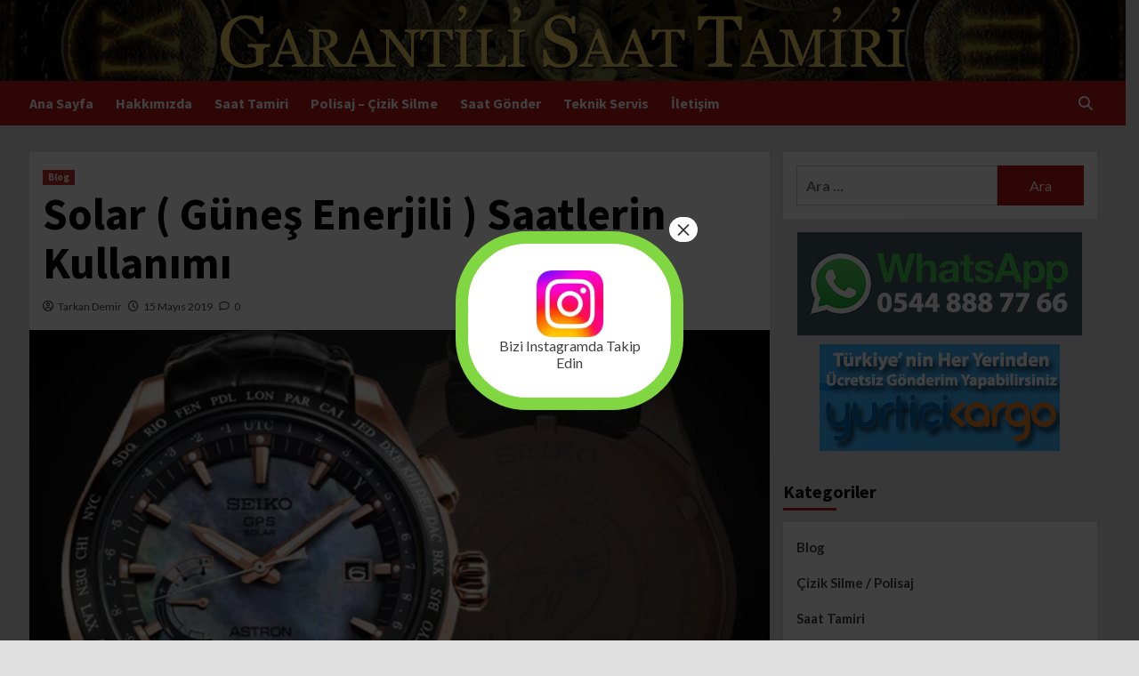

--- FILE ---
content_type: text/html; charset=UTF-8
request_url: https://www.garantilisaattamiri.com/solar-gunes-enerjili-saatlerin-kullanimi/
body_size: 78919
content:
<!doctype html>
<html lang="tr">
<head>
    <meta charset="UTF-8">
    <meta name="viewport" content="width=device-width, initial-scale=1">
    <link rel="profile" href="http://gmpg.org/xfn/11">
    <meta name='robots' content='index, follow, max-image-preview:large, max-snippet:-1, max-video-preview:-1' />

	<!-- This site is optimized with the Yoast SEO plugin v23.9 - https://yoast.com/wordpress/plugins/seo/ -->
	<title>Solar ( Güneş Enerjili ) Saatlerin Kullanımı | Garantili Saat Tamiri</title>
	<link rel="canonical" href="https://www.garantilisaattamiri.com/solar-gunes-enerjili-saatlerin-kullanimi/" />
	<meta property="og:locale" content="tr_TR" />
	<meta property="og:type" content="article" />
	<meta property="og:title" content="Solar ( Güneş Enerjili ) Saatlerin Kullanımı | Garantili Saat Tamiri" />
	<meta property="og:description" content="Güneş enerjili solar saatlerin çalışma prensibi genellikle ayndır. Temel olarak mekanizma üzerinde güneş ışığını doğru..." />
	<meta property="og:url" content="https://www.garantilisaattamiri.com/solar-gunes-enerjili-saatlerin-kullanimi/" />
	<meta property="og:site_name" content="Garantili Saat Tamiri" />
	<meta property="article:published_time" content="2019-05-15T19:23:46+00:00" />
	<meta property="article:modified_time" content="2019-05-15T19:43:50+00:00" />
	<meta property="og:image" content="https://www.garantilisaattamiri.com/wp-content/uploads/2019/05/solar-saat-kullanma-kılavuzu.jpg" />
	<meta property="og:image:width" content="800" />
	<meta property="og:image:height" content="533" />
	<meta property="og:image:type" content="image/jpeg" />
	<meta name="author" content="Tarkan Demir" />
	<meta name="twitter:card" content="summary_large_image" />
	<meta name="twitter:label1" content="Yazan:" />
	<meta name="twitter:data1" content="Tarkan Demir" />
	<meta name="twitter:label2" content="Tahmini okuma süresi" />
	<meta name="twitter:data2" content="3 dakika" />
	<script type="application/ld+json" class="yoast-schema-graph">{"@context":"https://schema.org","@graph":[{"@type":"Article","@id":"https://www.garantilisaattamiri.com/solar-gunes-enerjili-saatlerin-kullanimi/#article","isPartOf":{"@id":"https://www.garantilisaattamiri.com/solar-gunes-enerjili-saatlerin-kullanimi/"},"author":{"name":"Tarkan Demir","@id":"https://www.garantilisaattamiri.com/#/schema/person/1eff7dbacfe3618666a982bd1f63c4c6"},"headline":"Solar ( Güneş Enerjili ) Saatlerin Kullanımı","datePublished":"2019-05-15T19:23:46+00:00","dateModified":"2019-05-15T19:43:50+00:00","mainEntityOfPage":{"@id":"https://www.garantilisaattamiri.com/solar-gunes-enerjili-saatlerin-kullanimi/"},"wordCount":533,"commentCount":0,"publisher":{"@id":"https://www.garantilisaattamiri.com/#organization"},"image":{"@id":"https://www.garantilisaattamiri.com/solar-gunes-enerjili-saatlerin-kullanimi/#primaryimage"},"thumbnailUrl":"https://i0.wp.com/www.garantilisaattamiri.com/wp-content/uploads/2019/05/solar-saat-kullanma-k%C4%B1lavuzu.jpg?fit=800%2C533&ssl=1","keywords":["güneş enerjili saatler","güneş erjili saat kullanma kılavuzu","güneş ernejili saatlerin kullanımı","solar saat kullanma kılavuzu","solar saatler","solar saatlerin kullanımı"],"articleSection":["Blog"],"inLanguage":"tr","potentialAction":[{"@type":"CommentAction","name":"Comment","target":["https://www.garantilisaattamiri.com/solar-gunes-enerjili-saatlerin-kullanimi/#respond"]}]},{"@type":"WebPage","@id":"https://www.garantilisaattamiri.com/solar-gunes-enerjili-saatlerin-kullanimi/","url":"https://www.garantilisaattamiri.com/solar-gunes-enerjili-saatlerin-kullanimi/","name":"Solar ( Güneş Enerjili ) Saatlerin Kullanımı | Garantili Saat Tamiri","isPartOf":{"@id":"https://www.garantilisaattamiri.com/#website"},"primaryImageOfPage":{"@id":"https://www.garantilisaattamiri.com/solar-gunes-enerjili-saatlerin-kullanimi/#primaryimage"},"image":{"@id":"https://www.garantilisaattamiri.com/solar-gunes-enerjili-saatlerin-kullanimi/#primaryimage"},"thumbnailUrl":"https://i0.wp.com/www.garantilisaattamiri.com/wp-content/uploads/2019/05/solar-saat-kullanma-k%C4%B1lavuzu.jpg?fit=800%2C533&ssl=1","datePublished":"2019-05-15T19:23:46+00:00","dateModified":"2019-05-15T19:43:50+00:00","breadcrumb":{"@id":"https://www.garantilisaattamiri.com/solar-gunes-enerjili-saatlerin-kullanimi/#breadcrumb"},"inLanguage":"tr","potentialAction":[{"@type":"ReadAction","target":["https://www.garantilisaattamiri.com/solar-gunes-enerjili-saatlerin-kullanimi/"]}]},{"@type":"ImageObject","inLanguage":"tr","@id":"https://www.garantilisaattamiri.com/solar-gunes-enerjili-saatlerin-kullanimi/#primaryimage","url":"https://i0.wp.com/www.garantilisaattamiri.com/wp-content/uploads/2019/05/solar-saat-kullanma-k%C4%B1lavuzu.jpg?fit=800%2C533&ssl=1","contentUrl":"https://i0.wp.com/www.garantilisaattamiri.com/wp-content/uploads/2019/05/solar-saat-kullanma-k%C4%B1lavuzu.jpg?fit=800%2C533&ssl=1","width":800,"height":533},{"@type":"BreadcrumbList","@id":"https://www.garantilisaattamiri.com/solar-gunes-enerjili-saatlerin-kullanimi/#breadcrumb","itemListElement":[{"@type":"ListItem","position":1,"name":"Anasayfa","item":"https://www.garantilisaattamiri.com/"},{"@type":"ListItem","position":2,"name":"Solar ( Güneş Enerjili ) Saatlerin Kullanımı"}]},{"@type":"WebSite","@id":"https://www.garantilisaattamiri.com/#website","url":"https://www.garantilisaattamiri.com/","name":"Garantili Saat Tamiri","description":"Saat Tamir ve Bakım Merkezi","publisher":{"@id":"https://www.garantilisaattamiri.com/#organization"},"potentialAction":[{"@type":"SearchAction","target":{"@type":"EntryPoint","urlTemplate":"https://www.garantilisaattamiri.com/?s={search_term_string}"},"query-input":{"@type":"PropertyValueSpecification","valueRequired":true,"valueName":"search_term_string"}}],"inLanguage":"tr"},{"@type":"Organization","@id":"https://www.garantilisaattamiri.com/#organization","name":"Garantili Saat Tamiri","url":"https://www.garantilisaattamiri.com/","logo":{"@type":"ImageObject","inLanguage":"tr","@id":"https://www.garantilisaattamiri.com/#/schema/logo/image/","url":"https://www.garantilisaattamiri.com/wp-content/uploads/2023/01/elifsaat.png","contentUrl":"https://www.garantilisaattamiri.com/wp-content/uploads/2023/01/elifsaat.png","width":552,"height":167,"caption":"Garantili Saat Tamiri"},"image":{"@id":"https://www.garantilisaattamiri.com/#/schema/logo/image/"},"sameAs":["https://www.instagram.com/tarkandemir/"]},{"@type":"Person","@id":"https://www.garantilisaattamiri.com/#/schema/person/1eff7dbacfe3618666a982bd1f63c4c6","name":"Tarkan Demir","image":{"@type":"ImageObject","inLanguage":"tr","@id":"https://www.garantilisaattamiri.com/#/schema/person/image/","url":"https://secure.gravatar.com/avatar/7a39151b891a9da2d65b561b13349a285ca6f1287ddc222aa7f14a673b35c502?s=96&d=mm&r=g","contentUrl":"https://secure.gravatar.com/avatar/7a39151b891a9da2d65b561b13349a285ca6f1287ddc222aa7f14a673b35c502?s=96&d=mm&r=g","caption":"Tarkan Demir"}}]}</script>
	<!-- / Yoast SEO plugin. -->


<link rel='dns-prefetch' href='//secure.gravatar.com' />
<link rel='dns-prefetch' href='//stats.wp.com' />
<link rel='dns-prefetch' href='//fonts.googleapis.com' />
<link rel='dns-prefetch' href='//c0.wp.com' />
<link rel='preconnect' href='//i0.wp.com' />
<link rel="alternate" type="application/rss+xml" title="Garantili Saat Tamiri &raquo; akışı" href="https://www.garantilisaattamiri.com/feed/" />
<link rel="alternate" type="application/rss+xml" title="Garantili Saat Tamiri &raquo; yorum akışı" href="https://www.garantilisaattamiri.com/comments/feed/" />
<link rel="alternate" type="application/rss+xml" title="Garantili Saat Tamiri &raquo; Solar ( Güneş Enerjili ) Saatlerin Kullanımı yorum akışı" href="https://www.garantilisaattamiri.com/solar-gunes-enerjili-saatlerin-kullanimi/feed/" />
<link rel="alternate" title="oEmbed (JSON)" type="application/json+oembed" href="https://www.garantilisaattamiri.com/wp-json/oembed/1.0/embed?url=https%3A%2F%2Fwww.garantilisaattamiri.com%2Fsolar-gunes-enerjili-saatlerin-kullanimi%2F" />
<link rel="alternate" title="oEmbed (XML)" type="text/xml+oembed" href="https://www.garantilisaattamiri.com/wp-json/oembed/1.0/embed?url=https%3A%2F%2Fwww.garantilisaattamiri.com%2Fsolar-gunes-enerjili-saatlerin-kullanimi%2F&#038;format=xml" />
<style id='wp-img-auto-sizes-contain-inline-css' type='text/css'>
img:is([sizes=auto i],[sizes^="auto," i]){contain-intrinsic-size:3000px 1500px}
/*# sourceURL=wp-img-auto-sizes-contain-inline-css */
</style>
<style id='wp-emoji-styles-inline-css' type='text/css'>

	img.wp-smiley, img.emoji {
		display: inline !important;
		border: none !important;
		box-shadow: none !important;
		height: 1em !important;
		width: 1em !important;
		margin: 0 0.07em !important;
		vertical-align: -0.1em !important;
		background: none !important;
		padding: 0 !important;
	}
/*# sourceURL=wp-emoji-styles-inline-css */
</style>
<style id='wp-block-library-inline-css' type='text/css'>
:root{--wp-block-synced-color:#7a00df;--wp-block-synced-color--rgb:122,0,223;--wp-bound-block-color:var(--wp-block-synced-color);--wp-editor-canvas-background:#ddd;--wp-admin-theme-color:#007cba;--wp-admin-theme-color--rgb:0,124,186;--wp-admin-theme-color-darker-10:#006ba1;--wp-admin-theme-color-darker-10--rgb:0,107,160.5;--wp-admin-theme-color-darker-20:#005a87;--wp-admin-theme-color-darker-20--rgb:0,90,135;--wp-admin-border-width-focus:2px}@media (min-resolution:192dpi){:root{--wp-admin-border-width-focus:1.5px}}.wp-element-button{cursor:pointer}:root .has-very-light-gray-background-color{background-color:#eee}:root .has-very-dark-gray-background-color{background-color:#313131}:root .has-very-light-gray-color{color:#eee}:root .has-very-dark-gray-color{color:#313131}:root .has-vivid-green-cyan-to-vivid-cyan-blue-gradient-background{background:linear-gradient(135deg,#00d084,#0693e3)}:root .has-purple-crush-gradient-background{background:linear-gradient(135deg,#34e2e4,#4721fb 50%,#ab1dfe)}:root .has-hazy-dawn-gradient-background{background:linear-gradient(135deg,#faaca8,#dad0ec)}:root .has-subdued-olive-gradient-background{background:linear-gradient(135deg,#fafae1,#67a671)}:root .has-atomic-cream-gradient-background{background:linear-gradient(135deg,#fdd79a,#004a59)}:root .has-nightshade-gradient-background{background:linear-gradient(135deg,#330968,#31cdcf)}:root .has-midnight-gradient-background{background:linear-gradient(135deg,#020381,#2874fc)}:root{--wp--preset--font-size--normal:16px;--wp--preset--font-size--huge:42px}.has-regular-font-size{font-size:1em}.has-larger-font-size{font-size:2.625em}.has-normal-font-size{font-size:var(--wp--preset--font-size--normal)}.has-huge-font-size{font-size:var(--wp--preset--font-size--huge)}.has-text-align-center{text-align:center}.has-text-align-left{text-align:left}.has-text-align-right{text-align:right}.has-fit-text{white-space:nowrap!important}#end-resizable-editor-section{display:none}.aligncenter{clear:both}.items-justified-left{justify-content:flex-start}.items-justified-center{justify-content:center}.items-justified-right{justify-content:flex-end}.items-justified-space-between{justify-content:space-between}.screen-reader-text{border:0;clip-path:inset(50%);height:1px;margin:-1px;overflow:hidden;padding:0;position:absolute;width:1px;word-wrap:normal!important}.screen-reader-text:focus{background-color:#ddd;clip-path:none;color:#444;display:block;font-size:1em;height:auto;left:5px;line-height:normal;padding:15px 23px 14px;text-decoration:none;top:5px;width:auto;z-index:100000}html :where(.has-border-color){border-style:solid}html :where([style*=border-top-color]){border-top-style:solid}html :where([style*=border-right-color]){border-right-style:solid}html :where([style*=border-bottom-color]){border-bottom-style:solid}html :where([style*=border-left-color]){border-left-style:solid}html :where([style*=border-width]){border-style:solid}html :where([style*=border-top-width]){border-top-style:solid}html :where([style*=border-right-width]){border-right-style:solid}html :where([style*=border-bottom-width]){border-bottom-style:solid}html :where([style*=border-left-width]){border-left-style:solid}html :where(img[class*=wp-image-]){height:auto;max-width:100%}:where(figure){margin:0 0 1em}html :where(.is-position-sticky){--wp-admin--admin-bar--position-offset:var(--wp-admin--admin-bar--height,0px)}@media screen and (max-width:600px){html :where(.is-position-sticky){--wp-admin--admin-bar--position-offset:0px}}

/*# sourceURL=wp-block-library-inline-css */
</style><style id='global-styles-inline-css' type='text/css'>
:root{--wp--preset--aspect-ratio--square: 1;--wp--preset--aspect-ratio--4-3: 4/3;--wp--preset--aspect-ratio--3-4: 3/4;--wp--preset--aspect-ratio--3-2: 3/2;--wp--preset--aspect-ratio--2-3: 2/3;--wp--preset--aspect-ratio--16-9: 16/9;--wp--preset--aspect-ratio--9-16: 9/16;--wp--preset--color--black: #000000;--wp--preset--color--cyan-bluish-gray: #abb8c3;--wp--preset--color--white: #ffffff;--wp--preset--color--pale-pink: #f78da7;--wp--preset--color--vivid-red: #cf2e2e;--wp--preset--color--luminous-vivid-orange: #ff6900;--wp--preset--color--luminous-vivid-amber: #fcb900;--wp--preset--color--light-green-cyan: #7bdcb5;--wp--preset--color--vivid-green-cyan: #00d084;--wp--preset--color--pale-cyan-blue: #8ed1fc;--wp--preset--color--vivid-cyan-blue: #0693e3;--wp--preset--color--vivid-purple: #9b51e0;--wp--preset--gradient--vivid-cyan-blue-to-vivid-purple: linear-gradient(135deg,rgb(6,147,227) 0%,rgb(155,81,224) 100%);--wp--preset--gradient--light-green-cyan-to-vivid-green-cyan: linear-gradient(135deg,rgb(122,220,180) 0%,rgb(0,208,130) 100%);--wp--preset--gradient--luminous-vivid-amber-to-luminous-vivid-orange: linear-gradient(135deg,rgb(252,185,0) 0%,rgb(255,105,0) 100%);--wp--preset--gradient--luminous-vivid-orange-to-vivid-red: linear-gradient(135deg,rgb(255,105,0) 0%,rgb(207,46,46) 100%);--wp--preset--gradient--very-light-gray-to-cyan-bluish-gray: linear-gradient(135deg,rgb(238,238,238) 0%,rgb(169,184,195) 100%);--wp--preset--gradient--cool-to-warm-spectrum: linear-gradient(135deg,rgb(74,234,220) 0%,rgb(151,120,209) 20%,rgb(207,42,186) 40%,rgb(238,44,130) 60%,rgb(251,105,98) 80%,rgb(254,248,76) 100%);--wp--preset--gradient--blush-light-purple: linear-gradient(135deg,rgb(255,206,236) 0%,rgb(152,150,240) 100%);--wp--preset--gradient--blush-bordeaux: linear-gradient(135deg,rgb(254,205,165) 0%,rgb(254,45,45) 50%,rgb(107,0,62) 100%);--wp--preset--gradient--luminous-dusk: linear-gradient(135deg,rgb(255,203,112) 0%,rgb(199,81,192) 50%,rgb(65,88,208) 100%);--wp--preset--gradient--pale-ocean: linear-gradient(135deg,rgb(255,245,203) 0%,rgb(182,227,212) 50%,rgb(51,167,181) 100%);--wp--preset--gradient--electric-grass: linear-gradient(135deg,rgb(202,248,128) 0%,rgb(113,206,126) 100%);--wp--preset--gradient--midnight: linear-gradient(135deg,rgb(2,3,129) 0%,rgb(40,116,252) 100%);--wp--preset--font-size--small: 13px;--wp--preset--font-size--medium: 20px;--wp--preset--font-size--large: 36px;--wp--preset--font-size--x-large: 42px;--wp--preset--spacing--20: 0.44rem;--wp--preset--spacing--30: 0.67rem;--wp--preset--spacing--40: 1rem;--wp--preset--spacing--50: 1.5rem;--wp--preset--spacing--60: 2.25rem;--wp--preset--spacing--70: 3.38rem;--wp--preset--spacing--80: 5.06rem;--wp--preset--shadow--natural: 6px 6px 9px rgba(0, 0, 0, 0.2);--wp--preset--shadow--deep: 12px 12px 50px rgba(0, 0, 0, 0.4);--wp--preset--shadow--sharp: 6px 6px 0px rgba(0, 0, 0, 0.2);--wp--preset--shadow--outlined: 6px 6px 0px -3px rgb(255, 255, 255), 6px 6px rgb(0, 0, 0);--wp--preset--shadow--crisp: 6px 6px 0px rgb(0, 0, 0);}:where(.is-layout-flex){gap: 0.5em;}:where(.is-layout-grid){gap: 0.5em;}body .is-layout-flex{display: flex;}.is-layout-flex{flex-wrap: wrap;align-items: center;}.is-layout-flex > :is(*, div){margin: 0;}body .is-layout-grid{display: grid;}.is-layout-grid > :is(*, div){margin: 0;}:where(.wp-block-columns.is-layout-flex){gap: 2em;}:where(.wp-block-columns.is-layout-grid){gap: 2em;}:where(.wp-block-post-template.is-layout-flex){gap: 1.25em;}:where(.wp-block-post-template.is-layout-grid){gap: 1.25em;}.has-black-color{color: var(--wp--preset--color--black) !important;}.has-cyan-bluish-gray-color{color: var(--wp--preset--color--cyan-bluish-gray) !important;}.has-white-color{color: var(--wp--preset--color--white) !important;}.has-pale-pink-color{color: var(--wp--preset--color--pale-pink) !important;}.has-vivid-red-color{color: var(--wp--preset--color--vivid-red) !important;}.has-luminous-vivid-orange-color{color: var(--wp--preset--color--luminous-vivid-orange) !important;}.has-luminous-vivid-amber-color{color: var(--wp--preset--color--luminous-vivid-amber) !important;}.has-light-green-cyan-color{color: var(--wp--preset--color--light-green-cyan) !important;}.has-vivid-green-cyan-color{color: var(--wp--preset--color--vivid-green-cyan) !important;}.has-pale-cyan-blue-color{color: var(--wp--preset--color--pale-cyan-blue) !important;}.has-vivid-cyan-blue-color{color: var(--wp--preset--color--vivid-cyan-blue) !important;}.has-vivid-purple-color{color: var(--wp--preset--color--vivid-purple) !important;}.has-black-background-color{background-color: var(--wp--preset--color--black) !important;}.has-cyan-bluish-gray-background-color{background-color: var(--wp--preset--color--cyan-bluish-gray) !important;}.has-white-background-color{background-color: var(--wp--preset--color--white) !important;}.has-pale-pink-background-color{background-color: var(--wp--preset--color--pale-pink) !important;}.has-vivid-red-background-color{background-color: var(--wp--preset--color--vivid-red) !important;}.has-luminous-vivid-orange-background-color{background-color: var(--wp--preset--color--luminous-vivid-orange) !important;}.has-luminous-vivid-amber-background-color{background-color: var(--wp--preset--color--luminous-vivid-amber) !important;}.has-light-green-cyan-background-color{background-color: var(--wp--preset--color--light-green-cyan) !important;}.has-vivid-green-cyan-background-color{background-color: var(--wp--preset--color--vivid-green-cyan) !important;}.has-pale-cyan-blue-background-color{background-color: var(--wp--preset--color--pale-cyan-blue) !important;}.has-vivid-cyan-blue-background-color{background-color: var(--wp--preset--color--vivid-cyan-blue) !important;}.has-vivid-purple-background-color{background-color: var(--wp--preset--color--vivid-purple) !important;}.has-black-border-color{border-color: var(--wp--preset--color--black) !important;}.has-cyan-bluish-gray-border-color{border-color: var(--wp--preset--color--cyan-bluish-gray) !important;}.has-white-border-color{border-color: var(--wp--preset--color--white) !important;}.has-pale-pink-border-color{border-color: var(--wp--preset--color--pale-pink) !important;}.has-vivid-red-border-color{border-color: var(--wp--preset--color--vivid-red) !important;}.has-luminous-vivid-orange-border-color{border-color: var(--wp--preset--color--luminous-vivid-orange) !important;}.has-luminous-vivid-amber-border-color{border-color: var(--wp--preset--color--luminous-vivid-amber) !important;}.has-light-green-cyan-border-color{border-color: var(--wp--preset--color--light-green-cyan) !important;}.has-vivid-green-cyan-border-color{border-color: var(--wp--preset--color--vivid-green-cyan) !important;}.has-pale-cyan-blue-border-color{border-color: var(--wp--preset--color--pale-cyan-blue) !important;}.has-vivid-cyan-blue-border-color{border-color: var(--wp--preset--color--vivid-cyan-blue) !important;}.has-vivid-purple-border-color{border-color: var(--wp--preset--color--vivid-purple) !important;}.has-vivid-cyan-blue-to-vivid-purple-gradient-background{background: var(--wp--preset--gradient--vivid-cyan-blue-to-vivid-purple) !important;}.has-light-green-cyan-to-vivid-green-cyan-gradient-background{background: var(--wp--preset--gradient--light-green-cyan-to-vivid-green-cyan) !important;}.has-luminous-vivid-amber-to-luminous-vivid-orange-gradient-background{background: var(--wp--preset--gradient--luminous-vivid-amber-to-luminous-vivid-orange) !important;}.has-luminous-vivid-orange-to-vivid-red-gradient-background{background: var(--wp--preset--gradient--luminous-vivid-orange-to-vivid-red) !important;}.has-very-light-gray-to-cyan-bluish-gray-gradient-background{background: var(--wp--preset--gradient--very-light-gray-to-cyan-bluish-gray) !important;}.has-cool-to-warm-spectrum-gradient-background{background: var(--wp--preset--gradient--cool-to-warm-spectrum) !important;}.has-blush-light-purple-gradient-background{background: var(--wp--preset--gradient--blush-light-purple) !important;}.has-blush-bordeaux-gradient-background{background: var(--wp--preset--gradient--blush-bordeaux) !important;}.has-luminous-dusk-gradient-background{background: var(--wp--preset--gradient--luminous-dusk) !important;}.has-pale-ocean-gradient-background{background: var(--wp--preset--gradient--pale-ocean) !important;}.has-electric-grass-gradient-background{background: var(--wp--preset--gradient--electric-grass) !important;}.has-midnight-gradient-background{background: var(--wp--preset--gradient--midnight) !important;}.has-small-font-size{font-size: var(--wp--preset--font-size--small) !important;}.has-medium-font-size{font-size: var(--wp--preset--font-size--medium) !important;}.has-large-font-size{font-size: var(--wp--preset--font-size--large) !important;}.has-x-large-font-size{font-size: var(--wp--preset--font-size--x-large) !important;}
/*# sourceURL=global-styles-inline-css */
</style>

<style id='classic-theme-styles-inline-css' type='text/css'>
/*! This file is auto-generated */
.wp-block-button__link{color:#fff;background-color:#32373c;border-radius:9999px;box-shadow:none;text-decoration:none;padding:calc(.667em + 2px) calc(1.333em + 2px);font-size:1.125em}.wp-block-file__button{background:#32373c;color:#fff;text-decoration:none}
/*# sourceURL=/wp-includes/css/classic-themes.min.css */
</style>
<link rel='stylesheet' id='covernews-icons-css' href='https://www.garantilisaattamiri.com/wp-content/themes/covernews/assets/covernews-icons/style.css?ver=6.9' type='text/css' media='all' />
<link rel='stylesheet' id='bootstrap-css' href='https://www.garantilisaattamiri.com/wp-content/themes/covernews/assets/bootstrap/css/bootstrap.min.css?ver=6.9' type='text/css' media='all' />
<link rel='stylesheet' id='covernews-google-fonts-css' href='https://fonts.googleapis.com/css?family=Source%20Sans%20Pro:400,700|Lato:400,700&#038;subset=latin,latin-ext' type='text/css' media='all' />
<link rel='stylesheet' id='covernews-style-css' href='https://www.garantilisaattamiri.com/wp-content/themes/covernews/style.min.css?ver=4.5.4' type='text/css' media='all' />
<link rel='stylesheet' id='popup-maker-site-css' href='//www.garantilisaattamiri.com/wp-content/uploads/pum/pum-site-styles.css?generated=1732472014&#038;ver=1.20.2' type='text/css' media='all' />
<link rel='stylesheet' id='sharedaddy-css' href='https://c0.wp.com/p/jetpack/14.0/modules/sharedaddy/sharing.css' type='text/css' media='all' />
<link rel='stylesheet' id='social-logos-css' href='https://c0.wp.com/p/jetpack/14.0/_inc/social-logos/social-logos.min.css' type='text/css' media='all' />
<script type="text/javascript" src="https://c0.wp.com/c/6.9/wp-includes/js/jquery/jquery.min.js" id="jquery-core-js"></script>
<script type="text/javascript" src="https://c0.wp.com/c/6.9/wp-includes/js/jquery/jquery-migrate.min.js" id="jquery-migrate-js"></script>
<link rel="https://api.w.org/" href="https://www.garantilisaattamiri.com/wp-json/" /><link rel="alternate" title="JSON" type="application/json" href="https://www.garantilisaattamiri.com/wp-json/wp/v2/posts/1859" /><link rel="EditURI" type="application/rsd+xml" title="RSD" href="https://www.garantilisaattamiri.com/xmlrpc.php?rsd" />
<meta name="generator" content="WordPress 6.9" />
<link rel='shortlink' href='https://wp.me/p8dvHx-tZ' />
	<style>img#wpstats{display:none}</style>
		        <style type="text/css">
                        body .masthead-banner.data-bg:before {
                background: rgba(0,0,0,0);
            }
                        .site-title,
            .site-description {
                position: absolute;
                clip: rect(1px, 1px, 1px, 1px);
                display: none;
            }

                    @media (min-width: 768px){
            .elementor-default .elementor-section.elementor-section-full_width > .elementor-container,
            .elementor-page .elementor-section.elementor-section-full_width > .elementor-container,
            .elementor-default .elementor-section.elementor-section-boxed > .elementor-container,
            .elementor-page .elementor-section.elementor-section-boxed > .elementor-container {
                max-width: 730px;
            }
        }
        @media (min-width: 992px){
            .elementor-default .elementor-section.elementor-section-full_width > .elementor-container,
            .elementor-page .elementor-section.elementor-section-full_width > .elementor-container,
            .elementor-default .elementor-section.elementor-section-boxed > .elementor-container,
            .elementor-page .elementor-section.elementor-section-boxed > .elementor-container {
                max-width: 950px;
            }
        }
        @media only screen and (min-width: 1401px){
            .elementor-default .elementor-section.elementor-section-full_width > .elementor-container,
            .elementor-page .elementor-section.elementor-section-full_width > .elementor-container,
            .elementor-default .elementor-section.elementor-section-boxed > .elementor-container,
            .elementor-page .elementor-section.elementor-section-boxed > .elementor-container {
                max-width: 1180px;
            }
        }
        @media only screen and (min-width: 1200px) and (max-width: 1400px){
            .elementor-default .elementor-section.elementor-section-full_width > .elementor-container,
            .elementor-page .elementor-section.elementor-section-full_width > .elementor-container,
            .elementor-default .elementor-section.elementor-section-boxed > .elementor-container,
            .elementor-page .elementor-section.elementor-section-boxed > .elementor-container {
                max-width: 1160px;
            }
        }
        @media (min-width: 1680px){            
            .elementor-default .elementor-section.elementor-section-full_width > .elementor-container,
            .elementor-page .elementor-section.elementor-section-full_width > .elementor-container,
            .elementor-default .elementor-section.elementor-section-boxed > .elementor-container,
            .elementor-page .elementor-section.elementor-section-boxed > .elementor-container {
                max-width: 1580px;
            }
        }
        
        .align-content-left .elementor-section-stretched,
        .align-content-right .elementor-section-stretched {
            max-width: 100%;
            left: 0 !important;
        }


        </style>
        <style type="text/css" id="custom-background-css">
body.custom-background { background-color: #e0e0e0; }
</style>
	<link rel="icon" href="https://i0.wp.com/www.garantilisaattamiri.com/wp-content/uploads/2023/01/saat-tamircisi.jpg?fit=32%2C32&#038;ssl=1" sizes="32x32" />
<link rel="icon" href="https://i0.wp.com/www.garantilisaattamiri.com/wp-content/uploads/2023/01/saat-tamircisi.jpg?fit=150%2C150&#038;ssl=1" sizes="192x192" />
<link rel="apple-touch-icon" href="https://i0.wp.com/www.garantilisaattamiri.com/wp-content/uploads/2023/01/saat-tamircisi.jpg?fit=150%2C150&#038;ssl=1" />
<meta name="msapplication-TileImage" content="https://i0.wp.com/www.garantilisaattamiri.com/wp-content/uploads/2023/01/saat-tamircisi.jpg?fit=150%2C150&#038;ssl=1" />
</head>

<body class="wp-singular post-template-default single single-post postid-1859 single-format-aside custom-background wp-embed-responsive wp-theme-covernews default-content-layout scrollup-sticky-header aft-sticky-header aft-sticky-sidebar default aft-main-banner-slider-editors-picks-trending single-content-mode-default header-image-default align-content-left aft-and">

    <div id="af-preloader">
        <div id="loader-wrapper">
            <div id="loader"></div>
        </div>
    </div>

<div id="page" class="site">
    <a class="skip-link screen-reader-text" href="#content">Skip to content</a>

<div class="header-layout-1">
        <header id="masthead" class="site-header">
                <div class="masthead-banner data-bg" data-background="https://www.garantilisaattamiri.com/wp-content/uploads/2023/01/saat-tamiri.jpg">
            <div class="container">
                <div class="row">
                    <div class="col-md-4">
                        <div class="site-branding">
                                                            <p class="site-title font-family-1">
                                    <a href="https://www.garantilisaattamiri.com/" rel="home">Garantili Saat Tamiri</a>
                                </p>
                            
                                                            <p class="site-description">Saat Tamir ve Bakım Merkezi</p>
                                                    </div>
                    </div>
                    <div class="col-md-8">
                                            </div>
                </div>
            </div>
        </div>
        <nav id="site-navigation" class="main-navigation">
            <div class="container">
                <div class="row">
                    <div class="kol-12">
                        <div class="navigation-container">

                            <div class="main-navigation-container-items-wrapper">

                                <span class="toggle-menu" aria-controls="primary-menu" aria-expanded="false">
                                    <a href="javascript:void(0)" class="aft-void-menu">
                                        <span class="screen-reader-text">Primary Menu</span>
                                        <i class="ham"></i>
                                    </a>
                                </span>
                                <span class="af-mobile-site-title-wrap">
                                                                        <p class="site-title font-family-1">
                                        <a href="https://www.garantilisaattamiri.com/" rel="home">Garantili Saat Tamiri</a>
                                    </p>
                                </span>
                                <div class="menu main-menu"><ul id="primary-menu" class="menu"><li id="menu-item-2935" class="menu-item menu-item-type-custom menu-item-object-custom menu-item-home menu-item-2935"><a href="https://www.garantilisaattamiri.com/">Ana Sayfa</a></li>
<li id="menu-item-2931" class="menu-item menu-item-type-post_type menu-item-object-page menu-item-2931"><a href="https://www.garantilisaattamiri.com/saat-tamir-servisi/">Hakkımızda</a></li>
<li id="menu-item-2944" class="menu-item menu-item-type-custom menu-item-object-custom menu-item-2944"><a href="https://www.garantilisaattamiri.com/category/saat-tamiri/">Saat Tamiri</a></li>
<li id="menu-item-2936" class="menu-item menu-item-type-custom menu-item-object-custom menu-item-2936"><a href="https://www.garantilisaattamiri.com/category/cizik-silme-polisaj/">Polisaj &#8211; Çizik Silme</a></li>
<li id="menu-item-2932" class="menu-item menu-item-type-post_type menu-item-object-page menu-item-2932"><a href="https://www.garantilisaattamiri.com/saat-gonder/">Saat Gönder</a></li>
<li id="menu-item-2929" class="menu-item menu-item-type-post_type menu-item-object-page menu-item-2929"><a href="https://www.garantilisaattamiri.com/teknik-servis/">Teknik Servis</a></li>
<li id="menu-item-2930" class="menu-item menu-item-type-post_type menu-item-object-page menu-item-2930"><a href="https://www.garantilisaattamiri.com/iletisim-saat-gonder/">İletişim</a></li>
</ul></div>                            </div>
                            <div class="cart-search">

                                <div class="af-search-wrap">
                                    <div class="search-overlay">
                                        <a href="#" title="Search" class="search-icon">
                                            <i class="fa fa-search"></i>
                                        </a>
                                        <div class="af-search-form">
                                            <form role="search" method="get" class="search-form" action="https://www.garantilisaattamiri.com/">
				<label>
					<span class="screen-reader-text">Arama:</span>
					<input type="search" class="search-field" placeholder="Ara &hellip;" value="" name="s" />
				</label>
				<input type="submit" class="search-submit" value="Ara" />
			</form>                                        </div>
                                    </div>
                                </div>
                            </div>


                        </div>
                    </div>
                </div>
            </div>
        </nav>
    </header>
</div>

    <div id="content" class="container">
        <div class="section-block-upper row">
                <div id="primary" class="content-area">
                    <main id="main" class="site-main">

                                                    <article id="post-1859" class="af-single-article post-1859 post type-post status-publish format-aside has-post-thumbnail hentry category-saat-tamir-blogu tag-gunes-enerjili-saatler tag-gunes-erjili-saat-kullanma-kilavuzu tag-gunes-ernejili-saatlerin-kullanimi tag-solar-saat-kullanma-kilavuzu tag-solar-saatler tag-solar-saatlerin-kullanimi post_format-post-format-aside">
                                <div class="entry-content-wrap">
                                    <header class="entry-header">

    <div class="header-details-wrapper">
        <div class="entry-header-details">
                            <div class="figure-categories figure-categories-bg">
                                        <ul class="cat-links"><li class="meta-category">
                             <a class="covernews-categories category-color-1" href="https://www.garantilisaattamiri.com/category/saat-tamir-blogu/" alt="View all posts in Blog"> 
                                 Blog
                             </a>
                        </li></ul>                </div>
                        <h1 class="entry-title">Solar ( Güneş Enerjili ) Saatlerin Kullanımı</h1>
            
                
        <span class="author-links">
           
                            
                <span class="item-metadata posts-author">
                <i class="far fa-user-circle"></i>
                                <a href="https://www.garantilisaattamiri.com/author/tarkan/">
                    Tarkan Demir                </a>
                       </span>
                         <span class="item-metadata posts-date">
    <i class="far fa-clock"></i>
    <a href="https://www.garantilisaattamiri.com/2019/05/"> 
        15 Mayıs 2019        </a>
</span>
                        <span class="aft-comment-count">
                <a href="https://www.garantilisaattamiri.com/solar-gunes-enerjili-saatlerin-kullanimi/">
                    <i class="far fa-comment"></i>
                    <span class="aft-show-hover">
                        0                    </span>
                </a>
            </span>
                    </span>
                        

                    </div>
    </div>

        <div class="aft-post-thumbnail-wrapper">    
                    <div class="post-thumbnail full-width-image">
                    <img width="640" height="426" src="https://i0.wp.com/www.garantilisaattamiri.com/wp-content/uploads/2019/05/solar-saat-kullanma-k%C4%B1lavuzu.jpg?fit=640%2C426&amp;ssl=1" class="attachment-large size-large wp-post-image" alt="" decoding="async" fetchpriority="high" />                </div>
            
                </div>
    </header><!-- .entry-header -->                                    

    <div class="entry-content">
        <p style="text-align: justify;"><strong>Güneş enerjili solar saat</strong>lerin çalışma prensibi genellikle ayndır. Temel olarak mekanizma üzerinde güneş ışığını doğru bir noktaya kanalize edecek bir panel mevcut. Bu panel güneş ışığını <strong>kapasitör</strong> olarak adlandırılan pile aktararak pilin aktif hale gelmesini ve dolmasını sağlıyor. Dolan pil ise tüm mekanizmaları çalıştırıyor. Bu döngü ışık olduğu sürece tekrarlamaya devam ediyor. Gün ışığının enerjiye dönüştüğü, enerjininse güç hücrelerinde tutulduğu bu sistemde saatiniz kendini daima yeniden şarj eder. Yani pili sürekli olarak dolmaya devam eder.</p>
<p style="text-align: justify;">Solar Güneş Enerjili saatlerin pilinin zayıflamaya başlamasıyla saatin saniye ibresi iki saniyede bir ilerlemeye başlar. <strong>Solar saat</strong> <strong>pili</strong> kapasitör olarak adlandırılmaktadır ve normal <strong>saat pilleri</strong>nden farklı olarak tek kullanımlık olmayıp şarj edilebilir özelliğe sahiptir. Saat kadranının transparan özelliğe sahip olmasıyla kadran altındaki güneş paneli sayesinde pil şarj olabilmektedir.</p>
<p style="text-align: justify;">Solar güneş enerjili saatlerin pilleri quartz saatlere göre ekstra puntolu şaselere sahip farklı yapıda pillerdir. Bu sebeple <b>solar saatlere </b>saat ustası hariç başka hiçbir yerde pil takılmamalıdır. Maalesef bir çok kez karşılaştığımız gibi işin ehli olmayan kişiler tarafından saatin pili orijinaliyle değiştirileceğine müşteriye daha uygun fiyat vermiş gibi görünmek için yada orijinal pilden temin edemediğinden pilin üzerindeki şase ayak sökülmeye çalışılıp normal düz bir pile kaynak yapılmaya çalışılmakta ve saate zarar verilmektedir.</p>
<p style="text-align: justify;">Saat firmaları bu tarz özelliğe sahip saatler için genellikle 5-10 yıl arası pil dayanıklılığı taahhüt etmektedir. Tabi ki bu durumda kullanıcıya göre ve ortam şartlarına göre değişmektedir. Solar saatlerin kullanımındaki en büyük yanlış saatin kullanılmadığı zaman çekmece gibi kapalı ortamda tutulmasıdır. Solar saatler güneş enerjisiyle çalıştığı için aydınlık bir ortamda tutulması gerekmektedir. Kapalı karanlık bir yerde kaldığında belli bir zaman sonra saatin pili boşalacak ve saat duracaktır. Saatin pilinin uzun ömürlü olabilmesi için her zaman saatin kullanma kılavuzunda belirtilen maddelere uymakta fayda vardır.</p>
<p style="text-align: justify;"><strong>Solar saatlerin kullanımında dikkat edilecek hususlar :</strong></p>
<ul style="list-style-type: square;">
<li style="text-align: justify;">Saatinizin ayda 1-2 defa cam kenarında 5-6 saat boyunca güneş ışığı almasını sağlayın</li>
<li style="text-align: justify;">Sıcak yaz aylarında uzun süreli ( günlerce ) direk güneş ışığı altında bırakmayınız</li>
<li style="text-align: justify;">Uzun süre sıcakta kalması kadran yapısının ve indexlerinin deforme olmasına yol açacaktır</li>
<li style="text-align: justify;">Saatinizi kolunuzdan çıkardığınıza çekmece gibi kapalı ortamda bekletmeyin</li>
<li style="text-align: justify;">Saatinizi kullanmadığınız zamanlarda ışıklı bir ortamda kalmasını sağlayın</li>
<li style="text-align: justify;">Saatinizi şarj etmek için kullanılacak lamba vb nesnelerin ısı yaymamasına dikkat edin</li>
<li style="text-align: justify;">Saatinizi şarj etmek için kullanacağınız ışık ısı yayıyorsa 30 cm den fazla yaklaştırmayın</li>
<li style="text-align: justify;">Saatiniz yüksek ısıya maruz kaldığında mekanizmasında bulunan plastik aksamlar ve yağlar zarar görecektir</li>
<li style="text-align: justify;"></li>
</ul>
<div class="sharedaddy sd-sharing-enabled"><div class="robots-nocontent sd-block sd-social sd-social-icon-text sd-sharing"><h3 class="sd-title">Bunu paylaş:</h3><div class="sd-content"><ul><li class="share-facebook"><a rel="nofollow noopener noreferrer" data-shared="sharing-facebook-1859" class="share-facebook sd-button share-icon" href="https://www.garantilisaattamiri.com/solar-gunes-enerjili-saatlerin-kullanimi/?share=facebook" target="_blank" title="Facebook'ta paylaşmak için tıklayın" ><span>Facebook</span></a></li><li><a href="#" class="sharing-anchor sd-button share-more"><span>Daha fazla</span></a></li><li class="share-end"></li></ul><div class="sharing-hidden"><div class="inner" style="display: none;width:150px;"><ul style="background-image:none;"><li class="share-jetpack-whatsapp"><a rel="nofollow noopener noreferrer" data-shared="" class="share-jetpack-whatsapp sd-button share-icon" href="https://www.garantilisaattamiri.com/solar-gunes-enerjili-saatlerin-kullanimi/?share=jetpack-whatsapp" target="_blank" title="WhatsApp'ta paylaşmak için tıklayın" ><span>WhatsApp</span></a></li><li class="share-end"></li></ul></div></div></div></div></div>                    <div class="post-item-metadata entry-meta">
                <span class="tags-links">Tags: <a href="https://www.garantilisaattamiri.com/tag/gunes-enerjili-saatler/" rel="tag">güneş enerjili saatler</a>, <a href="https://www.garantilisaattamiri.com/tag/gunes-erjili-saat-kullanma-kilavuzu/" rel="tag">güneş erjili saat kullanma kılavuzu</a>, <a href="https://www.garantilisaattamiri.com/tag/gunes-ernejili-saatlerin-kullanimi/" rel="tag">güneş ernejili saatlerin kullanımı</a>, <a href="https://www.garantilisaattamiri.com/tag/solar-saat-kullanma-kilavuzu/" rel="tag">solar saat kullanma kılavuzu</a>, <a href="https://www.garantilisaattamiri.com/tag/solar-saatler/" rel="tag">solar saatler</a>, <a href="https://www.garantilisaattamiri.com/tag/solar-saatlerin-kullanimi/" rel="tag">solar saatlerin kullanımı</a></span>            </div>
               
        
	<nav class="navigation post-navigation" aria-label="Continue Reading">
		<h2 class="screen-reader-text">Continue Reading</h2>
		<div class="nav-links"><div class="nav-previous"><a href="https://www.garantilisaattamiri.com/saat-uzerindeki-tachymeter-ne-ise-yarar/" rel="prev"><span class="em-post-navigation">Previous</span> Saat Üzerindeki Takimetre (Tachymeter) Ne işe Yarar ?</a></div><div class="nav-next"><a href="https://www.garantilisaattamiri.com/simdiye-kadar-yapilan-en-iyi-sahte-rolex/" rel="next"><span class="em-post-navigation">Next</span> Şimdiye Kadar Yapılan En İyi Sahte Rolex !</a></div></div>
	</nav>            </div><!-- .entry-content -->


                                </div>
                                
<div class="promotionspace enable-promotionspace">
    <div class="em-reated-posts  col-ten">
        <div class="row">
                                <h3 class="related-title">
                        Diğer Yazılar                    </h3>
                                <div class="row">
                                            <div class="col-sm-4 latest-posts-grid" data-mh="latest-posts-grid">
                            <div class="spotlight-post">
                                <figure class="categorised-article inside-img">
                                    <div class="categorised-article-wrapper">
                                        <div class="data-bg-hover data-bg-categorised read-bg-img">
                                            <a href="https://www.garantilisaattamiri.com/orijinal-seiko-presage-ile-sahte-seiko-presage-nasil-anlasilir/">
                                                <img width="300" height="169" src="https://i0.wp.com/www.garantilisaattamiri.com/wp-content/uploads/2021/01/orijinal-seiko-presage.jpg?fit=300%2C169&amp;ssl=1" class="attachment-medium size-medium wp-post-image" alt="" decoding="async" srcset="https://i0.wp.com/www.garantilisaattamiri.com/wp-content/uploads/2021/01/orijinal-seiko-presage.jpg?w=822&amp;ssl=1 822w, https://i0.wp.com/www.garantilisaattamiri.com/wp-content/uploads/2021/01/orijinal-seiko-presage.jpg?resize=300%2C169&amp;ssl=1 300w, https://i0.wp.com/www.garantilisaattamiri.com/wp-content/uploads/2021/01/orijinal-seiko-presage.jpg?resize=768%2C432&amp;ssl=1 768w" sizes="(max-width: 300px) 100vw, 300px" />                                            </a>
                                        </div>
                                    </div>
                                                                        <div class="figure-categories figure-categories-bg">

                                        <ul class="cat-links"><li class="meta-category">
                             <a class="covernews-categories category-color-1" href="https://www.garantilisaattamiri.com/category/saat-tamir-blogu/" alt="View all posts in Blog"> 
                                 Blog
                             </a>
                        </li><li class="meta-category">
                             <a class="covernews-categories category-color-1" href="https://www.garantilisaattamiri.com/category/saat-tamiri/seiko-saat-tamiri/" alt="View all posts in Seiko"> 
                                 Seiko
                             </a>
                        </li></ul>                                    </div>
                                </figure>

                                <figcaption>

                                    <h3 class="article-title article-title-1">
                                        <a href="https://www.garantilisaattamiri.com/orijinal-seiko-presage-ile-sahte-seiko-presage-nasil-anlasilir/">
                                            Orijinal Seiko Presage ile Sahte Seiko Presage nasıl anlaşılır?                                        </a>
                                    </h3>
                                    <div class="grid-item-metadata">
                                        
        <span class="author-links">
           
                            
                <span class="item-metadata posts-author">
                <i class="far fa-user-circle"></i>
                                <a href="https://www.garantilisaattamiri.com/author/tarkan/">
                    Tarkan Demir                </a>
                       </span>
                         <span class="item-metadata posts-date">
    <i class="far fa-clock"></i>
    <a href="https://www.garantilisaattamiri.com/2021/01/"> 
        23 Ocak 2021        </a>
</span>
                        <span class="aft-comment-count">
                <a href="https://www.garantilisaattamiri.com/orijinal-seiko-presage-ile-sahte-seiko-presage-nasil-anlasilir/">
                    <i class="far fa-comment"></i>
                    <span class="aft-show-hover">
                        0                    </span>
                </a>
            </span>
                    </span>
                                            </div>
                                </figcaption>
                            </div>
                        </div>
                                            <div class="col-sm-4 latest-posts-grid" data-mh="latest-posts-grid">
                            <div class="spotlight-post">
                                <figure class="categorised-article inside-img">
                                    <div class="categorised-article-wrapper">
                                        <div class="data-bg-hover data-bg-categorised read-bg-img">
                                            <a href="https://www.garantilisaattamiri.com/tourbillon-nedir-tourbillon-saatler-nasil-calisir/">
                                                <img width="300" height="186" src="https://i0.wp.com/www.garantilisaattamiri.com/wp-content/uploads/2020/07/tourbillon-saat.jpg?fit=300%2C186&amp;ssl=1" class="attachment-medium size-medium wp-post-image" alt="" decoding="async" loading="lazy" srcset="https://i0.wp.com/www.garantilisaattamiri.com/wp-content/uploads/2020/07/tourbillon-saat.jpg?w=565&amp;ssl=1 565w, https://i0.wp.com/www.garantilisaattamiri.com/wp-content/uploads/2020/07/tourbillon-saat.jpg?resize=300%2C186&amp;ssl=1 300w" sizes="auto, (max-width: 300px) 100vw, 300px" />                                            </a>
                                        </div>
                                    </div>
                                                                        <div class="figure-categories figure-categories-bg">

                                        <ul class="cat-links"><li class="meta-category">
                             <a class="covernews-categories category-color-1" href="https://www.garantilisaattamiri.com/category/saat-tamir-blogu/" alt="View all posts in Blog"> 
                                 Blog
                             </a>
                        </li></ul>                                    </div>
                                </figure>

                                <figcaption>

                                    <h3 class="article-title article-title-1">
                                        <a href="https://www.garantilisaattamiri.com/tourbillon-nedir-tourbillon-saatler-nasil-calisir/">
                                            Tourbillon Nedir ? Tourbillon Saatler Nasıl Çalışır ?                                        </a>
                                    </h3>
                                    <div class="grid-item-metadata">
                                        
        <span class="author-links">
           
                            
                <span class="item-metadata posts-author">
                <i class="far fa-user-circle"></i>
                                <a href="https://www.garantilisaattamiri.com/author/tarkan/">
                    Tarkan Demir                </a>
                       </span>
                         <span class="item-metadata posts-date">
    <i class="far fa-clock"></i>
    <a href="https://www.garantilisaattamiri.com/2020/07/"> 
        11 Temmuz 2020        </a>
</span>
                        <span class="aft-comment-count">
                <a href="https://www.garantilisaattamiri.com/tourbillon-nedir-tourbillon-saatler-nasil-calisir/">
                    <i class="far fa-comment"></i>
                    <span class="aft-show-hover">
                        0                    </span>
                </a>
            </span>
                    </span>
                                            </div>
                                </figcaption>
                            </div>
                        </div>
                                            <div class="col-sm-4 latest-posts-grid" data-mh="latest-posts-grid">
                            <div class="spotlight-post">
                                <figure class="categorised-article inside-img">
                                    <div class="categorised-article-wrapper">
                                        <div class="data-bg-hover data-bg-categorised read-bg-img">
                                            <a href="https://www.garantilisaattamiri.com/simdiye-kadar-yapilan-en-iyi-sahte-rolex/">
                                                <img width="300" height="169" src="https://i0.wp.com/www.garantilisaattamiri.com/wp-content/uploads/2020/01/rolexin-sahtesi-nas%C4%B1l-anla%C5%9F%C4%B1l%C4%B1r.jpg?fit=300%2C169&amp;ssl=1" class="attachment-medium size-medium wp-post-image" alt="" decoding="async" loading="lazy" />                                            </a>
                                        </div>
                                    </div>
                                                                        <div class="figure-categories figure-categories-bg">

                                        <ul class="cat-links"><li class="meta-category">
                             <a class="covernews-categories category-color-1" href="https://www.garantilisaattamiri.com/category/saat-tamir-blogu/" alt="View all posts in Blog"> 
                                 Blog
                             </a>
                        </li><li class="meta-category">
                             <a class="covernews-categories category-color-1" href="https://www.garantilisaattamiri.com/category/saat-tamiri/rolex-saat-tamiri/" alt="View all posts in Rolex"> 
                                 Rolex
                             </a>
                        </li></ul>                                    </div>
                                </figure>

                                <figcaption>

                                    <h3 class="article-title article-title-1">
                                        <a href="https://www.garantilisaattamiri.com/simdiye-kadar-yapilan-en-iyi-sahte-rolex/">
                                            Şimdiye Kadar Yapılan En İyi Sahte Rolex !                                        </a>
                                    </h3>
                                    <div class="grid-item-metadata">
                                        
        <span class="author-links">
           
                            
                <span class="item-metadata posts-author">
                <i class="far fa-user-circle"></i>
                                <a href="https://www.garantilisaattamiri.com/author/tarkan/">
                    Tarkan Demir                </a>
                       </span>
                         <span class="item-metadata posts-date">
    <i class="far fa-clock"></i>
    <a href="https://www.garantilisaattamiri.com/2020/01/"> 
        4 Ocak 2020        </a>
</span>
                        <span class="aft-comment-count">
                <a href="https://www.garantilisaattamiri.com/simdiye-kadar-yapilan-en-iyi-sahte-rolex/">
                    <i class="far fa-comment"></i>
                    <span class="aft-show-hover">
                        0                    </span>
                </a>
            </span>
                    </span>
                                            </div>
                                </figcaption>
                            </div>
                        </div>
                                    </div>
            
        </div>
    </div>
</div>
                                
<div id="comments" class="comments-area">

		<div id="respond" class="comment-respond">
		<h3 id="reply-title" class="comment-reply-title">Bir yanıt yazın <small><a rel="nofollow" id="cancel-comment-reply-link" href="/solar-gunes-enerjili-saatlerin-kullanimi/#respond" style="display:none;">Yanıtı iptal et</a></small></h3><p class="must-log-in">Yorum yapabilmek için <a href="https://www.garantilisaattamiri.com/wp-login.php?redirect_to=https%3A%2F%2Fwww.garantilisaattamiri.com%2Fsolar-gunes-enerjili-saatlerin-kullanimi%2F">oturum açmalısınız</a>.</p>	</div><!-- #respond -->
	
</div><!-- #comments -->
                            </article>
                        
                    </main><!-- #main -->
                </div><!-- #primary -->
                                <aside id="secondary" class="widget-area sidebar-sticky-top">
	<div id="search-3" class="widget covernews-widget widget_search"><form role="search" method="get" class="search-form" action="https://www.garantilisaattamiri.com/">
				<label>
					<span class="screen-reader-text">Arama:</span>
					<input type="search" class="search-field" placeholder="Ara &hellip;" value="" name="s" />
				</label>
				<input type="submit" class="search-submit" value="Ara" />
			</form></div><div id="text-2" class="widget covernews-widget widget_text">			<div class="textwidget"><p><img loading="lazy" decoding="async" data-recalc-dims="1" class="aligncenter size-full wp-image-1525" src="https://i0.wp.com/www.garantilisaattamiri.com/wp-content/uploads/2018/08/saat-tamiri-iletis%CC%A7im-1.png?resize=320%2C116" alt="" width="320" height="116" /></p>
<p><img loading="lazy" decoding="async" data-recalc-dims="1" class="aligncenter size-full wp-image-1772" src="https://i0.wp.com/www.garantilisaattamiri.com/wp-content/uploads/2019/01/yurtic%CC%A7i.png?resize=270%2C120" alt="" width="270" height="120" /></p>
</div>
		</div><div id="categories-3" class="widget covernews-widget widget_categories"><h2 class="widget-title widget-title-1"><span>Kategoriler</span></h2>
			<ul>
					<li class="cat-item cat-item-14"><a href="https://www.garantilisaattamiri.com/category/saat-tamir-blogu/">Blog</a>
</li>
	<li class="cat-item cat-item-410"><a href="https://www.garantilisaattamiri.com/category/cizik-silme-polisaj/">Çizik Silme / Polisaj</a>
</li>
	<li class="cat-item cat-item-15"><a href="https://www.garantilisaattamiri.com/category/saat-tamiri/">Saat Tamiri</a>
<ul class='children'>
	<li class="cat-item cat-item-707"><a href="https://www.garantilisaattamiri.com/category/saat-tamiri/arlon/">Arlon</a>
</li>
	<li class="cat-item cat-item-617"><a href="https://www.garantilisaattamiri.com/category/saat-tamiri/audemars-piguet/">Audemars Piguet</a>
</li>
	<li class="cat-item cat-item-978"><a href="https://www.garantilisaattamiri.com/category/saat-tamiri/bernhard-h-mayer/">Bernhard H. Mayer</a>
</li>
	<li class="cat-item cat-item-319"><a href="https://www.garantilisaattamiri.com/category/saat-tamiri/breitling-saat-tamiri/">Breitling</a>
</li>
	<li class="cat-item cat-item-321"><a href="https://www.garantilisaattamiri.com/category/saat-tamiri/bulova-saat-tamiri/">Bulova</a>
</li>
	<li class="cat-item cat-item-322"><a href="https://www.garantilisaattamiri.com/category/saat-tamiri/burberry-saat-tamiri/">Burberry</a>
</li>
	<li class="cat-item cat-item-489"><a href="https://www.garantilisaattamiri.com/category/saat-tamiri/bvlgari-saat-tamiri/">Bvlgari</a>
</li>
	<li class="cat-item cat-item-1162"><a href="https://www.garantilisaattamiri.com/category/saat-tamiri/cartier/">Cartier</a>
</li>
	<li class="cat-item cat-item-73"><a href="https://www.garantilisaattamiri.com/category/saat-tamiri/casio-saat-tamiri/">Casio</a>
</li>
	<li class="cat-item cat-item-326"><a href="https://www.garantilisaattamiri.com/category/saat-tamiri/cerruti-saat-tamiri/">Cerruti</a>
</li>
	<li class="cat-item cat-item-1050"><a href="https://www.garantilisaattamiri.com/category/saat-tamiri/certina/">Certina</a>
</li>
	<li class="cat-item cat-item-328"><a href="https://www.garantilisaattamiri.com/category/saat-tamiri/citizen-saat-tamiri/">Citizen</a>
</li>
	<li class="cat-item cat-item-336"><a href="https://www.garantilisaattamiri.com/category/saat-tamiri/diesel-saat-tamiri/">Diesel</a>
</li>
	<li class="cat-item cat-item-340"><a href="https://www.garantilisaattamiri.com/category/saat-tamiri/edox-saat-tamiri/">Edox</a>
</li>
	<li class="cat-item cat-item-254"><a href="https://www.garantilisaattamiri.com/category/saat-tamiri/emporio-armani-saat-tamiri/">Emporio Armani</a>
</li>
	<li class="cat-item cat-item-295"><a href="https://www.garantilisaattamiri.com/category/saat-tamiri/fossil-saat-tamiri/">Fossil</a>
</li>
	<li class="cat-item cat-item-1461"><a href="https://www.garantilisaattamiri.com/category/saat-tamiri/frank-muller-saat-tamiri/">Frank Muller</a>
</li>
	<li class="cat-item cat-item-1486"><a href="https://www.garantilisaattamiri.com/category/saat-tamiri/frederique-constant/">Frederique Constant</a>
</li>
	<li class="cat-item cat-item-351"><a href="https://www.garantilisaattamiri.com/category/saat-tamiri/gucci-saat-tamiri/">Gucci</a>
</li>
	<li class="cat-item cat-item-247"><a href="https://www.garantilisaattamiri.com/category/saat-tamiri/guess-saat-tamiri/">Guess</a>
</li>
	<li class="cat-item cat-item-352"><a href="https://www.garantilisaattamiri.com/category/saat-tamiri/guess-collection-saat-tamiri/">Guess Collection</a>
</li>
	<li class="cat-item cat-item-353"><a href="https://www.garantilisaattamiri.com/category/saat-tamiri/hermes-saat-tamiri/">Hermes</a>
</li>
	<li class="cat-item cat-item-354"><a href="https://www.garantilisaattamiri.com/category/saat-tamiri/hislon-saat-tamiri/">Hislon</a>
</li>
	<li class="cat-item cat-item-137"><a href="https://www.garantilisaattamiri.com/category/saat-tamiri/hublot-saat-tamiri/">Hublot</a>
</li>
	<li class="cat-item cat-item-144"><a href="https://www.garantilisaattamiri.com/category/saat-tamiri/issey-miyake-saat-tamiri/">Issey Miyake</a>
</li>
	<li class="cat-item cat-item-1432"><a href="https://www.garantilisaattamiri.com/category/saat-tamiri/jaeger-lecoultre/">Jaeger-LeCoultre</a>
</li>
	<li class="cat-item cat-item-357"><a href="https://www.garantilisaattamiri.com/category/saat-tamiri/longines-saat-tamiri/">Longines</a>
</li>
	<li class="cat-item cat-item-817"><a href="https://www.garantilisaattamiri.com/category/saat-tamiri/louis-erard/">Louis Erard</a>
</li>
	<li class="cat-item cat-item-360"><a href="https://www.garantilisaattamiri.com/category/saat-tamiri/maurice-lacroix-saat-tamiri/">Maurice Lacroix</a>
</li>
	<li class="cat-item cat-item-975"><a href="https://www.garantilisaattamiri.com/category/saat-tamiri/meccaniche-veloci/">Meccaniche Veloci</a>
</li>
	<li class="cat-item cat-item-1390"><a href="https://www.garantilisaattamiri.com/category/saat-tamiri/mont-blanc/">Mont Blanc</a>
</li>
	<li class="cat-item cat-item-1013"><a href="https://www.garantilisaattamiri.com/category/saat-tamiri/movado/">Movado</a>
</li>
	<li class="cat-item cat-item-267"><a href="https://www.garantilisaattamiri.com/category/saat-tamiri/nacar-saat-tamiri/">Nacar</a>
</li>
	<li class="cat-item cat-item-216"><a href="https://www.garantilisaattamiri.com/category/saat-tamiri/omega-saat-tamiri/">Omega</a>
</li>
	<li class="cat-item cat-item-364"><a href="https://www.garantilisaattamiri.com/category/saat-tamiri/orient-saat-tamiri/">Orient</a>
</li>
	<li class="cat-item cat-item-365"><a href="https://www.garantilisaattamiri.com/category/saat-tamiri/oris-saat-tamiri/">Oris</a>
</li>
	<li class="cat-item cat-item-1307"><a href="https://www.garantilisaattamiri.com/category/saat-tamiri/panerai/">Panerai</a>
</li>
	<li class="cat-item cat-item-188"><a href="https://www.garantilisaattamiri.com/category/saat-tamiri/patek-philippe-saat-tamiri/">Patek Philippe</a>
</li>
	<li class="cat-item cat-item-130"><a href="https://www.garantilisaattamiri.com/category/saat-tamiri/quantum/">Quantum</a>
</li>
	<li class="cat-item cat-item-366"><a href="https://www.garantilisaattamiri.com/category/saat-tamiri/rado-saat-tamiri/">Rado</a>
</li>
	<li class="cat-item cat-item-670"><a href="https://www.garantilisaattamiri.com/category/saat-tamiri/rolex-saat-tamiri/">Rolex</a>
</li>
	<li class="cat-item cat-item-67"><a href="https://www.garantilisaattamiri.com/category/saat-tamiri/seiko-saat-tamiri/">Seiko</a>
</li>
	<li class="cat-item cat-item-527"><a href="https://www.garantilisaattamiri.com/category/saat-tamiri/skagen/">Skagen</a>
</li>
	<li class="cat-item cat-item-787"><a href="https://www.garantilisaattamiri.com/category/saat-tamiri/steinhart/">Steinhart</a>
</li>
	<li class="cat-item cat-item-174"><a href="https://www.garantilisaattamiri.com/category/saat-tamiri/swatch-saat-tamiri/">Swatch</a>
</li>
	<li class="cat-item cat-item-371"><a href="https://www.garantilisaattamiri.com/category/saat-tamiri/tag-heuer-saat-tamiri/">Tag Heuer</a>
</li>
	<li class="cat-item cat-item-372"><a href="https://www.garantilisaattamiri.com/category/saat-tamiri/tissot-saat-tamiri/">Tissot</a>
</li>
	<li class="cat-item cat-item-1207"><a href="https://www.garantilisaattamiri.com/category/saat-tamiri/vacheron-constantin/">Vacheron Constantin</a>
</li>
	<li class="cat-item cat-item-1115"><a href="https://www.garantilisaattamiri.com/category/saat-tamiri/zenith/">Zenith</a>
</li>
</ul>
</li>
			</ul>

			</div></aside><!-- #secondary -->
            </div>


</div>


<footer class="site-footer">
        
            <div class="secondary-footer">
        <div class="container">
            <div class="row">
                                    <div class="col-sm-12">
                        <div class="footer-nav-wrapper">
                        <div class="footer-navigation"><ul id="footer-menu" class="menu"><li class="menu-item menu-item-type-custom menu-item-object-custom menu-item-home menu-item-2935"><a href="https://www.garantilisaattamiri.com/">Ana Sayfa</a></li>
<li class="menu-item menu-item-type-post_type menu-item-object-page menu-item-2931"><a href="https://www.garantilisaattamiri.com/saat-tamir-servisi/">Hakkımızda</a></li>
<li class="menu-item menu-item-type-custom menu-item-object-custom menu-item-2944"><a href="https://www.garantilisaattamiri.com/category/saat-tamiri/">Saat Tamiri</a></li>
<li class="menu-item menu-item-type-custom menu-item-object-custom menu-item-2936"><a href="https://www.garantilisaattamiri.com/category/cizik-silme-polisaj/">Polisaj &#8211; Çizik Silme</a></li>
<li class="menu-item menu-item-type-post_type menu-item-object-page menu-item-2932"><a href="https://www.garantilisaattamiri.com/saat-gonder/">Saat Gönder</a></li>
<li class="menu-item menu-item-type-post_type menu-item-object-page menu-item-2929"><a href="https://www.garantilisaattamiri.com/teknik-servis/">Teknik Servis</a></li>
<li class="menu-item menu-item-type-post_type menu-item-object-page menu-item-2930"><a href="https://www.garantilisaattamiri.com/iletisim-saat-gonder/">İletişim</a></li>
</ul></div>                        </div>
                    </div>
                                                </div>
        </div>
    </div>
            <div class="site-info">
        <div class="container">
            <div class="row">
                <div class="col-sm-12">
                                                                Garantili Saat Tamiri                                                                                    <span class="sep"> | </span>
                        <a href="https://afthemes.com/products/covernews/">CoverNews</a> by AF themes.                                    </div>
            </div>
        </div>
    </div>
</footer>
</div>
<a id="scroll-up" class="secondary-color">
    <i class="fa fa-angle-up"></i>
</a>
<script type="speculationrules">
{"prefetch":[{"source":"document","where":{"and":[{"href_matches":"/*"},{"not":{"href_matches":["/wp-*.php","/wp-admin/*","/wp-content/uploads/*","/wp-content/*","/wp-content/plugins/*","/wp-content/themes/covernews/*","/*\\?(.+)"]}},{"not":{"selector_matches":"a[rel~=\"nofollow\"]"}},{"not":{"selector_matches":".no-prefetch, .no-prefetch a"}}]},"eagerness":"conservative"}]}
</script>
<div id="pum-3134" role="dialog" aria-modal="false"  class="pum pum-overlay pum-theme-3128 pum-theme-hello-box popmake-overlay auto_open click_open" data-popmake="{&quot;id&quot;:3134,&quot;slug&quot;:&quot;1&quot;,&quot;theme_id&quot;:3128,&quot;cookies&quot;:[{&quot;event&quot;:&quot;on_popup_close&quot;,&quot;settings&quot;:{&quot;name&quot;:&quot;pum-3134&quot;,&quot;key&quot;:&quot;&quot;,&quot;session&quot;:false,&quot;path&quot;:&quot;1&quot;,&quot;time&quot;:&quot;1 month&quot;}}],&quot;triggers&quot;:[{&quot;type&quot;:&quot;auto_open&quot;,&quot;settings&quot;:{&quot;cookie_name&quot;:[&quot;pum-3134&quot;],&quot;delay&quot;:&quot;500&quot;}},{&quot;type&quot;:&quot;click_open&quot;,&quot;settings&quot;:{&quot;extra_selectors&quot;:&quot;&quot;,&quot;cookie_name&quot;:null}}],&quot;mobile_disabled&quot;:null,&quot;tablet_disabled&quot;:null,&quot;meta&quot;:{&quot;display&quot;:{&quot;stackable&quot;:false,&quot;overlay_disabled&quot;:false,&quot;scrollable_content&quot;:false,&quot;disable_reposition&quot;:false,&quot;size&quot;:&quot;micro&quot;,&quot;responsive_min_width&quot;:&quot;0%&quot;,&quot;responsive_min_width_unit&quot;:false,&quot;responsive_max_width&quot;:&quot;100%&quot;,&quot;responsive_max_width_unit&quot;:false,&quot;custom_width&quot;:&quot;640px&quot;,&quot;custom_width_unit&quot;:false,&quot;custom_height&quot;:&quot;380px&quot;,&quot;custom_height_unit&quot;:false,&quot;custom_height_auto&quot;:false,&quot;location&quot;:&quot;center&quot;,&quot;position_from_trigger&quot;:false,&quot;position_top&quot;:&quot;100&quot;,&quot;position_left&quot;:&quot;0&quot;,&quot;position_bottom&quot;:&quot;0&quot;,&quot;position_right&quot;:&quot;0&quot;,&quot;position_fixed&quot;:false,&quot;animation_type&quot;:&quot;fade&quot;,&quot;animation_speed&quot;:&quot;350&quot;,&quot;animation_origin&quot;:&quot;center top&quot;,&quot;overlay_zindex&quot;:false,&quot;zindex&quot;:&quot;1999999999&quot;},&quot;close&quot;:{&quot;text&quot;:&quot;&quot;,&quot;button_delay&quot;:&quot;0&quot;,&quot;overlay_click&quot;:false,&quot;esc_press&quot;:false,&quot;f4_press&quot;:false},&quot;click_open&quot;:[]}}">

	<div id="popmake-3134" class="pum-container popmake theme-3128 pum-responsive pum-responsive-micro responsive size-micro">

				
				
		
				<div class="pum-content popmake-content" tabindex="0">
			<p style="text-align: center;"><a href="https://www.instagram.com/tarkandemir" target="_blank" rel="noopener"><img decoding="async" class="aligncenter wp-image-3142" src="https://www.garantilisaattamiri.com/wp-content/uploads/2024/01/indir-200x200.jpg" alt="" width="75" height="75" srcset="https://i0.wp.com/www.garantilisaattamiri.com/wp-content/uploads/2024/01/indir.jpg?resize=200%2C200&amp;ssl=1 200w, https://i0.wp.com/www.garantilisaattamiri.com/wp-content/uploads/2024/01/indir.jpg?resize=300%2C300&amp;ssl=1 300w, https://i0.wp.com/www.garantilisaattamiri.com/wp-content/uploads/2024/01/indir.jpg?resize=768%2C768&amp;ssl=1 768w, https://i0.wp.com/www.garantilisaattamiri.com/wp-content/uploads/2024/01/indir.jpg?w=1000&amp;ssl=1 1000w" sizes="(max-width: 75px) 100vw, 75px" />Bizi Instagramda Takip Edin</a></p>
		</div>

				
							<button type="button" class="pum-close popmake-close" aria-label="Close">
			×			</button>
		
	</div>

</div>

	<script type="text/javascript">
		window.WPCOM_sharing_counts = {"https:\/\/www.garantilisaattamiri.com\/solar-gunes-enerjili-saatlerin-kullanimi\/":1859};
	</script>
				<script type="text/javascript" src="https://www.garantilisaattamiri.com/wp-content/themes/covernews/js/navigation.js?ver=4.5.4" id="covernews-navigation-js"></script>
<script type="text/javascript" src="https://www.garantilisaattamiri.com/wp-content/themes/covernews/js/skip-link-focus-fix.js?ver=4.5.4" id="covernews-skip-link-focus-fix-js"></script>
<script type="text/javascript" src="https://www.garantilisaattamiri.com/wp-content/themes/covernews/assets/jquery-match-height/jquery.matchHeight.min.js?ver=4.5.4" id="matchheight-js"></script>
<script type="text/javascript" src="https://www.garantilisaattamiri.com/wp-content/themes/covernews/assets/fixed-header-script.js?ver=4.5.4" id="covernews-fixed-header-script-js"></script>
<script type="text/javascript" src="https://c0.wp.com/c/6.9/wp-includes/js/comment-reply.min.js" id="comment-reply-js" async="async" data-wp-strategy="async" fetchpriority="low"></script>
<script type="text/javascript" src="https://www.garantilisaattamiri.com/wp-content/themes/covernews/assets/script.js?ver=4.5.4" id="covernews-script-js"></script>
<script type="text/javascript" src="https://c0.wp.com/c/6.9/wp-includes/js/jquery/ui/core.min.js" id="jquery-ui-core-js"></script>
<script type="text/javascript" id="popup-maker-site-js-extra">
/* <![CDATA[ */
var pum_vars = {"version":"1.20.2","pm_dir_url":"https://www.garantilisaattamiri.com/wp-content/plugins/popup-maker/","ajaxurl":"https://www.garantilisaattamiri.com/wp-admin/admin-ajax.php","restapi":"https://www.garantilisaattamiri.com/wp-json/pum/v1","rest_nonce":null,"default_theme":"3129","debug_mode":"","disable_tracking":"","home_url":"/","message_position":"top","core_sub_forms_enabled":"1","popups":[],"cookie_domain":"","analytics_route":"analytics","analytics_api":"https://www.garantilisaattamiri.com/wp-json/pum/v1"};
var pum_sub_vars = {"ajaxurl":"https://www.garantilisaattamiri.com/wp-admin/admin-ajax.php","message_position":"top"};
var pum_popups = {"pum-3134":{"triggers":[{"type":"auto_open","settings":{"cookie_name":["pum-3134"],"delay":"500"}}],"cookies":[{"event":"on_popup_close","settings":{"name":"pum-3134","key":"","session":false,"path":"1","time":"1 month"}}],"disable_on_mobile":false,"disable_on_tablet":false,"atc_promotion":null,"explain":null,"type_section":null,"theme_id":"3128","size":"micro","responsive_min_width":"0%","responsive_max_width":"100%","custom_width":"640px","custom_height_auto":false,"custom_height":"380px","scrollable_content":false,"animation_type":"fade","animation_speed":"350","animation_origin":"center top","open_sound":"none","custom_sound":"","location":"center","position_top":"100","position_bottom":"0","position_left":"0","position_right":"0","position_from_trigger":false,"position_fixed":false,"overlay_disabled":false,"stackable":false,"disable_reposition":false,"zindex":"1999999999","close_button_delay":"0","fi_promotion":null,"close_on_form_submission":false,"close_on_form_submission_delay":"0","close_on_overlay_click":false,"close_on_esc_press":false,"close_on_f4_press":false,"disable_form_reopen":false,"disable_accessibility":false,"theme_slug":"hello-box","id":3134,"slug":"1"}};
//# sourceURL=popup-maker-site-js-extra
/* ]]> */
</script>
<script type="text/javascript" src="//www.garantilisaattamiri.com/wp-content/uploads/pum/pum-site-scripts.js?defer&amp;generated=1732472014&amp;ver=1.20.2" id="popup-maker-site-js"></script>
<script type="text/javascript" src="https://stats.wp.com/e-202550.js" id="jetpack-stats-js" data-wp-strategy="defer"></script>
<script type="text/javascript" id="jetpack-stats-js-after">
/* <![CDATA[ */
_stq = window._stq || [];
_stq.push([ "view", JSON.parse("{\"v\":\"ext\",\"blog\":\"121430815\",\"post\":\"1859\",\"tz\":\"3\",\"srv\":\"www.garantilisaattamiri.com\",\"j\":\"1:14.0\"}") ]);
_stq.push([ "clickTrackerInit", "121430815", "1859" ]);
//# sourceURL=jetpack-stats-js-after
/* ]]> */
</script>
<script type="text/javascript" id="sharing-js-js-extra">
/* <![CDATA[ */
var sharing_js_options = {"lang":"tr","counts":"1","is_stats_active":"1"};
//# sourceURL=sharing-js-js-extra
/* ]]> */
</script>
<script type="text/javascript" src="https://c0.wp.com/p/jetpack/14.0/_inc/build/sharedaddy/sharing.min.js" id="sharing-js-js"></script>
<script type="text/javascript" id="sharing-js-js-after">
/* <![CDATA[ */
var windowOpen;
			( function () {
				function matches( el, sel ) {
					return !! (
						el.matches && el.matches( sel ) ||
						el.msMatchesSelector && el.msMatchesSelector( sel )
					);
				}

				document.body.addEventListener( 'click', function ( event ) {
					if ( ! event.target ) {
						return;
					}

					var el;
					if ( matches( event.target, 'a.share-facebook' ) ) {
						el = event.target;
					} else if ( event.target.parentNode && matches( event.target.parentNode, 'a.share-facebook' ) ) {
						el = event.target.parentNode;
					}

					if ( el ) {
						event.preventDefault();

						// If there's another sharing window open, close it.
						if ( typeof windowOpen !== 'undefined' ) {
							windowOpen.close();
						}
						windowOpen = window.open( el.getAttribute( 'href' ), 'wpcomfacebook', 'menubar=1,resizable=1,width=600,height=400' );
						return false;
					}
				} );
			} )();
//# sourceURL=sharing-js-js-after
/* ]]> */
</script>
<script id="wp-emoji-settings" type="application/json">
{"baseUrl":"https://s.w.org/images/core/emoji/17.0.2/72x72/","ext":".png","svgUrl":"https://s.w.org/images/core/emoji/17.0.2/svg/","svgExt":".svg","source":{"concatemoji":"https://www.garantilisaattamiri.com/wp-includes/js/wp-emoji-release.min.js?ver=6.9"}}
</script>
<script type="module">
/* <![CDATA[ */
/*! This file is auto-generated */
const a=JSON.parse(document.getElementById("wp-emoji-settings").textContent),o=(window._wpemojiSettings=a,"wpEmojiSettingsSupports"),s=["flag","emoji"];function i(e){try{var t={supportTests:e,timestamp:(new Date).valueOf()};sessionStorage.setItem(o,JSON.stringify(t))}catch(e){}}function c(e,t,n){e.clearRect(0,0,e.canvas.width,e.canvas.height),e.fillText(t,0,0);t=new Uint32Array(e.getImageData(0,0,e.canvas.width,e.canvas.height).data);e.clearRect(0,0,e.canvas.width,e.canvas.height),e.fillText(n,0,0);const a=new Uint32Array(e.getImageData(0,0,e.canvas.width,e.canvas.height).data);return t.every((e,t)=>e===a[t])}function p(e,t){e.clearRect(0,0,e.canvas.width,e.canvas.height),e.fillText(t,0,0);var n=e.getImageData(16,16,1,1);for(let e=0;e<n.data.length;e++)if(0!==n.data[e])return!1;return!0}function u(e,t,n,a){switch(t){case"flag":return n(e,"\ud83c\udff3\ufe0f\u200d\u26a7\ufe0f","\ud83c\udff3\ufe0f\u200b\u26a7\ufe0f")?!1:!n(e,"\ud83c\udde8\ud83c\uddf6","\ud83c\udde8\u200b\ud83c\uddf6")&&!n(e,"\ud83c\udff4\udb40\udc67\udb40\udc62\udb40\udc65\udb40\udc6e\udb40\udc67\udb40\udc7f","\ud83c\udff4\u200b\udb40\udc67\u200b\udb40\udc62\u200b\udb40\udc65\u200b\udb40\udc6e\u200b\udb40\udc67\u200b\udb40\udc7f");case"emoji":return!a(e,"\ud83e\u1fac8")}return!1}function f(e,t,n,a){let r;const o=(r="undefined"!=typeof WorkerGlobalScope&&self instanceof WorkerGlobalScope?new OffscreenCanvas(300,150):document.createElement("canvas")).getContext("2d",{willReadFrequently:!0}),s=(o.textBaseline="top",o.font="600 32px Arial",{});return e.forEach(e=>{s[e]=t(o,e,n,a)}),s}function r(e){var t=document.createElement("script");t.src=e,t.defer=!0,document.head.appendChild(t)}a.supports={everything:!0,everythingExceptFlag:!0},new Promise(t=>{let n=function(){try{var e=JSON.parse(sessionStorage.getItem(o));if("object"==typeof e&&"number"==typeof e.timestamp&&(new Date).valueOf()<e.timestamp+604800&&"object"==typeof e.supportTests)return e.supportTests}catch(e){}return null}();if(!n){if("undefined"!=typeof Worker&&"undefined"!=typeof OffscreenCanvas&&"undefined"!=typeof URL&&URL.createObjectURL&&"undefined"!=typeof Blob)try{var e="postMessage("+f.toString()+"("+[JSON.stringify(s),u.toString(),c.toString(),p.toString()].join(",")+"));",a=new Blob([e],{type:"text/javascript"});const r=new Worker(URL.createObjectURL(a),{name:"wpTestEmojiSupports"});return void(r.onmessage=e=>{i(n=e.data),r.terminate(),t(n)})}catch(e){}i(n=f(s,u,c,p))}t(n)}).then(e=>{for(const n in e)a.supports[n]=e[n],a.supports.everything=a.supports.everything&&a.supports[n],"flag"!==n&&(a.supports.everythingExceptFlag=a.supports.everythingExceptFlag&&a.supports[n]);var t;a.supports.everythingExceptFlag=a.supports.everythingExceptFlag&&!a.supports.flag,a.supports.everything||((t=a.source||{}).concatemoji?r(t.concatemoji):t.wpemoji&&t.twemoji&&(r(t.twemoji),r(t.wpemoji)))});
//# sourceURL=https://www.garantilisaattamiri.com/wp-includes/js/wp-emoji-loader.min.js
/* ]]> */
</script>

</body>
</html>


--- FILE ---
content_type: text/css
request_url: https://www.garantilisaattamiri.com/wp-content/themes/covernews/assets/covernews-icons/style.css?ver=6.9
body_size: 4253
content:
@font-face {
  font-family: 'covernews-icons';
  src:  url('fonts/covernews-icons.eot?wf149x');
  src:  url('fonts/covernews-icons.eot?wf149x#iefix') format('embedded-opentype'),
    url('fonts/covernews-icons.ttf?wf149x') format('truetype'),
    url('fonts/covernews-icons.woff?wf149x') format('woff'),
    url('fonts/covernews-icons.svg?wf149x#covernews-icons') format('svg');
  font-weight: normal;
  font-style: normal;
  font-display: block;
}


.af-search-wrap .fa-search::before,
.author-links .fa-user-circle,
.author-links .fa-clock,
.author-links .fa-comment,
.author-links .fa-eye,
.em-post-format .fa-video,
.em-post-format .fa-images,
.em-post-format .fa-camera,
#scroll-up .fa-angle-up,
.menu .fa-angle-up,
.menu .fa-angle-down,
.slick-arrow.fa-angle-up,
.slick-arrow.fa-angle-down,
.slick-arrow.fa-angle-right,
.slick-arrow.fa-angle-left,
.covernews-widget.fa-angle-up,
.covernews-widget.fa-angle-down,
.covernews-widget.fa-angle-right,
.covernews-widget.fa-angle-left,
[class^="covernews-icon-"], [class*=" covernews-icon-"] {

  /* use !important to prevent issues with browser extensions that change fonts */
  font-family: 'covernews-icons' !important;
  font-style: normal;
  font-weight: normal;
  font-variant: normal;
  text-transform: none;

  /* Better Font Rendering =========== */
  -webkit-font-smoothing: antialiased;
  -moz-osx-font-smoothing: grayscale;
}

.covernews-icon-shopping-cart:before {
  content: "\f07a";
}
.covernews-icon-tiktok:before {
  content: "\e900";
}
.covernews-icon-messenger:before {
  content: "\e901";
}
.covernews-icon-github:before {
  content: "\e902";
}
.author-links .fa-user-circle::before,
.covernews-icon-circle-user-regular:before {
  content: "\e903";
}
.author-links .fa-clock::before,
.covernews-icon-clock-regular:before {
  content: "\e904";
}
.author-links .fa-eye::before,
.covernews-icon-eye-regular:before {
  content: "\e905";
}
.af-search-wrap .fa-search::before,
.covernews-icon-search:before {
  content: "\e906";
}
.em-post-format .fa-images::before,
.covernews-icon-image:before,
.covernews-icon-photo:before,
.covernews-icon-picture-o:before {
  content: "\e907";
}
.author-links .fa-comment::before,
.covernews-icon-comment-o:before {
  content: "\e908";
}
.em-post-format .fa-camera::before,
.covernews-icon-camera:before {
  content: "\f030";
}

.em-post-format .fa-video::before,
.covernews-icon-video-camera:before {
  content: "\f03d";
}
.covernews-icon-twitter:before {
  content: "\f099";
}
.covernews-icon-facebook:before ,
.covernews-icon-facebook-f:before {
  content: "\f09a";
}
.covernews-icon-pinterest:before {
  content: "\f0d2";
}
.covernews-icon-google-plus:before {
  content: "\f0d5";
}
.covernews-icon-linkedin:before {
  content: "\f0e1";
}

body.rtl .sub-menu .menu-item-has-children a .covernews-icon-angle-down:before,
.slick-arrow.fa-angle-left::before,
.covernews-widget.fa-angle-left::before,
.covernews-icon-angle-left:before {
  content: "\f104";
}

.sub-menu .menu-item-has-children a .covernews-icon-angle-down:before,
.slick-arrow.fa-angle-right::before,
.covernews-widget.fa-angle-right::before,
.covernews-icon-angle-right:before {
  content: "\f105";
}
.menu .fa-angle-up::before,
#scroll-up .fa-angle-up::before,
.slick-arrow.fa-angle-up::before,
.covernews-widget.fa-angle-up::before,
.covernews-icon-angle-up:before {
  content: "\f106";
}
.menu .fa-angle-down::before,
.slick-arrow.fa-angle-down::before,
.covernews-widget.fa-angle-down::before,
.covernews-icon-angle-down:before {
  content: "\f107";
}
.covernews-icon-youtube-play:before {
  content: "\f16a";
}
.covernews-icon-stack-overflow:before {
  content: "\f16c";
}
.covernews-icon-instagram:before {
  content: "\f16d";
}
.covernews-icon-tumblr:before {
  content: "\f173";
}
.covernews-icon-dribbble:before {
  content: "\f17d";
}
.covernews-icon-vk:before {
  content: "\f189";
}
.covernews-icon-slack:before {
  content: "\f198";
}
.covernews-icon-wordpress:before {
  content: "\f19a";
}
.covernews-icon-behance:before {
  content: "\f1b4";
}
.covernews-icon-spotify:before {
  content: "\f1bc";
}
.covernews-icon-whatsapp:before {
  content: "\f232";
}
.covernews-icon-vimeo:before {
  content: "\f27d";
}
.covernews-icon-reddit-alien:before {
  content: "\f281";
}


--- FILE ---
content_type: text/css
request_url: https://www.garantilisaattamiri.com/wp-content/themes/covernews/style.min.css?ver=4.5.4
body_size: 199793
content:
 /*
Theme Name: CoverNews
Theme URI: https://afthemes.com/products/covernews/
Author: AF themes
Author URI: https://www.afthemes.com/
Requires PHP: 5.6
Tested up to: 6.4
Description: CoverNews is a clean and elegant free WordPress theme that is perfect for online blog and magazine. With the help of block patterns, live customizer options and custom widgets, you can design your website as you like and preview the changes live. This theme has light and dark mode and is fully responsive that looks beautiful on all the screen sizes from small to large devices. As it includes many useful features that require to build an awesome looking website, you can implement the layout as a personal blog, modern news journals, fashion magazine, travel blogging & magazine, vibrant news sites and more. It is also compatible with Elementor, Gutenberg Blocks along with WooCommerce plugin that helps you to integrate an online business with your blog easily. The RTL language supported theme is well optimized that helps to rank your website in the top of search engines and users will get an outstanding support from the team if there will be any difficulties while using the theme. There are a number of starter sites demos import available in this theme so choose the one you like and start to build a website. See our demos: https://afthemes.com/products/covernews/#aft-view-starter-sites Videos: https://www.youtube.com/@wpafthemes/ Docs: https://docs.afthemes.com/covernews/
Version: 4.5.4
License: GNU General Public License v2 or later
License URI: http://www.gnu.org/licenses/gpl-2.0.html
Text Domain: covernews
Tags: news, blog, entertainment, one-column, two-columns, grid-layout, block-styles, left-sidebar, right-sidebar, custom-header, flexible-header, custom-background, custom-colors, custom-menu, featured-images, full-width-template, post-formats, sticky-post, rtl-language-support, footer-widgets, translation-ready, theme-options, threaded-comments

This theme, like WordPress, is licensed under the GPL.
Use it to make something cool, have fun, and share what you've learned with others.

CoverNews is based on Underscores https://underscores.me/, (C) 2012-2017 Automattic, Inc.
Underscores is distributed under the terms of the GNU GPL v2 or later.

CoverNews WordPress Theme, Copyright 2023 AF themes
CoverNews is distributed under the terms of the GNU GPL v2 or later.

Normalizing styles have been helped along thanks to the fine work of
Nicolas Gallagher and Jonathan Neal https://necolas.github.io/normalize.css/
*/
/*--------------------------------------------------------------
>>> TABLE OF CONTENTS:
----------------------------------------------------------------
# Normalize
# Typography
# Elements
# Forms
# Navigation
    ## Links
    ## Menus
# Accessibility
# Alignments
# Clearings
# Widgets
# Content
    ## Posts and pages
    ## Comments
# Infinite scroll
# Media
    ## Captions
    ## Galleries
# Footer
--------------------------------------------------------------*/
/*--------------------------------------------------------------
# Normalize
--------------------------------------------------------------*/
html {font-family: 'Lato', -apple-system, BlinkMacSystemFont, 'Segoe UI', Roboto, Oxygen-Sans, Ubuntu, Cantarell, 'Helvetica Neue', sans-serif;font-size: 100%;-webkit-text-size-adjust: 100%;-ms-text-size-adjust: 100%;text-rendering: auto;-webkit-font-smoothing: antialiased;-moz-osx-font-smoothing: grayscale;}body {margin: 0;}article, aside, details, figcaption, figure, footer, header, main, menu, nav, section, summary {display: block;}audio, canvas, progress, video {display: inline-block;vertical-align: baseline;}audio:not([controls]) {display: none;height: 0;}[hidden], template {display: none;}a {background-color: transparent;}a:active, a:hover {outline: 0;}abbr[title] {border-bottom: 1px dotted;}b, strong {font-weight: bold;}dfn {font-style: italic;}h1 {font-size: 2em;margin: 0.67em 0;}mark {background: #ff0;color: #000;}small {font-size: 80%;}sub, sup {font-size: 75%;line-height: 0;position: relative;vertical-align: baseline;}sup {top: -0.5em;}sub {bottom: -0.25em;}img {border: 0;}svg:not(:root) {overflow: hidden;}figure {margin: 1em 40px;}hr {box-sizing: content-box;height: 0;}pre {overflow: auto;}code, kbd, pre, samp {font-family: monospace, monospace;font-size: 1em;}button, input, optgroup, select, textarea {color: inherit;font: inherit;margin: 0;}button {overflow: visible;}button, select {text-transform: none;}button, html input[type="button"], input[type="reset"], input[type="submit"] {-webkit-appearance: button;cursor: pointer;}button[disabled], html input[disabled] {cursor: default;}button::-moz-focus-inner, input::-moz-focus-inner {border: 0;padding: 0;}input {line-height: normal;}input[type="checkbox"], input[type="radio"] {box-sizing: border-box;padding: 0;display: inline-block;vertical-align: middle;margin: 0;}body.dark input[type="checkbox"], body.dark input[type="radio"]{color-scheme: dark;}input[type="number"]::-webkit-inner-spin-button, input[type="number"]::-webkit-outer-spin-button {height: auto;}input[type="search"]::-webkit-search-cancel-button, input[type="search"]::-webkit-search-decoration {-webkit-appearance: none;}fieldset {border: 1px solid #c0c0c0;margin: 0 2px;padding: 0.35em 0.625em 0.75em;}legend {border: 0;padding: 0 10px;width: unset;}textarea {overflow: auto;}optgroup {font-weight: bold;}table {border-collapse: collapse;border-spacing: 0;}td, th {padding: 0;}table {border-collapse: collapse;border-spacing: 0;}td, th {padding: 10px;border-top-width: 1px;border-top-style: solid;border-left-width: 1px;border-left-style: solid;}tr:last-child th, tr:last-child td {border-bottom-width: 1px;border-bottom-style: solid;}td:last-child, th:last-child {border-right-width: 1px;border-right-style: solid;}body, button, input, select, optgroup, textarea {color: #3a3a3a;font-family: 'Lato', -apple-system, BlinkMacSystemFont, 'Segoe UI', Roboto, Oxygen-Sans, Ubuntu, Cantarell, 'Helvetica Neue', sans-serif;font-size: 16px;line-height: 1.6;}h1, h2, h3, h4, h5, h6 {clear: both;color: #000000;font-weight: 700;}.wp-block-search__label {color: #000000;}h1, h2, h3, h4, h5, h6, .bs-exclusive-now, .blockspare-posts-block-post-category a, .blockspare-posts-block-post-grid-byline, .wp-block-search__label, .main-navigation a, .font-family-1, .site-description, .trending-posts-line, .exclusive-posts, .widget-title, .em-widget-subtitle, .entry-meta .item-metadata, .grid-item-metadata .item-metadata, .grid-item-metadata span.item-metadata.posts-author, .grid-item-metadata span.aft-comment-count, .grid-item-metadata span.aft-view-count, .af-navcontrols .slide-count, .figure-categories .cat-links, .aft-product-list-title h2, span.trending-no, .nav-links a {font-family: 'Source Sans Pro', -apple-system, BlinkMacSystemFont, 'Segoe UI', Roboto, Oxygen-Sans, Ubuntu, Cantarell, 'Helvetica Neue', sans-serif;}.blockspare-posts-block-post-category a{font-weight: 600;}.blockspare-posts-block-latest-post-carousel-wrap .blockspare-posts-block-post-single .blockspare-posts-block-post-content .blockspare-posts-block-post-grid-byline, .blockspare-posts-block-latest-post-wrap .blockspare-posts-block-post-single .blockspare-posts-block-post-content .blockspare-posts-block-post-grid-byline{font-weight: 400;font-size: 11px;}.archive .latest-posts-full .entry-title, .archive .content-area .page-title, .search-results .content-area .header-title-wrapper .page-title, header.entry-header h1.entry-title{font-size: 50px;}@media screen and (max-width: 768px){.archive .latest-posts-full .entry-title, .archive .content-area .page-title, .search-results .content-area .header-title-wrapper .page-title, header.entry-header h1.entry-title{font-size: 24px;}}p {margin-bottom: 10px;}dfn, cite, em, i {font-style: italic;}blockquote {font-style: italic;border: 0;position: relative;text-align: center;font-size: 28px;line-height: 1.44;margin-top: 2.57143em;margin-bottom: 2.14286em;padding-top: 1.71429em;padding-bottom: 1.71429em;}blockquote blockquote {font-size: 28px;margin-bottom: 0;padding-bottom: 0;}blockquote blockquote:after {border-bottom: 0;}@media not screen and (min-width: 992px) {blockquote {font-size: 20px;line-height: 1.33333;margin-top: 2.66667em;margin-bottom: 2em;padding: 0.66667em;padding-top: 1.33333em;padding-bottom: 1.33333em;}}blockquote:before {content: "\201C";position: absolute;top: -0.75em;left: 50%;padding: 0 0.857em;color: black;background: white;z-index: 1;-webkit-transform: translateX(-50%);transform: translateX(-50%);}blockquote:after {content: "";display: block;width: 9em;margin-left: -4.5em;position: absolute;top: 0;bottom: 0;left: 50%;border: 1px solid #e5e5e5;border-left: 0;border-right: 0;}blockquote cite {display: block;margin-top: 1.5em;font-size: 16px;line-height: 1.5;font-style: normal;}address {margin: 0 0 1.5em;}pre {background: #eee;font-family: "Courier 10 Pitch", Courier, monospace;font-size: 15px;line-height: 1.6;margin-bottom: 1.6em;max-width: 100%;overflow: auto;padding: 1.6em;}body.dark pre {background-color: #111;color: #fff;}code, kbd, tt, var {font-family: Monaco, Consolas, "Andale Mono", "DejaVu Sans Mono", monospace;font-size: 15px;}abbr, acronym {border-bottom: 1px dotted #666;cursor: help;}mark, ins {text-decoration: none;}big {font-size: 125%;}html {box-sizing: border-box;}*, *:before, *:after {box-sizing: inherit;}body {background-color: #f7f7f7;}hr {background-color: #ccc;border: 0;height: 1px;margin-bottom: 1.5em;}ul, ol {margin-left: 0;padding-left: 0;}ul {list-style: disc;}ol {list-style: decimal;}li > ul, li > ol {margin-bottom: 0;margin-left: 1.5em;}dl {border: 2px solid #e8e8e8;padding: 2.5em;}dt {text-align: left;font-size: 130%;font-weight: bold;}dd {margin: 0;padding: 0 0 1em 0;}img {height: auto;max-width: 100%;}figure {margin: 0 auto;}table {margin: 0 0 1.5em;width: 100%;}button, input[type="button"], input[type="reset"], input[type="submit"] {border: none;font-size: 16px;line-height: 1;outline: none;padding: 5px 25px;}.em-view-more {display: block;margin: 20px auto;padding: 20px 0;border-top: 1px solid;border-bottom: 1px solid;}button:focus-within, input[type="button"]:focus-within, input[type="reset"]:focus-within, input[type="submit"]:focus-within {outline: 1px dotted;outline-offset: -3px;}input[type="text"], input[type="email"], input[type="url"], input[type="password"], input[type="search"], input[type="number"], input[type="tel"], input[type="range"], input[type="date"], input[type="month"], input[type="week"], input[type="time"], input[type="datetime"], input[type="datetime-local"], input[type="color"], textarea {color: #666;border: 1px solid #ccc;border-radius: 3px;padding: 10px;outline: none;}input[type="text"]:focus-within, input[type="email"]:focus-within, input[type="url"]:focus-within, input[type="password"]:focus-within, input[type="search"]:focus-within, input[type="number"]:focus-within, input[type="tel"]:focus-within, input[type="range"]:focus-within, input[type="date"]:focus-within, input[type="month"]:focus-within, input[type="week"]:focus-within, input[type="time"]:focus-within, input[type="datetime"]:focus-within, input[type="datetime-local"]:focus-within, input[type="color"]:focus-within, textarea:focus-within {outline:1px solid;outline-offset: -3px;}body.dark input[type="text"]:focus-within, body.dark input[type="email"]:focus-within, body.dark input[type="url"]:focus-within, body.dark input[type="password"]:focus-within, body.dark input[type="search"]:focus-within, body.dark input[type="number"]:focus-within, body.dark input[type="tel"]:focus-within, body.dark input[type="range"]:focus-within, body.dark input[type="date"]:focus-within, body.dark input[type="month"]:focus-within, body.dark input[type="week"]:focus-within, body.dark input[type="time"]:focus-within, body.dark input[type="datetime"]:focus-within, body.dark input[type="datetime-local"]:focus-within, body.dark input[type="color"]:focus-within, body.dark textarea:focus-within {outline:1px solid rgba(255,255,255,0.25);}input, select {height: 45px;line-height: 45px;}select{padding: 0 5px;min-width: 199px;}input[type="checkbox"], input[type="radio"]{height: auto;line-height: normal;}input[type="text"]:focus, input[type="email"]:focus, input[type="url"]:focus, input[type="password"]:focus, input[type="search"]:focus, input[type="number"]:focus, input[type="tel"]:focus, input[type="range"]:focus, input[type="date"]:focus, input[type="month"]:focus, input[type="week"]:focus, input[type="time"]:focus, input[type="datetime"]:focus, input[type="datetime-local"]:focus, input[type="color"]:focus, textarea:focus {color: #111;}input[type=file] {padding: 10px;border: 1px solid #ccc;height: unset;line-height: unset;max-width: 100%;}select {border: 1px solid #ccc;}textarea {width: 100%;}.no-gutter {margin-left: 0;margin-right: 0;}.no-gutter .no-gutter-col {padding-left: 0;padding-right: 0;}@media only screen and (min-width: 768px) {.pad-0l {padding-left: 0 !important;}.pad-0r {padding-right: 0 !important;}.pad-0lr {padding-left: 0 !important;padding-right: 0 !important;}}.table-block {display: table;width: 100%;height: 100%;}.table-block-child {display: table-cell;}.v-center {vertical-align: middle;}.v-top {vertical-align: top;}.v-bottom {vertical-align: bottom;}a {color: #404040;text-decoration: none;}a:visited {color: #404040;}a:hover, a:focus, a:active {color: #bb1919;outline: 0;text-decoration: none;}a:focus {outline: 1px dotted;}.container{padding-left: 15px;padding-right: 15px;}[class*="col-"]:not([class*="elementor-col-"]){padding-left: 7.5px;padding-right: 7.5px;}.primary-footer [class*="col-"].col-sm-12:not(.primary-footer-area), .secondary-footer [class*="col-"], .promotionspace > [class*="col-"]:not([class*="elementor-col-"]) {padding-left: 0;padding-right: 0;}.promotionspace > [class*="col-"]:not([class*="elementor-col-"]) > .row {margin-right: 0;margin-left: 0;}.single-column-posts [class*="col-"]:not([class*="elementor-col-"]).col-details {padding-left: 15px;padding-right: 15px;}.af-main-banner .tabbed-story:not([class*="elementor-col-"]), .main-story-wrapper:not([class*="elementor-col-"]), .af-main-banner-editors-picks:not([class*="elementor-col-"]), .trending-story:not([class*="elementor-col-"]) {padding-left: 7.5px;padding-right: 7.5px;}.trending-story .banner-trending-posts-wrapper{margin-top: 25px;}.trending-story .header-after1 + .banner-trending-posts-wrapper{margin-top: 0;}.af-main-banner-editors-picks.layout-2 .odd-grid:nth-child(odd){padding-right: 0;}.slider-with-2-editors-picks .af-main-banner-editors-picks.layout-2 .col-sm-6.odd-grid:first-child, .slider-with-3-editors-picks .af-main-banner-editors-picks.layout-2 .col-sm-6.odd-grid:nth-child(3), .slider-with-3-editors-picks .af-main-banner-editors-picks.layout-2 .col-sm-6.odd-grid:first-child{padding-right: 7.5px;}.slider-with-2-editors-picks .af-main-banner-editors-picks.layout-2 .col-sm-6.odd-grid .title-heading .article-title-2, .slider-with-3-editors-picks .af-main-banner-editors-picks.layout-2 .col-sm-6.odd-grid:first-child .title-heading .article-title-2{font-size: 20px;}.kol-12{width: 100%;position: relative;}.row {margin-right: -7.5px;margin-left: -7.5px;}.for-main-row{margin-right: -7.5px;margin-left: -7.5px;}.for-main-row:after{clear: both;}.col-sm-15{position: relative;min-height: 1px;}@media (min-width: 768px) {.col-sm-15 {width: 20%;float: left;}}@media (max-width: 768px) {.col-sm-15{width: 50%;float: left;}.promotion-section {margin-top: 20px;}}@media (max-width: 426px) {.col-sm-15{width: 100%;}}.main-navigation {border-top: 1px solid;border-bottom: 1px solid;text-align: center;}.main-navigation span.af-mobile-site-title-wrap {display: none;}.header-layout-2 .main-navigation .toggle-menu{margin-left: auto;}.main-navigation.nav-down i.ham {margin-right: auto;margin-left: 0;}.header-layout-2 .main-navigation i.ham {margin-left: auto;margin-right: 50px;}.aft-sticky-navigation {position: fixed;width: 100%;z-index: 9999;top: -100px;transform: translateY(100px);transition: all 0.2s ease-in-out;}body.scrollup-sticky-header .aft-sticky-navigation, body.scrolldown-sticky-header .aft-sticky-navigation , body.scrollboth-sticky-header .aft-sticky-navigation {top: -100px;}@media only screen and (min-width: 769px){body.scrollboth-sticky-header.admin-bar .aft-sticky-navigation , body.scrolldown-sticky-header.admin-bar .aft-sticky-navigation , body.scrollup-sticky-header.admin-bar .aft-sticky-navigation {top: calc(-100px + 32px);}}@media only screen and (max-width: 768px)and (min-width: 602px){body.scrollboth-sticky-header.admin-bar .aft-sticky-navigation , body.scrolldown-sticky-header.admin-bar .aft-sticky-navigation , body.scrollup-sticky-header.admin-bar .aft-sticky-navigation {top: calc(-100px + 46px);}}@media only screen and (max-width: 991px){body.scrollboth-sticky-header.aft-sticky-header-revealed.admin-bar .aft-sticky-navigation.nav-up, body.scrollboth-sticky-header.aft-sticky-header-revealed .aft-sticky-navigation.nav-up, body.scrolldown-sticky-header.aft-sticky-header-revealed.admin-bar .aft-sticky-navigation.nav-up, body.scrolldown-sticky-header.aft-sticky-header-revealed .aft-sticky-navigation.nav-up, body.scrollup-sticky-header.aft-sticky-header-revealed.admin-bar .aft-sticky-navigation.nav-up, body.scrollup-sticky-header.aft-sticky-header-revealed .aft-sticky-navigation.nav-up {transform: translateY(0);}}body.scrollup-sticky-header.admin-bar .aft-sticky-navigation.nav-up, body.scrollup-sticky-header .aft-sticky-navigation.nav-up {transform: translateY(-100%);}body.scrolldown-sticky-header.admin-bar .aft-sticky-navigation.nav-down, body.scrolldown-sticky-header .aft-sticky-navigation.nav-down {transform: translateY(-100%);}.navigation-container {border-left: 1px solid;border-right: 1px solid;position: relative;}.navigation-container .site-title, .navigation-container ul li a, .navigation-container .icon-search{color: #fff;}.header-layout-2 .site-header .main-navigation.aft-sticky-navigation .site-branding .site-title a, .main-navigation.aft-sticky-navigation span.af-mobile-site-title-wrap .site-title a{color: #fff;}.icon-search {border-left: 1px solid;text-align: right;right: 0;}.icon-search, .offcanvas {cursor: pointer;position: absolute;line-height: 60px;height: 60px;width: 80px;-webkit-transition: all 0.2s ease;-moz-transition: all 0.2s ease;-ms-transition: all 0.2s ease;-o-transition: all 0.2s ease;transition: all 0.2s ease;}.offcanvas {font-size: 18px;display: table;text-align: center;border-right: 1px solid;left: 0;}.offcanvas-nav {position: relative;display: table-cell;vertical-align: middle;}.offcanvas-menu {position: relative;overflow: hidden;width: 24px;height: 17px;margin-right: 100%;}.offcanvas-menu span {position: absolute;display: inline-block;width: 100%;left: 0;height: 3px;transition: .1s width linear;}@media only screen and (max-width: 75em) {.offcanvas-menu span {right: auto;left: 0;}}.offcanvas-menu span.mbtn-mid {top: 50%;width: 75%;margin-top: -1.5px;}.offcanvas-menu span.mbtn-bot {bottom: 0;width: 50%;}.offcanvas:hover .offcanvas-menu span, .offcanvas:focus .offcanvas-menu span {width: 100%;}.af-search-wrap {width: 25px;position: relative;display: inline-block;text-align: center;}.search-icon {display: block;line-height: 35px;height: 35px;font-size: 16px;color: #fff;font-weight: 700;text-align: center;outline: 0;}.search-icon:visited, .search-icon:hover, .search-icon:focus, .search-icon:active {color: #fff;outline: 0;}.search-icon:focus{outline: 1px dotted;}.search-icon:focus-within {outline: 1px dotted;}.af-search-form {background: #fff;position: absolute;right: 0;top: 120%;width: 325px;text-align: left;visibility: hidden;filter: alpha(opacity=0);opacity: 0;margin: 0 auto;margin-top: 1px;padding: 14px;z-index: 99;border-radius: 0px;-webkit-transition: opacity 0.2s, top 0.4s, visibility 0s linear 0.4s;-moz-transition: opacity 0.2s, top 0.4s, visibility 0s linear 0.4s;-ms-transition: opacity 0.2s, top 0.4s, visibility 0s linear 0.4s;-o-transition: opacity 0.2s, top 0.4s, visibility 0s linear 0.4s;transition: opacity 0.2s, top 0.4s, visibility 0s linear 0.4s;-webkit-box-shadow: 0 4px 5px 0 rgba(0, 0, 0, 0.15);-moz-box-shadow: 0 4px 5px 0 rgba(0, 0, 0, 0.15);-ms-box-shadow: 0 4px 5px 0 rgba(0, 0, 0, 0.15);-o-box-shadow: 0 4px 5px 0 rgba(0, 0, 0, 0.15);box-shadow: 0 4px 5px 0 rgba(0, 0, 0, 0.15);}.search-overlay.reveal-search .af-search-form {visibility: visible;filter: alpha(opacity=1);opacity: 1;z-index: 9999;top: 100%;-webkit-transition: opacity 0.4s, top 0.4s;-moz-transition: opacity 0.4s, top 0.4s;-ms-transition: opacity 0.4s, top 0.4s;-o-transition: opacity 0.4s, top 0.4s;transition: opacity 0.4s, top 0.4s;}.search-overlay.reveal-search .search-icon i.covernews-icon-search:before, .search-overlay.reveal-search .search-icon i.covernews-icon-search:after, .search-overlay.reveal-search .search-icon i.fa.fa-search:before, .search-overlay.reveal-search .search-icon i.fa.fa-search:after{content: '';width: 14px;height: 2px;background-color: #fff;position: absolute;margin: auto;top: 0;right: 0;bottom: 0;left: 0;transform: rotate(45deg);-webkit-transition: rotate 0.4s, top 0.4s;-moz-transition: rotate 0.4s, top 0.4s;-ms-transition: rotate 0.4s, top 0.4s;-o-transition: rotate 0.4s, top 0.4s;transition: rotate 0.4s, top 0.4s;}.search-overlay.reveal-search .search-icon i.covernews-icon-search:after, .search-overlay.reveal-search .search-icon i.fa.fa-search:after{width: 2px;height: 14px;}input[type=search].wp-block-search__input {border-radius: 0;padding-left: 10px;padding-right: 10px;box-sizing: border-box;width: 70%;}.wp-block-search__button {margin-left: 0;border-radius: 0;background-color: #bb1919;color: #fff;width: 30%;border: unset;padding: 5px;}.wp-block-search__button.has-icon {width: unset;padding: 5px 12px;}.wp-block-search__inside-wrapper {width: 100% !important;}.wp-block-search.wp-block-search__button-inside .wp-block-search__inside-wrapper {padding: 0;border: unset;}.wp-block-search.wp-block-search__button-inside .wp-block-search__inside-wrapper .wp-block-search__input {padding-right: 10px;padding-left: 10px;}.main-navigation .toggle-menu {height: 55px;width: 85px;cursor: pointer;display: none;}@media only screen and (max-width: 991px){.main-navigation .toggle-menu {display: block;text-align: initial;}.main-navigation .toggle-menu a {display: inline-block;height: 50px;width: 40px;text-align: center;cursor: pointer;font-size: 14px;padding: 0;padding-left: 8px;vertical-align: middle;}.main-navigation .toggle-menu a:focus {outline: 1px dotted #fff;outline-offset: -5px;}}.main-navigation button.toggle-menu {border: none;padding: 0;background-color: transparent;}.main-navigation button.toggle-menu:focus-within {outline: 1px dotted;}.ham {width: 23px;height: 2px;top: 27px;display: block;margin-right: auto;background-color: #fff;position: relative;-webkit-transition: all .25s ease-in-out;-moz-transition: all .25s ease-in-out;-ms-transition: all .25s ease-in-out;-o-transition: all .25s ease-in-out;transition: all .25s ease-in-out;}.main-navigation button.toggle-menu .ham{top:0;}.ham:before, .ham:after {position: absolute;content: '';width: 100%;height: 2px;left: 0;background-color: #fff;-webkit-transition: all .25s ease-in-out;-moz-transition: all .25s ease-in-out;-ms-transition: all .25s ease-in-out;-o-transition: all .25s ease-in-out;transition: all .25s ease-in-out;}.ham:before {top: -8px;}.ham:after {top: 8px;}.ham.exit {background-color: transparent;}.ham.exit:before {-webkit-transform: translateY(8px) rotateZ(-45deg);-moz-transform: translateY(8px) rotateZ(-45deg);-ms-transform: translateY(8px) rotateZ(-45deg);-o-transform: translateY(8px) rotateZ(-45deg);transform: translateY(8px) rotateZ(-45deg);}.ham.exit:after {-webkit-transform: translateY(-8px) rotateZ(45deg);-moz-transform: translateY(-8px) rotateZ(45deg);-ms-transform: translateY(-8px) rotateZ(45deg);-o-transform: translateY(-8px) rotateZ(45deg);transform: translateY(-8px) rotateZ(45deg);}.main-navigation .menu > ul {display: block;margin: 0;padding: 0;list-style: none;vertical-align: top;}@media only screen and (max-width: 991px){.main-navigation .menu > ul {display: none;}}.main-navigation .menu ul li {position: relative;display: block;float: left;}.main-navigation .menu ul li a {text-rendering: optimizeLegibility;font-weight: 700;font-size: 16px;line-height: 20px;letter-spacing: 1px;}.main-navigation .menu ul li i {padding: 0 10px;display: inline-block;line-height: 1px;}.main-navigation .menu li a button{padding: 0 6px;display: inline-block;border: none;background-color: transparent;font-size: 17px;vertical-align: middle;font-weight: 700;}@media only screen and (min-width: 992px) {.main-navigation .menu ul > li > a , .main-navigation .menu ul.menu-desktop > li > a {display: block;padding: 15px 25px;padding-left: 0px;}.main-navigation .menu ul ul li {width: 260px;}.main-navigation .menu ul ul a {border-top: 1px solid rgba(0, 0, 0, .1);display: block;padding: 12px 15px;line-height: inherit;position: relative;}.main-navigation .menu ul ul a:before {margin-right: 10px;position: absolute;left: 15px;top: 16px;display: inline-block;content: "\f105";font-weight: 700;display: none;}.main-navigation .menu ul ul {background: #353535;position: absolute;text-align: left;visibility: hidden;filter: alpha(opacity=0);opacity: 0;margin: 0 auto;padding: 0;z-index: 9;-webkit-transition: opacity 0.2s, top 0.4s, visibility 0s linear 0.4s;-moz-transition: opacity 0.2s, top 0.4s, visibility 0s linear 0.4s;-ms-transition: opacity 0.2s, top 0.4s, visibility 0s linear 0.4s;-o-transition: opacity 0.2s, top 0.4s, visibility 0s linear 0.4s;transition: opacity 0.2s, top 0.4s, visibility 0s linear 0.4s;-webkit-box-shadow: -1px 2px 5px 0 rgba(0, 0, 0, 0.15);-moz-box-shadow: -1px 2px 5px 0 rgba(0, 0, 0, 0.15);-ms-box-shadow: -1px 2px 5px 0 rgba(0, 0, 0, 0.15);-o-box-shadow: -1px 2px 5px 0 rgba(0, 0, 0, 0.15);box-shadow: -1px 2px 5px 0 rgba(0, 0, 0, 0.15);transform: scale(0);}.main-navigation .menu li:focus-within > ul{visibility: visible;filter: alpha(opacity=1);opacity: 1;z-index: 999;top: 100%;-webkit-transition: opacity 0.4s, top 0.4s;-moz-transition: opacity 0.4s, top 0.4s;-ms-transition: opacity 0.4s, top 0.4s;-o-transition: opacity 0.4s, top 0.4s;transition: opacity 0.4s, top 0.4s;transform: scale(1);}.main-navigation .menu li:hover > ul, .main-navigation .menu li:focus > ul {visibility: visible;filter: alpha(opacity=1);opacity: 1;z-index: 999;top: 100%;-webkit-transition: opacity 0.4s, top 0.4s;-moz-transition: opacity 0.4s, top 0.4s;-ms-transition: opacity 0.4s, top 0.4s;-o-transition: opacity 0.4s, top 0.4s;transition: opacity 0.4s, top 0.4s;transform: scale(1);}.main-navigation .menu > ul > li > ul {top: 120%;left: 0;}.main-navigation .menu ul ul ul {top: -20px;left: 100%;}.main-navigation .menu ul ul li:focus-within ul {top: 0;}.main-navigation .menu ul ul li:focus ul , .main-navigation .menu ul ul li:hover ul {top: 0;}.main-navigation .menu ul ul ul li.menu-item-has-children a button{padding: 0 5px;}.main-navigation .menu ul ul ul ul li.menu-item-has-children a button{display: none;}.main-navigation .menu ul li .sub-menu li a {display: flex;align-items: center;}.main-navigation .menu ul li .sub-menu li a button{margin-left: auto;}.main-navigation .menu ul li ul ul ul li ul {left: 0;position: relative;padding: 0 12px;height: auto;}.main-navigation .menu ul li:hover ul ul ul li ul {visibility: visible;filter: alpha(opacity=1);opacity: 1;box-shadow: none;transform: scale(1);}.main-navigation .menu ul ul ul li ul li{float: none;width: 100%;min-width: 260px;}}@media screen and (max-width: 992em) {.main-navigation .menu .menu-mobile {margin: 0;padding: 0;display: block;list-style: none;text-align: left;position: relative;z-index: 9999;display: none;padding-top: 6px;width: 100%;}.aft-sticky-navigation.main-navigation .menu .menu-mobile {overflow-y: scroll;max-height: calc(100vh + 30px);}.main-navigation .menu .menu-mobile li {display: block;border-top: 1px solid;float: none;}.main-navigation .menu .menu-mobile li a {line-height: 50px;display: block;position: relative;padding-left: 20px;padding-right: 20px;-webkit-transition: all 0.2s ease;-moz-transition: all 0.2s ease;-ms-transition: all 0.2s ease;-o-transition: all 0.2s ease;transition: all 0.2s ease;}.main-navigation .menu .menu-mobile li a button {position: absolute;top: 0;right: 0;bottom: 0;width: 30px;z-index: 1;background-color: transparent;padding: 25px 20px;color: #fff;border:none;}.main-navigation .menu .menu-mobile li a button:focus-within {outline: 1px dotted;}.main-navigation .menu .menu-mobile li a button.active:after {width: 13px;height: 1px;}.main-navigation .menu .menu-mobile li a button:before, .main-navigation .menu .menu-mobile li a button:after {content: '';width: 13px;height: 2px;background-color: #fff;position: absolute;margin: auto;top: 0;right: 0;bottom: 0;left: 0;}.main-navigation .menu .menu-mobile li a button:after {width: 2px;height: 13px;}.main-navigation .menu .menu-mobile li .sub-menu {list-style: none;padding: 0;margin: 0;display: none;margin-left: 10px;}.main-navigation .menu .menu-mobile li .sub-menu li a {margin-left: 15px;}.main-navigation .menu .menu-mobile li .sub-menu > li:first-child {border-top: 0;}}.site-main .comment-navigation, .site-main .posts-navigation, .site-main .post-navigation {overflow: hidden;margin: 1.5em 0;padding: 10px 0;position: relative;}.site-main .post-navigation {margin: 0;font-weight: 700;letter-spacing: 0;}.site-main .post-navigation .em-post-navigation {display: block;font-weight: 400;}.comment-navigation .nav-previous, .posts-navigation .nav-previous, .post-navigation .nav-previous {float: left;width: 50%;position: relative;}.nav-previous, .nav-next {display: table;}.nav-previous:before, .nav-next:after {content: "";display: table-cell;line-height: 1;vertical-align: middle;font: normal normal normal 44px/1 'Font Awesome 5 Free';font-weight: 700;text-rendering: auto;-webkit-font-smoothing: antialiased;-moz-osx-font-smoothing: grayscale;}.nav-previous a, .nav-next a {display: table-cell;font-size: 16px;vertical-align: middle;}.comment-navigation .nav-next, .posts-navigation .nav-next, .post-navigation .nav-next {float: right;text-align: right;width: 50%;}.screen-reader-text {border: 0;clip: rect(1px, 1px, 1px, 1px);clip-path: inset(50%);height: 1px;margin: -1px;overflow: hidden;padding: 0;position: absolute !important;width: 1px;word-wrap: normal !important;}.screen-reader-text:focus {background-color: #f1f1f1;border-radius: 3px;box-shadow: 0 0 2px 2px rgba(0, 0, 0, 0.6);clip: auto !important;clip-path: none;color: #21759b;display: block;font-size: 14px;font-weight: bold;height: auto;left: 5px;line-height: normal;padding: 15px 23px 14px;text-decoration: none;top: 5px;width: auto;z-index: 100000;}body.dark .screen-reader-text, body.dark .screen-reader-text:focus, body.dark .screen-reader-text:visited{background-color: #333;}#content[tabindex="-1"]:focus {outline: 0;}.wp-block-comment-content a, .comments-area .comment-content a, .widget_text a, .entry-content > [class*="wp-block-"] a:hover, .entry-content > ul a, .entry-content > ul a:hover, .entry-content > ol a, .entry-content > ol a:hover, .entry-content > p a, .entry-content > h1 a, .entry-content > h2 a, .entry-content > h3 a, .entry-content > h4 a, .entry-content > h5 a, .entry-content > h6 a, .entry-content > p a:hover {text-decoration: underline;}.alignleft {display: inline;float: left;margin-right: 1.5em;}.alignright {display: inline;float: right;margin-left: 1.5em;}.aligncenter {clear: both;display: block;margin-left: auto;margin-right: auto;}.clear:before, .clear:after, .entry-content:before, .entry-content:after, .comment-content:before, .comment-content:after, .site-header:before, .site-header:after, .site-branding:before, .site-branding:after, .main-navigation:before, .main-navigation:after, .site-content:before, .site-content:after, .site-footer:before, .site-footer:after, .categorised-article-list:before, .categorised-article-list:after, .covernews-widget:before, .covernews-widget:after, .hentry:before, .hentry:after {content: "";display: table;table-layout: fixed;}.clear:after, .entry-content:after, .comment-content:after, .site-header:after, .site-branding:after, .main-navigation:after, .site-content:after, .site-footer:after, .categorised-article-list:after, .covernews-widget:after, .hentry:after {clear: both;}.widget {margin: 0 0 1.5em;}.widget-title {font-size: 20px;font-weight: 700;}footer .widget-title {font-size: 20px;font-weight: 700;color: #fff;}#primary .widget-title {margin-bottom: 0;color: #000;}.site-content .site-main .widget-title span {padding-right: 20px;position: relative;z-index: 1;}.site-content .site-main .widget-title span, #primary .af-tabs.nav-tabs > li > a, .archive .site-content .header-title-wrapper .page-title, .search-results .site-content .header-title-wrapper .page-title{font-weight: 700;margin: 15px 0;}h2.widget-title,h1.page-title,h1.entry-title,h2.section-title{margin: 0 0 10px 0px;}p.section-subtitle {font-size: 18px;margin-bottom: 10px;}.af-tabs.nav-tabs > li > a {padding-right: 0;padding-left: 0;padding-top: 9px;padding-bottom: 8px;margin-right: 15px;opacity: .6;}.af-tabs.nav-tabs > li > a:hover, .af-tabs.nav-tabs > li > a.active {opacity: 1;}#secondary .widget ul.af-tabs{background: transparent;padding: 0;}.site-footer .af-tabs.nav-tabs > li > a, #secondary .af-tabs.nav-tabs > li > a, #primary .af-tabs.nav-tabs > li > a {display: inline-block;position: relative;font-size: 20px;padding: 5px 0px 10px;margin: 5px 0 13px;margin-right: 15px;}.af-tabs.nav-tabs > li > a:after {background-color: transparent;content: '';width: 0;height: 3px;position: absolute;bottom: 0;left: 0;margin: 0 auto;-webkit-transform: translate3d(0,0,0);transform: translate3d(0,0,0);-webkit-transition: width .2s ease;-moz-transition: width .2s ease;-o-transition: width .2s ease;transition: width .2s ease;}.af-tabs.nav-tabs > li > a:hover:after {background-color: #bb1919;width: 60px;}.af-tabs.nav-tabs > li > a.active:after {position: absolute;content: '';left: 0;bottom: 0;width: 60px;height: 3px;background: #bb1919;}.covernews_tabbed_posts_widget .tab-content .article-list-item .full-item-details.col-details.col-sm-12 {width: 100%;}body.full-width-content #primary .covernews_tabbed_posts_widget .tab-content .article-list-item .col-image{width: 15%;}body.full-width-content #primary .covernews_tabbed_posts_widget .tab-content .article-list-item .col-details{width: 84%;}@media (max-width: 426px) {body.full-width-content #primary .covernews_tabbed_posts_widget .tab-content .article-list-item .col-image, body.full-width-content #primary .covernews_tabbed_posts_widget .tab-content .article-list-item .col-details{width: 100%;}}.widget select {max-width: 100%;}.widget ol, .widget ul {list-style: none;padding-left: 0;margin-left: 0;}#secondary .widget.widget_recent_entries ul li, #secondary .widget ul li.tab, #secondary .widget ul.cat-links li {padding-bottom: 0px;}.widget ul li.full-item, .widget .af-tabs li {margin: 0 auto;padding: 0;}.site-footer .widget ul li {border-bottom: 0;padding-bottom: 5px;}.wp-block-categories-list.wp-block-categories {list-style: none;padding-left: 0;}.wp-block-page-list li a, .wp-block-latest-posts li a, .wp-block-archives li a, .widget_recent_comments li, .widget_pages li a, .widget_archive li a, .widget_meta li a, .widget_nav_menu li a, .widget_recent_entries li a {display: table;padding-bottom: 15px;font-size: 15px;position: relative;width: 100%;font-weight: 700;}.wp-block-categories li a, .widget_categories li a {display: inline-block;padding-bottom: 15px;font-size: 15px;position: relative;font-weight: 700;}.widget_recent_entries li span, .textwidget p{font-size: 15px;}.widget #recentcomments li {font-size: 15px;padding-bottom: 10px;}.wp-block-latest-comments .wp-block-latest-comments__comment-meta {font-size: 15px;font-weight: 700;}#secondary .widget_nav_menu .sub-menu , .widget_nav_menu .sub-menu {padding-top: 0;padding-bottom: 0;}.widget_recent_comments li:last-child, .widget #recentcomments li:last-child, .wp-block-categories li:last-child > a, .widget_categories li:last-child > a , .wp-block-page-list li:last-child > a, .wp-block-latest-posts li:last-child > a, .wp-block-archives li:last-child > a, .widget_pages li:last-child > a, .widget_archive li:last-child > a, .widget_meta li:last-child > a, .widget_recent_entries li:last-child > a {padding-bottom: 0;}.site-content .widget_recent_comments li a, .site-content .widget_pages li a, .site-content .widget_archive li a, .site-content .widget_meta li a, .site-content .widget_categories li, .site-content .widget_nav_menu li a, .site-content .widget_recent_entries li a {color: #757575;border-color: #e5e5e5;}.af-tabs {border: 0;}.af-tabs.nav-tabs > li > a, .af-tabs.nav-tabs > li.active > a, .af-tabs.nav-tabs > li.active > a:focus, .af-tabs.nav-tabs > li.active > a:hover {background: transparent;border: 0;}.af-tabs.nav-tabs > li.active > a, .af-tabs.nav-tabs > li:hover > a, .af-tabs.nav-tabs > li:focus > a {color: #404040;}.primary-footer .af-tabs.nav-tabs > li.active > a, .primary-footer .af-tabs.nav-tabs > li:hover > a, .primary-footer .af-tabs.nav-tabs > li:focus > a {color: #fff;}#wp-calendar {width: 100%;margin: 0;}#wp-calendar caption {text-align: right;}#wp-calendar tbody td, #wp-calendar thead th {text-align: center;border: 1px solid #313131;}#wp-calendar tbody td {padding: 8px;}.site-footer #wp-calendar thead th, .site-footer #wp-calendar tbody td {border-color: rgba(255,255,255,0.25);}.site-footer #wp-calendar thead th {color: #fff;}body .site-footer #wp-calendar td#today {text-decoration: underline;}#wp-calendar caption, #wp-calendar td#today {color: #bb1919;}.site-footer .wp-calendar-nav a, .site-footer #wp-calendar caption, .site-footer #wp-calendar td#today{color: #fff;}.site-content #secondary #wp-calendar tbody td {border: 1px solid #e8e8e8;}#wp-calendar tbody td:hover {background: #000;filter: alpha(opacity=42);opacity: .42;}#wp-calendar tbody .pad {background: none;}nav.wp-calendar-nav {margin: 10px 0;}#wp-calendar tfoot #next {text-transform: uppercase;text-align: left;border: none;background: none;}#wp-calendar tfoot #prev {text-transform: uppercase;text-align: left;border: none;background: none;}#wp-calendar tfoot td.pad {display: none;}.site-content .search-form {padding-top: 20px;}.site-content .search-form label, .site-footer .search-form label {display: block;width: 70%;float: left;}.site-content .search-form label .search-field, .site-footer .search-form label .search-field {padding-left: 15px;width: 100%;}.site-content .search-form .search-submit, .site-footer .search-form .search-submit {width: 30%;font-size: 16px;text-transform: uppercase;}.search-form label {display: block;width: 70%;float: left;}.search-form label .search-field {height: 45px;-webkit-border-radius: 0;border-radius: 0;padding-left: 10px;width: 100%;}.woocommerce-product-search button[type="submit"] , .search-form .search-submit {border: 0;color: #fff;height: 45px;padding-left: 20px;padding-right: 20px;-webkit-border-radius: 0;border-radius: 0;width: 30%;}.search-form .search-submit {padding-left: 5px;padding-right: 5px;}.af-search-box .search-form {max-width: 720px;margin-left: auto;margin-right: auto;}.af-search-box .search-form label {width: 85%;width: calc(100% - 200px);}.af-search-box .search-form .search-submit {float: right;width: 200px;height: 60px;line-height: 60px;padding-top: 0;padding-bottom: 0;}.af-search-box .search-form label .search-field {border-width: 1px 0 1px 1px;height: 60px;line-height: 60px;padding: 0 15px;width: 100%;}.posts-author-wrapper .em-author-img {width: 200px;height: 200px;border-radius: 100%;background-repeat: no-repeat;background-size: cover;}.em-author-details {text-align: center;}.em-author-display-name {margin: 15px auto;}.em-author-display-phone, .em-author-display-email {display: block;margin: 5px auto;}#primary .posts-author-wrapper .em-author-img {float: left;margin-left: 0;overflow: hidden;}#primary .posts-author-wrapper .em-author-details {float: left;text-align: left;padding-left: 20px;width: 70%;width: calc(100% - 200px);}#primary .posts-author-wrapper .em-author-details ul {text-align: left;}@media (max-width: 640px) {#primary .posts-author-wrapper .em-author-details {width: 100%;text-align: center;}#primary .posts-author-wrapper .em-author-img {float: none;margin-left: auto;margin-right: auto;}.posts-author-wrapper .em-author-img {width: 140px;height: 140px;}#primary .posts-author-wrapper .em-author-details ul {text-align: center;}}.wp-block-tag-cloud.is-style-outline a, .tagcloud a {font-size: 11px !important;font-weight: 700;text-transform: uppercase;line-height: 25px;border: 1px solid;padding: 5px 12px;margin-bottom: 5px;display: inline-block;}.entry-content .wp-block-tag-cloud a, .entry-content .wp-block-tag-cloud a:hover, .entry-content .tagcloud a , .entry-content .tagcloud a:hover {text-decoration: none;}#loader-wrapper {height: 100vh;display: flex;justify-content: center;align-items: center;position: fixed;top: 0;left: 0;width: 100%;height: 100%;background: #f1f1f1;z-index: 99999999;}body.dark #loader-wrapper{background: #212121;}#loader {width: 60px;height: 60px;border: 10px solid lightgrey;border-radius: 50%;position: relative;}body.dark #loader{border: 10px solid #404040;}#loader:after {content: "";position: absolute;left: 0;right: 0;top: 0;bottom: 0;border-radius: 50%;border: 10px solid transparent;border-left-color: crimson;margin: -22%;-webkit-animation: rotation 2.5s cubic-bezier(0.455, 0.03, 0.515, 0.955) infinite;animation: rotation 2.5s cubic-bezier(0.455, 0.03, 0.515, 0.955) infinite;}@-webkit-keyframes rotation {to {-webkit-transform: rotate(3turn);transform: rotate(3turn);}}@keyframes rotation {to {-webkit-transform: rotate(3turn);transform: rotate(3turn);}}.bg-image, .read-bg-img {width: 100%;display: block;position: relative;background-size: cover;background-position: center center;background-repeat: no-repeat;}.read-bg-img img{margin: 0;width: 100% !important;height: 100% !important;object-fit: cover;}.read-bg-img.data-bg-hover.data-bg-categorised a, .read-bg-img.data-bg-hover.data-bg-featured a, .read-bg-img.data-bg-hover.data-bg-slide a.aft-slide-items{position: absolute;top: 0;left: 0;width: 100%;height: 100%;}.read-bg-img .site-branding .site-title {text-shadow: 2px 2px 4px rgba(0, 0, 0, 0.75);}.masthead-banner.data-bg:before {content: "";position: absolute;left: 0;right: 0;top: 0;bottom: 0;background: rgba(0, 0, 0, .5);}.data-bg-hover > a:before {content: "";background: #222;position: absolute;top: 0;left: 0;right: 0;width: 100%;height: 100%;filter: alpha(opacity=100);opacity: 0.85;background: -moz-linear-gradient(top, rgba(0, 0, 0, 0) 40%, rgba(0, 0, 0, 1) 100%);background: -webkit-gradient(linear, left top, left bottom, color-stop(40%, rgba(0, 0, 0, 0)), color-stop(100%, rgba(0, 0, 0, 1)));background: -webkit-linear-gradient(top, rgba(0, 0, 0, 0) 40%, rgba(0, 0, 0, 1) 100%);background: -o-linear-gradient(top, rgba(0, 0, 0, 0) 40%, rgba(0, 0, 0, 1) 100%);background: -ms-linear-gradient(top, rgba(0, 0, 0, 0) 40%, rgba(0, 0, 0, 1) 100%);background: linear-gradient(to bottom, rgba(0, 0, 0, 0) 40%, rgba(0, 0, 0, 1) 100%);filter: progid:DXImageTransform.Microsoft.gradient(startColorstr='#00000000', endColorstr='#b3000000', GradientType=0);}.data-bg-hover-1 > a:before {filter: alpha(opacity=100);opacity: 1;background: -moz-linear-gradient(top, rgba(0, 0, 0, 0) 40%, rgba(0, 0, 0, 0.7) 100%);background: -webkit-gradient(linear, left top, left bottom, color-stop(40%, rgba(0, 0, 0, 0)), color-stop(100%, rgba(0, 0, 0, 0.7)));background: -webkit-linear-gradient(top, rgba(0, 0, 0, 0) 40%, rgba(0, 0, 0, 0.7) 100%);background: -o-linear-gradient(top, rgba(0, 0, 0, 0) 40%, rgba(0, 0, 0, 0.7) 100%);background: -ms-linear-gradient(top, rgba(0, 0, 0, 0) 40%, rgba(0, 0, 0, 0.7) 100%);background: linear-gradient(to bottom, rgba(0, 0, 0, 0) 40%, rgba(0, 0, 0, 0.7) 100%);filter: progid:DXImageTransform.Microsoft.gradient(startColorstr='#00000000', endColorstr='#b3000000', GradientType=0);}.aft-main-banner-slider-list .af-main-banner-editors-picks .data-bg-hover > a:before, .aft-main-banner-slider-grid-2 .slider-with-2-editors-picks .af-main-banner-editors-picks .data-bg-hover > a:before, .aft-main-banner-slider-full .aft-banner-slider .data-bg-hover > a:before, .latest-posts-grid .data-bg-hover > a:before, .latest-posts-list .data-bg-hover > a:before, .list .spotlight-post .data-bg-hover > a:before, .full-plus-list .spotlight-post .data-bg-hover > a:before, .full-plus-list .spotlight-post:not(:first-of-type) .data-bg-hover > a:before, .em-reated-posts .data-bg-hover > a:before, .af-main-banner-latest-posts.grid-layout .data-bg-hover > a:before, .covernews_single_col_categorised_posts .data-bg-hover > a:before, .covernews_double_col_categorised_posts .data-bg-hover > a:before, .covernews_posts_carousel_widget .data-bg-hover > a:before, .covernews_trending_posts_carousel_widget .data-bg-hover > a:before, .af-main-banner-featured-posts .data-bg-hover > a:before, .trending-posts-carousel .data-bg-hover > a:before{display: none;}.article-item-image {background: #fff;}.article-item-image img {filter: alpha(opacity=90);width: 100%;}.article-item-image:hover img, .article-item-image:focus img {opacity: 1;}.aft-banner-4 .trending-posts-carousel, .main-slider .data-bg-slide {height: 425px;}.aft-banner-4 .main-slider .data-bg-slide {}.aft-banner-2 .slider-with-2-editors-picks .main-slider .data-bg-slide {height: 510px;}.aft-banner-2 .slider-with-2-editors-picks .af-main-banner-editors-picks .data-bg-featured{height: 250px;}.aft-banner-2 .slider-with-3-editors-picks .main-slider .data-bg-slide {height: 470px;}.aft-banner-2 .slider-with-2-editors-picks .col-sm-6{width: 100%;}.aft-banner-2 .slider-with-3-editors-picks .col-sm-6:first-child{width: 100%;}.aft-banner-2 .slider-with-4-editors-picks .col-sm-6 .em-post-format , .aft-banner-2 .slider-with-3-editors-picks .col-sm-6:not(:first-child) .em-post-format {display: none;}.aft-banner-2 .slider-with-3-editors-picks .data-bg-featured{height: 175px;}.aft-banner-2 .slider-with-3-editors-picks .col-sm-6:first-child .data-bg-featured{height: 280px;}.aft-banner-2 .slider-with-2-editors-picks .col-sm-6, .aft-banner-2 .slider-with-3-editors-picks .col-sm-6, .aft-banner-2 .slider-with-4-editors-picks .col-sm-6{overflow: hidden;}.main-banner-3rd .main-slider .data-bg-slide {height: 540px;}.aft-main-banner-slider-grid-2 .slider-with-2-editors-picks .af-main-banner-editors-picks.layout-2 .col-sm-6.odd-grid .data-bg-featured{height: 210px;}.full-section-slider .data-bg-slide {height: 720px;}.full-section-slider .slider-figcaption {padding: 100px 10%;}.full-section-slider .slider-figcaption .slide-title {font-size: 50px;line-height: 1.1;}.full-section-slider .figure-categories .cat-links, .full-section-slider .slider-figcaption .grid-item-metadata .item-metadata {font-size: 16px;}.full-section-slider .em-post-format {margin-right: 6px;}.full-section-slider .figure-categories-bg .em-post-format::before {content: '';position: absolute;top: -1px;left: -6px;height: 24px;width: 24px;background: #8a8181;border-radius: 50%;}.main-slider.slick-initialized .slick-slide {padding: 0px;font-size: 0;}.default-content-layout #secondary .posts-carousel .data-bg-featured, .em-latest-post-carousel .data-bg-slide, #secondary .data-widget-slide {height: 245px;}.em-latest-post-carousel .slider-figcaption, #secondary .slider-figcaption {padding: 15px;}#secondary .slider-figcaption .slide-title {font-size: 18px;}.data-widget-slide {height: 530px;}.full-content-layout.full-width-content .data-widget-slide {height: 600px;}.full-content-layout.full-width-content .data-widget-slide .slide-title{font-size: 30px;}.data-bg-featured, .data-bg-categorised, .data-widget-featured {height: 250px;}.align-content-left .col-md-4.latest-posts-grid .data-bg-categorised, .align-content-right .col-md-4.latest-posts-grid .data-bg-categorised{height: 180px;}.em-reated-posts .data-bg-categorised{height: 175px;}.aft-grid-double-column .data-bg-categorised{height: 270px;}.full-width-content .aft-grid-double-column .data-bg-categorised{height: 375px;}.trending-story.categorized-story .data-bg-featured, .af-main-banner-editors-picks .data-bg-featured{height: 205px;}.af-main-banner-featured-posts .data-bg-featured{height: 150px;}.full-content-layout.full-width-content .data-widget-featured {height: 400px;}.covernews_product_categories .data-widget-featured{height: 250px;}.full-content-layout .data-bg-featured, .full-content-layout .data-bg-categorised{height: 300px;}.full-content-layout .first-grid-element .data-widget-featured {height: 500px;}.full-content-layout .posts-carousel .data-bg-featured, .full-content-layout .af-main-banner-latest-posts .data-bg-categorised {height: 225px;}.default-content-layout .posts-carousel .data-bg-featured {height: 180px;}.top-masthead {background: #353535;}.top-masthead [class*="col-"] {padding: 0px;}.top-masthead-overlay {background: rgba(0, 0, 0, .75);position: absolute;width: 100%;top: 0;left: 0;right: 0;z-index: 1;}.admin-bar .top-masthead-overlay {top: 32px;}.top-masthead, .top-masthead a {color: #fff;font-size: 14px;}.top-masthead a {opacity: 0.9;transition: opacity .2s ease;}.top-masthead a:hover{color: #fff;opacity: 1;}.topbar-date {margin-right: 15px;height: 45px;line-height: 45px;display: inline-block;padding-right: 20px;}.top-navigation {display: inline-block;}.top-navigation ul {list-style: none;margin: 0 auto;padding: 0;}.top-navigation ul li {display: inline-block;}.top-navigation ul li a {display: block;padding-left: 10px;padding-right: 10px;height: 45px;line-height: 45px;}.top-navigation ul li:first-child a {padding-left: 0;}.main-navigation ul>li.current-menu-item>a:after, .main-navigation ul>li:hover>a:after {width: 100%;}.main-navigation ul>li>ul>li>a:after {display: none;}.main-navigation ul>li>a:after {background-color: #fff;content: '';width: 0;height: 3px;position: absolute;bottom: 0;left: 0;margin: 0 auto;-webkit-transform: translate3d(0,0,0);transform: translate3d(0,0,0);-webkit-transition: width .2s ease;-moz-transition: width .2s ease;-o-transition: width .2s ease;transition: width .2s ease;}.masthead-banner {padding: 30px 0;}.masthead-banner [class*="col-"] {padding-left: 0px;padding-right: 0px;}.masthead-banner.data-bg {padding: 45px 0;position: relative;}.header-image-default .masthead-banner.data-bg {background-size: cover;background-repeat: no-repeat;background-position: center;}.header-image-full .masthead-banner.data-bg {background-size: contain;background-repeat: no-repeat;background-position: center;background-color: transparent;padding: 65px 0;}.masthead-banner .site-branding {text-align: left;padding-right: 10px;}.header-layout-1 .masthead-banner .row {display: flex;flex-wrap: wrap;align-items: center;}@media only screen and (max-width: 768px) {.header-layout-1 .masthead-banner .row {justify-content: center;}}.site-branding .site-title a{transition: all 0.5s ease-out;}.site-branding .site-title a:hover {transition: all 0.5s ease-out;}.site-branding .site-title {font-size: 50px;margin: 0 auto;font-weight: 700;line-height: 1;}.site-branding .site-description {margin: 0 auto;text-transform: uppercase;}.site-content {margin: 15px auto;}.home .site-content {margin-top: 0;}.single.full-width-content .site-content .entry-content-wrap {margin-left: auto;margin-right: auto;}@media (min-width: 768px) {.site-content {width: 750px;}body.custom-background .site-content {width: 720px;}}@media (min-width: 992px) {.site-content {width: 970px;}body.custom-background .site-content {width: 940px;}}@media (min-width: 1230px) {.site-content {width: 1200px;}.single.full-width-content .site-content .entry-content-wrap {width: 100%;}body.custom-background .site-content {width: 1140px;}.home.full-content-layout.full-width-content .container, .home.full-content-layout.full-width-content .site-content, .home.full-content-layout.full-width-content .site-content .post-thumbnail img {width: 100%;}}@media (min-width: 1215px){.container {width: 100%;max-width: 1215px;}}@media only screen and (min-width: 1215px) and (max-width: 1440px){.container {width: 100%;padding-left: 15px;padding-right: 15px;}}@media (min-width: 1600px) {.container {width: 100%;max-width: 1600px;}.home.full-content-layout.full-width-content .container, .home.full-content-layout.full-width-content .site-content .home.full-content-layout.full-width-content .site-content .post-thumbnail.full-width-image img {width: 100%;}}body.full-content-layout .container, body.full-content-layout .site-content, body.custom-background .site-content .em-breadcrumbs .container {width: 100%;}#primary, #secondary, .primary-1 {float: left;}.entry-content, #secondary .widget, .comments-area, .woocommerce div.product .woocommerce-tabs .panel {padding: 15px;}#primary, .primary-1 {width: 70%;}#secondary {width: 30%;}#content.container > .row , section.section-block-upper > .row {display: flex;flex-wrap: wrap;align-items: flex-start;}@media only screen and (min-width: 991px){body.aft-sticky-sidebar #secondary.sidebar-sticky-top {position: sticky;top: 30px;}body.aft-sticky-sidebar #secondary.sidebar-sticky-bottom {position: sticky;bottom: 0;align-self: flex-end;}}body.home.blog #primary {padding-top: 10px;}.full-width-content #primary, .full-width-content .primary-1, #primary.content-area.full-width, .error404 #primary {width: 100%;}.align-content-right #primary, .align-content-right .primary-1 {float: right;}@media only screen and (min-width: 992px) {.align-content-left #primary, .align-content-left .primary-1 {padding-right: 7.5px;padding-left: 0;}.align-content-left #secondary {padding-left: 7.5px;padding-right: 0px;}.align-content-right #primary, .align-content-right .primary-1 {padding-left: 7.5px;padding-right: 0px;}.align-content-right #secondary {padding-right: 7.5px;padding-left: 0;}.align-content-right #content.container > .row , .align-content-right section.section-block-upper > .row {flex-direction: row-reverse;}}@media only screen and (max-width: 991px) {#primary, #secondary, .primary-1 {width: 100%;}}.col {float: left;padding: 0;width: 100%;}#primary .col-one {width: 10%;}#primary .col-two {width: 20%;}#primary .col-three {width: 30%;}#primary .col-three-point-three {width: 33.33%;}#primary .col-four {width: 40%;}#primary .col-five {width: 50%;}#primary .col-six {width: 60%;}#primary .col-seven {width: 70%;}#primary .col-eight {width: 80%;}#primary .col-nine {width: 90%;}#primary .col-ten {width: 100%;}#primary .prime-row{margin:0;padding: 0 10px;}#primary .covernews_tabbed_posts_widget .tab-content .article-list-item .full-item-details.col-details.col-sm-12 .prime-row, .covernews_tabbed_posts_widget .tab-content .article-list-item .full-item-details.col-details.col-sm-12 .prime-row{padding:10px;}#primary ul.article-item.article-list-item.article-tabbed-list.article-item-left li.full-item{margin-bottom: 20px;background: #fff;}#secondary .single-column-posts{border: none;margin-bottom: 0;}#secondary .col.col-details{margin: 10px 0px;}.site-footer .base-border, #secondary .base-border{margin-bottom: 15px;}.site-footer .widget ul li .base-border {margin-bottom: 10px;}#secondary .spotlight-post {border:none;}#secondary .widget-title{margin-bottom: 0;}.site-footer .col.col-image {width: 40%;}.site-footer .col.col-details {width: 60%;padding-left: 15px;}@media only screen and (max-width: 767px) {#primary .col-five {width: 100%;}}.primary-footer .base-border:before {background: #35373c;left: 0;}.covernews_Posts_Grid .spotlight-post, .align-items-center {display: -ms-flexbox;display: flex;-ms-flex-wrap: wrap;flex-wrap: wrap;-ms-flex-align: center;align-items: center;}#primary .archive-image-right .align-items-center {display: -webkit-flex;-webkit-flex-flow: row-reverse wrap;display: flex;flex-flow: row-reverse wrap;}#primary .em-express-article-lists .col-four.col-image {width: 41%;}#primary .em-express-article-lists .col-six.col-details {width: 59%;}#primary .col-five.col-details {padding-left: 15px;padding-right: 15px;}#primary .col.col-details{padding: 10px 0;}.af-main-banner {position: relative;}.af-navcontrols {position: absolute;top: 0px;right: 0px;}.main-slider-wrapper, .banner-trending-posts-wrapper{position: relative;}.banner-trending-posts-wrapper h3{font-size: 15px;margin: 5px 0 0;}.tabbed-container h3.article-title{font-size: 14px;margin-bottom: 0;}.em-reated-posts h3.article-title, article.latest-posts-grid h3.article-title, .aft-grid-double-column h3.article-title, .grid-layout h3.article-title , .covernews_posts_carousel_widget.grid-layout h3.article-title , .af-main-banner-latest-posts.grid-layout h3.article-title , .af-main-banner-featured-posts.grid-layout h3.article-title {margin-top: 0;}.covernews_trending_posts_carousel_widget.grid-layout h3.article-title {margin-top: 5px;}.site-footer .tabbed-container .grid-item-metadata , #secondary .tabbed-container .grid-item-metadata {display: none;}.carousel-image {min-height: 80px;}.trending-posts .carousel-image {margin-bottom: 10px;}.banner-trending-posts-wrapper .slick-slide .data-bg-hover:before{content: none;}.banner-trending-posts-wrapper figure.featured-article, .banner-trending-posts-wrapper figcaption{display: inline-block;vertical-align: top;}.banner-trending-posts-wrapper .no-gutter-col{display: flex;align-items: center;}.banner-trending-posts-wrapper figure.featured-article{width: 35%;height: auto;position: relative;margin: 0;max-width: 165px;}span.trending-no {position: absolute;bottom: 0;left: 0;background: #dc2626;padding: 0px 8px;color: #fff;font-size: 14px;font-weight: 700;}.aft-main-banner-slider-list-tabbed .af-main-banner .col-sm-4 {height: 96px;}.aft-main-banner-slider-list-tabbed .aft-banner-6.af-main-banner .col-sm-4{height: 95px;overflow: hidden;}.banner-trending-posts-wrapper figure .data-bg-featured{height: 96px;}.aft-banner-4 .banner-trending-posts-wrapper figure .data-bg-featured, .aft-banner-1 .banner-trending-posts-wrapper figure .data-bg-featured{height: 95px;}.aft-banner-6 .banner-trending-posts-wrapper figure .data-bg-featured {height: 95px;}.aft-banner-1 .trending-posts-carousel, .aft-banner-6 .trending-posts-carousel {height: 425px;}.aft-banner-4 .banner-trending-posts-wrapper .slick-list {margin-bottom: -15px;}.banner-trending-posts-wrapper figcaption{width: 66.66%;padding: 0 15px 0;}.main-banner-3rd .tabbed-story .article-list-item .col-details, .aft-main-banner-slider-list-tabbed .af-main-banner-editors-picks .full-item-details.col-details{padding: 0 15px 0;}.banner-trending-posts-wrapper .spotlight-post{display: block;height: auto;}.banner-trending-posts-wrapper .spotlight-post figcaption{padding: 5px 5px 5px 15px;}@media screen and (min-width: 1600px) {.banner-trending-posts-wrapper .slick-list {margin-bottom: -15px;}}.aft-main-banner-slider-list-tabbed .af-main-banner .col-sm-4 {width: 35%;background-color: rgba(177,177,177,0.5);}body.dark.aft-main-banner-slider-list-tabbed .af-main-banner .col-sm-4 {background-color: rgba(255,255,255,0.05);}.aft-main-banner-slider-list-tabbed .af-main-banner .col-details{width: 65%;overflow: hidden;}.slide-count {display: inline-block;}.af-main-banner-featured-posts .widget-title-section, .af-main-banner-featured-products .widget-title-section{margin: 0px 0 10px;}.af-main-banner-featured-posts .section-title, .af-main-banner-featured-posts .section-subtitle, .af-main-banner-featured-products .section-title, .af-main-banner-featured-products .section-subtitle {padding: 0;margin: 0;}.af-main-banner-featured-posts .section-title {font-weight: 700;}.woocommerce ul.products li.product{padding-bottom: 15px;margin: 5px;}.woocommerce-page.columns-3 ul.products li.product, .woocommerce.columns-3 ul.products li.product, .woocommerce ul.products.columns-3 li.product, .woocommerce-page ul.products.columns-3 li.product{width: 31.73%;background: #fff;}body.dark.woocommerce-page.columns-3 ul.products li.product, body.dark .woocommerce.columns-3 ul.products li.product, body.dark .woocommerce ul.products.columns-3 li.product, body.dark.woocommerce-page ul.products.columns-3 li.product{background: #333;}.woocommerce .products ul, .woocommerce ul.products {margin-left: -10px;margin-right: -10px;}.woocommerce ul.products li.product .onsale{right: 0;top: 0;margin: 0;}.woocommerce ul.products li.product .star-rating {margin: 5px 15px;}.woocommerce ul.products li.product h2.woocommerce-loop-product__title, .woocommerce ul.products li.product .price, .woocommerce ul.products li.product .button {margin: 0 15px;line-height: normal;}.woocommerce ul.products li.product .button {height: auto;padding: 8px 10px;}.woocommerce ul.products li.product .price{padding: 5px 0;font-weight: 700;}.af-main-banner-featured-products .woocommerce ul.products li.product {width: 23.8%;}@media only screen and (min-width: 992px) {.full-section-slider .no-gutter-col:nth-child(2), .full-section-slider .no-gutter-col:nth-child(6), .full-section-slider .no-gutter-col:nth-child(10), .full-section-slider .no-gutter-col:nth-child(14), .full-section-slider .no-gutter-col:nth-child(18) {border-left-width: 1px;}}@media only screen and (max-width: 991px) {.af-main-banner .no-gutter-col:nth-child(2), .af-main-banner .no-gutter-col:nth-child(4), .af-main-banner .no-gutter-col:nth-child(6), .af-main-banner .no-gutter-col:nth-child(8), .af-main-banner .no-gutter-col:nth-child(10), .af-main-banner .no-gutter-col:nth-child(12), .af-main-banner .no-gutter-col:nth-child(14), .af-main-banner .no-gutter-col:nth-child(16), .af-main-banner .no-gutter-col:nth-child(18) {border-left-width: 1px;}}.widget .slick-current .banner-half {border-left-width: 1px;}.banner-half figcaption {padding: 15px;}@media only screen and (max-width: 767px) {.banner-half {border-width: 1px;}.banner-half:last-child {border-left: 0;}}.banner-exclusive-posts-wrapper {margin-top: 10px;}.trending-line {border: 1px solid;text-transform: uppercase;font-size: 14px;line-height: 45px;margin: 0 0 25px;position: relative;}.trending-line .trending-now {background-color: #ff3c36;line-height: 48px;float: left;text-transform: uppercase;font-size: 14px;position: relative;padding: 0 20px;margin-right: 5px;}.trending-slides {padding: 0 5px;}.trending-slides .marquee {overflow: hidden;}.trending-slides .marquee .js-marquee {margin: 0;}.trending-slides .marquee a {padding: 0 25px;font-weight: 400;}.trending-slides .marquee a img {width: 25px;height: auto;margin-right: 5px;}.trending-line .trending-now strong {font-weight: 400;}.banner-promotions-wrapper {margin: 10px 0;text-align: center;}.banner-promotions-wrapper img {position: relative;}.trending-line .trending-control {position: absolute;top: 0;right: 0;}.alert-spinner {width: 20px;height: 20px;display: inline-block;margin-right: 5px;position: relative;vertical-align: middle;}.double-bounce1, .double-bounce2 {background: #fff;width: 100%;height: 100%;border-radius: 50%;opacity: 0.7;position: absolute;top: -2px;left: 0;-webkit-animation: sk-bounce 2.0s infinite ease-in-out;animation: sk-bounce 2.0s infinite ease-in-out;}.double-bounce2 {-webkit-animation-delay: -1.0s;animation-delay: -1.0s;}@-webkit-keyframes sk-bounce {0%, 100% {-webkit-transform: scale(0.0) }50% {-webkit-transform: scale(1.0) }}@keyframes sk-bounce {0%, 100% {transform: scale(0.0);-webkit-transform: scale(0.0);}50% {transform: scale(1.0);-webkit-transform: scale(1.0);}}.slick-slide {margin: 0 auto;}.slick-slide, .slick-slide * {outline: none !important;}.slick-item {position: relative;}.slider-figcaption {padding: 15px;}.slider-figcaption-1 {position: absolute;bottom: 0;text-align: left;width: 100%;z-index: 10;}body.dark .slider-figcaption span.author-links a:hover, body.dark .slider-figcaption span.posts-date a:hover, body.default .slider-figcaption span.author-links i, body.default .slider-figcaption span.author-links a, .slider-figcaption a, .slider-figcaption a:hover, .slider-figcaption a:focus, .slider-figcaption a:visited {color: #fff;}.slider-figcaption .slide-title {font-size: 35px;line-height: 1.3;}@media only screen and (min-width: 1600px) {.slider-figcaption .slide-title {font-size: 35px;}}.slider-figcaption .slide-title-1 {font-size: 18px;}.slick-slide .data-bg-hover:before {filter: alpha(opacity=100);opacity: 0.75;background: -moz-linear-gradient(top, rgba(0, 0, 0, 0) 40%, rgba(0, 0, 0, 0.7) 100%);background: -webkit-gradient(linear, left top, left bottom, color-stop(40%, rgba(0, 0, 0, 0)), color-stop(100%, rgba(0, 0, 0, 0.7)));background: -webkit-linear-gradient(top, rgba(0, 0, 0, 0) 40%, rgba(0, 0, 0, 0.7) 100%);background: -o-linear-gradient(top, rgba(0, 0, 0, 0) 40%, rgba(0, 0, 0, 0.7) 100%);background: -ms-linear-gradient(top, rgba(0, 0, 0, 0) 40%, rgba(0, 0, 0, 0.7) 100%);background: linear-gradient(to bottom, rgba(0, 0, 0, 0) 40%, rgba(0, 0, 0, 0.7) 100%);filter: progid:DXImageTransform.Microsoft.gradient(startColorstr='#00000000', endColorstr='#b3000000', GradientType=0);}.widget.covernews-widget.covernews_posts_carousel_widget .slick-slide .data-bg-hover:before {opacity: 0;}.slider-figcaption .grid-item-metadata .item-metadata, span.item-metadata.posts-author, span.aft-comment-count, span.aft-view-count, span.item-metadata.posts-date{padding-right: 5px;display: inline-block;}.af-navcontrols .slick-arrow, .af-navcontrols .slide-count {float: left;height: 40px;line-height: 50px;text-align: center;}.af-navcontrols .slick-arrow {cursor: pointer;}.slide-icon {display: inline-block;height: 20px;width: 20px;}.slide-icon, .featured-article-wrapper, .categorised-article-wrapper {position: relative;}.slide-icon-1 {position: absolute;z-index: 1;display: block;width: 60px;height: 50px;font-size: 16px;line-height: 50px;cursor: pointer;color: rgba(255, 255, 255, 0.75);top: 0;margin-top: -28px;text-align: center;padding: 0;}.slide-prev:hover, .slide-prev:focus, .slide-next:hover, .slide-next:focus {outline: none !important;}.slide-prev {right: 71px;}.slide-next {right: 0;}.featured-article-wrapper figcaption {position: absolute;bottom: 0;padding-left: 15px;padding-right: 15px;z-index: 1;}.featured-article-wrapper figcaption .article-title {font-size: 20px;}.featured-article-wrapper figcaption .grid-item-metadata p {text-transform: none;font-size: 14px;}.slide-icon:before {display: inline-block;position: absolute;top: 0;margin: auto;height: 25px;width: 25px;background-color: #fff;color: #000;line-height: 25px;font-size: 20px;font-weight: 700;}.slide-icon-1{height: 0;width: 0;}.covernews_posts_slider_widget .cat-links li.meta-category{margin-bottom: 0px;padding-bottom: 0px;}.covernews_posts_carousel_widget.grid-layout {overflow: hidden;}.slide-prev:before {left: 19px;right: inherit;}.slide-next:before {left: inherit;right: 1px;}.covernews_posts_carousel_widget .slide-next:before {left: inherit;right: 9px;}.covernews_posts_carousel_widget .slide-prev:before {left: 11px;right: inherit;}.slide-prev-1:before {left: 35px;}.main-slider .slide-prev-1:before {left: 32px;}#secondary .slide-prev-1:before, .posts-carousel .slide-prev-1:before, .latest-posts-carousel .slide-prev-1:before {left: 20px;}.slide-next-1:before {right: 35px;}.main-slider .slide-next-1:before {right: 32px;}#secondary .slide-next-1:before, .posts-carousel .slide-prev-1:before, .latest-posts-carousel .slide-next-1:before {left: 20px;}.trending-slides .slide-prev, .trending-slides .slide-next {top: 0;width: 40px;position: absolute;z-index: 1;height: 45px;cursor: pointer;color: #fff;text-align: center;padding: 0;}.trending-slides .slick-slide a {margin-right: 30px;}.trending-slides .slide-prev {right: 40px;left: inherit;}.trending-slides .slide-next {right: 0;}.trending-slides .slide-icon:before {height: 16px;line-height: 16px;}.post-description {font-size: 14px;margin: 5px auto;}.post-description p:last-child {margin-bottom: 0;}.post-description p a {text-decoration: underline;}.post-description .aft-readmore-wrapper a.aft-readmore {font-size: .85em;font-weight: 700;opacity: .75;}body.default .hentry .entry-header-details .post-excerpt a.aft-readmore, body.default .post-description .aft-readmore-wrapper a.aft-readmore {color: #404040;}body .hentry .entry-header-details .post-excerpt a.aft-readmore:hover, body.dark .post-description .aft-readmore-wrapper a.aft-readmore:hover , body.default .post-description .aft-readmore-wrapper a.aft-readmore:hover {color: #bb1919;}body.dark .slider-figcaption .post-description .aft-readmore-wrapper a.aft-readmore:hover, body.default .slider-figcaption .post-description .aft-readmore-wrapper a.aft-readmore:hover, body.default .slider-figcaption .post-description .aft-readmore-wrapper a.aft-readmore {color: #fff;}.spotlight-post figcaption .post-description, .blog .hentry .spotlight-post .post-description, .archive .hentry .spotlight-post .post-description, .slider-figcaption .post-description {margin-bottom: 0;}.featured-article-wrapper figcaption a {color: #fff;}.featured-article-wrapper .figure-categories{position: absolute;bottom:15px;left: 15px;}.figure-categories.figure-categories-bg {line-height: 0;}.figure-categories-1 {padding-left: 20px;padding-right: 20px;}.figure-categories .cat-links{list-style: none;}.cat-links {display: inline;}.figure-categories .cat-links li{display: inline-block;opacity: 0.9;}.figure-categories .cat-links li:hover{opacity: 1;}.aft-main-banner-slider-grid .trending-story .figure-categories .cat-links a.covernews-categories, .full-plus-list .spotlight-post:first-of-type .figure-categories .cat-links a.covernews-categories, .figure-categories .cat-links a.covernews-categories {line-height: 1;padding: 3px 6px;margin-right: 5px;margin-top: 5px;color: #fff;background-color: #bb1919;border-radius: 0px;display: inline-block;font-weight: bold;opacity: 1;}.aft-main-banner-slider-list-tabbed .af-main-banner-editors-picks .figure-categories .cat-links a.covernews-categories , .aft-main-banner-slider-list .af-main-banner-editors-picks .figure-categories .cat-links a.covernews-categories , .tabbed-story .figure-categories .cat-links a.covernews-categories , .covernews_tabbed_posts_widget .figure-categories .cat-links a.covernews-categories, .list .spotlight-post .figure-categories .cat-links a.covernews-categories , .full-plus-list .spotlight-post .figure-categories .cat-links a.covernews-categories , .trending-posts-vertical-carousel .figure-categories .cat-links a.covernews-categories , .trending-story .figure-categories .cat-links a.covernews-categories {padding:0;color: #bb1919;background-color: transparent;opacity: 0.9;transition: all 0.5s ease-out;}.tabbed-story .figure-categories .cat-links a.covernews-categories:hover, .full-plus-list .spotlight-post .figure-categories .cat-links a.covernews-categories:hover, .trending-story .figure-categories .cat-links a.covernews-categories:hover {opacity: 1;}.figure-categories .cat-links a.category-color-2, .full-plus-list .spotlight-post:first-of-type .figure-categories .cat-links a.covernews-categories.category-color-2 {background-color: #2a4051;}.trending-story .figure-categories .cat-links a.covernews-categories.category-color-2, .list .spotlight-post .figure-categories .cat-links a.covernews-categories.category-color-2, .full-plus-list .spotlight-post .figure-categories .cat-links a.covernews-categories.category-color-2, .covernews_tabbed_posts_widget .figure-categories .cat-links a.covernews-categories.category-color-2, .trending-posts-vertical-carousel .figure-categories .cat-links a.covernews-categories.category-color-2 {color: #2a4051;}.figure-categories .cat-links a.category-color-3, .full-plus-list .spotlight-post:first-of-type .figure-categories .cat-links a.covernews-categories.category-color-3 {background-color: #0076b5;}.trending-story .figure-categories .cat-links a.covernews-categories.category-color-3, .list .spotlight-post .figure-categories .cat-links a.covernews-categories.category-color-3, .full-plus-list .spotlight-post .figure-categories .cat-links a.covernews-categories.category-color-3, .covernews_tabbed_posts_widget .figure-categories .cat-links a.covernews-categories.category-color-3, .trending-posts-vertical-carousel .figure-categories .cat-links a.covernews-categories.category-color-3 {color: #0076b5;}.full-plus-list .spotlight-post:first-of-type .figure-categories .cat-links a.covernews-categories{color: #fff;}.em-reated-posts ul.cat-links li {width: auto;}.grid-item-metadata {font-size: 11px;opacity: 0.75;}.trending-story .grid-item-metadata {color: #000;}.aft-main-banner-slider-list-tabbed .af-main-banner .af-main-banner-editors-picks .grid-item-metadata {display: none;}.aft-main-banner-slider-list-tabbed .af-main-banner .col-sm-4.col-image img{height: 95px;object-fit: cover;}.aft-main-banner-slider-list-tabbed .af-main-banner .full-item-details.col-details.col-sm-8 {max-height: 95px;overflow: hidden;}.aft-main-banner-slider-list-tabbed .af-main-banner .af-main-banner-editors-picks .tabbed-head {margin-bottom: 15.5px;margin-bottom: 13px;}.aft-main-banner-slider-list-tabbed .af-main-banner ul.article-tabbed-list {list-style: none;margin-bottom: 0;}.aft-main-banner-slider-list-tabbed .af-main-banner ul.article-tabbed-list .base-border {margin-bottom: 15px;}.aft-main-banner-slider-grid-2 .slider-with-2-editors-picks .spotlight-post figcaption.cate-fig {position: relative;padding: 15px;}body.default.aft-main-banner-slider-grid-2 .slider-with-2-editors-picks .spotlight-post figcaption.cate-fig {background: #fff;}body.default.aft-main-banner-slider-grid-2 .slider-with-2-editors-picks .categorized-story span.author-links i, body.default.aft-main-banner-slider-grid-2 .slider-with-2-editors-picks .categorized-story span.author-links a, body.default.aft-main-banner-slider-grid-2 .slider-with-2-editors-picks .spotlight-post .title-heading .article-title-2 a {color: #404040;}body.dark.aft-main-banner-slider-grid-2 .slider-with-2-editors-picks .spotlight-post .title-heading .article-title-2 a {color: #fff;}body.aft-main-banner-slider-grid-2 .slider-with-2-editors-picks .categorized-story .spotlight-post .figure-categories {position: absolute;bottom: 10px;left: 15px;}body.aft-main-banner-slider-grid-2 .slider-with-2-editors-picks .categorized-story .spotlight-post .em-post-format {left: 15px;}.aft-main-banner-slider-grid-2 .slider-with-2-editors-picks figure.featured-article {position: relative;}.aft-main-banner-slider-grid-2 .slider-with-2-editors-picks .spotlight-post {min-height: 425px;margin-bottom: 0;}.aft-main-banner-slider-grid-2 .slider-with-2-editors-picks .spotlight-post .article-title {margin-top: 0;}body.dark.aft-main-banner-slider-grid-2 .slider-with-2-editors-picks .categorized-story .grid-item-metadata .posts-author a:hover, body.dark.aft-main-banner-slider-grid-2 .slider-with-2-editors-picks .categorized-story span.item-metadata.posts-date a:hover, body.default.aft-main-banner-slider-grid-2 .slider-with-2-editors-picks .categorized-story span.author-links a:hover i, body.default.aft-main-banner-slider-grid-2 .slider-with-2-editors-picks .categorized-story span.author-links a:hover, body.dark.aft-main-banner-slider-grid-2 .slider-with-2-editors-picks .spotlight-post .title-heading .article-title-2 a:hover, body.default.aft-main-banner-slider-grid-2 .slider-with-2-editors-picks .spotlight-post .title-heading .article-title-2 a:hover {color: #bb1919;}.aft-main-banner-slider-carousel .main-slider-wrapper {margin-top: 15px;}.aft-main-banner-slider-carousel .main-slider-wrapper .slick-slider {overflow: hidden;}.aft-main-banner-slider-carousel .main-slider-wrapper .slick-list {margin: 0 -5px;}.aft-main-banner-slider-carousel .main-slider-wrapper .slick-item {padding: 0 5px;}.aft-main-banner-slider-carousel .main-slider-wrapper span.slide-icon.slide-prev {left: 0;right: unset;top: calc(50% + 16px);transform: translateY(-50%);}.aft-main-banner-slider-carousel .main-slider-wrapper span.slide-icon.slide-next {right: 0px;top: calc(50% + 16px);transform: translateY(-50%);}.aft-main-banner-slider-carousel .main-slider-wrapper span.slide-icon.slide-next::before {right: 0;line-height: 25px;}.aft-main-banner-slider-carousel .main-slider-wrapper span.slide-icon.slide-prev::before {left: 0;line-height: 25px;}.aft-main-banner-slider-carousel .slider-figcaption .slide-title {font-size: 28px;}@media only screen and (max-width: 1599px){body.aft-main-banner-slider-carousel .af-main-banner .slider-figcaption .slide-title {font-size: 24px;}}.aft-main-banner-slider-full .main-slider.aft-banner-slider .slick-item {display: flex !important;align-items: center;}body.default.aft-main-banner-slider-full .main-slider.aft-banner-slider .slick-item {background: #fff;}body.dark.aft-main-banner-slider-full .main-slider.aft-banner-slider .slick-item {background: #333;}.aft-main-banner-slider-full .main-slider.aft-banner-slider .slick-item .slider-figcaption-1 {position: static;padding: 20px;width: 50%;}.aft-main-banner-slider-full .main-slider.aft-banner-slider .slick-item .read-bg-img{width: 50%;}body.default.aft-main-banner-slider-full .main-slider.aft-banner-slider .slider-figcaption .slide-title a, body.default.aft-main-banner-slider-full .main-slider.aft-banner-slider .slider-figcaption span.author-links i, body.default.aft-main-banner-slider-full .main-slider.aft-banner-slider .slider-figcaption span.author-links a{color: #404040;}body.dark.aft-main-banner-slider-full .main-slider.aft-banner-slider .slider-figcaption .slide-title a {color: #fff;}body.default.aft-main-banner-slider-full .main-slider.aft-banner-slider .slider-figcaption .slide-title a:hover, body.dark.aft-main-banner-slider-full .main-slider.aft-banner-slider .slider-figcaption .slide-title a:hover {color: #bb1919;}@media screen and (max-width: 768px){.aft-main-banner-slider-full .main-slider.aft-banner-slider .slick-item .read-bg-img{height: 260px;}.aft-main-banner-slider-full .main-slider.aft-banner-slider .slider-figcaption .slide-title {font-size: 24px;}}@media screen and (max-width: 600px) {.aft-main-banner-slider-full .main-slider.aft-banner-slider .slick-item {flex-wrap: wrap;}.aft-main-banner-slider-full .main-slider.aft-banner-slider .slick-item .slider-figcaption-1, .aft-main-banner-slider-full .main-slider.aft-banner-slider .slick-item .read-bg-img{width: 100%;}.aft-main-banner-slider-full .main-slider.aft-banner-slider .slick-item .slider-figcaption-1 {padding: 15px;}}.aft-main-banner-slider-grid-2 .af-main-banner-editors-picks .row{margin: 0 -7.5px;}.aft-main-banner-slider-grid-2 .af-main-banner-editors-picks .col-sm-6.odd-grid{padding: 0 7.5px;}.aft-main-banner-slider-grid-2 .slider-with-2-editors-picks .af-main-banner-editors-picks.layout-2 .col-sm-6.odd-grid:first-child {padding-right: 7.5px;}.grid-item-metadata i {border: 1px solid;padding: 0px;padding-right: 2px;}.grid-item-metadata .author-links i, .grid-item-metadata .posts-author i, .grid-item-metadata .posts-date i {border: none;font-weight: 400;}.trending-story .grid-item-metadata .posts-author a{font-weight: 700;transition: all 0.5s ease-out;}.trending-story .grid-item-metadata .posts-author a:hover{color: #dc2626;}.spotlight-post, .single-column-posts, #secondary .widget, article .entry-content-wrap, article .comments-area, article .em-posts-promotions .widget {background-color: #fff;margin: 0px 0px 15px 0px;position: relative;}#secondary .widget:last-child{margin-bottom: 0;}#secondary .widget.covernews_posts_carousel_widget .spotlight-post {margin-bottom: 0;}.trending-story.categorized-story .spotlight-post, .af-main-banner-editors-picks .spotlight-post{margin: 0px 0px 15px 0px;}.default-section-slider.aft-banner-1 .main-slider.full-slider-mode.aft-banner-carousel, .default-section-slider.aft-banner-10 .main-slider.full-slider-mode.aft-banner-slider , .default-section-slider.aft-banner-9 .main-slider.full-slider-mode.aft-banner-slider , .default-section-slider.aft-banner-6 .main-slider.full-slider-mode.aft-banner-slider , .default-section-slider.aft-banner-5 .main-slider.full-slider-mode.aft-banner-slider , .default-section-slider.aft-banner-4 .main-slider.full-slider-mode.aft-banner-slider , .default-section-slider.aft-banner-3 .main-slider.full-slider-mode.aft-banner-slider , .default-section-slider.aft-banner-2 .main-slider.full-slider-mode.aft-banner-slider , .default-section-slider.aft-banner-1 .main-slider.full-slider-mode.aft-banner-slider {margin-bottom: 15px;}.default-section-slider.aft-banner-9 .af-main-banner-editors-picks .featured-posts-grid, .default-section-slider.aft-banner-5 .af-main-banner-editors-picks .featured-posts-grid, .default-section-slider.aft-banner-1 .af-main-banner-editors-picks .featured-posts-grid{margin-bottom: 15px;}.trending-story.categorized-story .even-grid:last-child .spotlight-post, .af-main-banner-editors-picks .even-grid:last-child .spotlight-post{margin: 0px;}body.dark .main-slider-wrapper .grid-item-metadata .posts-author a:hover, body.dark .af-main-banner-editors-picks .grid-item-metadata .posts-author a:hover, .af-main-banner-editors-picks .grid-item-metadata a, body.dark .af-main-banner .grid-item-metadata .posts-date a:hover{color: #fff;}.archive-description {font-size: 16px;margin-bottom: 25px;}.archive-layout-list {background: #fff;margin: 0px 0px 20px 0px;}.archive-layout-list .data-bg-hover:before{display: none;}.woocommerce ul{list-style: none;}.woocommerce ul li.product{margin-bottom: 20px;}.woocommerce ul li.product .af-grid-li{background-color: #fff;border: 1px solid rgba(0, 1, 1, 0.1);border-radius: 3px;}.aft-product-list-thumb {position: relative;}.aft-product-list-thumb img {width: 100%;}.aft-product-list-desc {padding: 20px;}.aft-product-list-title h2{padding: .5em 0;margin: 0;font-size: 1em;}.aft-product-list-rating span.price .woocommerce-Price-amount{font-weight: 700;margin-bottom: .5em;font-size: 16px;}.aft-product-list-rating span.price {padding: 5px 0;font-weight: 700;}.woocommerce ul li.product .price del{color: inherit;opacity: .5;display: inline-block;}.woocommerce ul li.product .price ins {font-weight: 700;display: inline-block;}.home .banner-half.woocommerce ul li.product .onsale {right: 0;top: 0;margin: 0;left: inherit;}.home .banner-half.woocommerce ul li.product .onsale:hover{background: #333;color: #fff;}.spotlight-post-1 {margin-bottom: 0;}.full-width-image img {width: 100%;}.spotlight-post figcaption {padding: 15px;}.spotlight-post figcaption.cate-fig {padding: 15px;position: absolute;bottom: 0;left: 0;width: 100%;}.categorised-article-list {margin-bottom: 15px;padding-bottom: 15px;}.covernews_double_col_double_categorised_posts .categorised-article-list:last-child {border: none;}.em-express-article-grids {margin: 0 0px 20px 0;}.sticky {display: block;}.hentry {margin: 0 0 15px 0;}.search-results .hentry, .latest-posts-list.hentry {margin: 0 0 0px 0;}.blog .hentry .spotlight-post, .archive .hentry .spotlight-post {margin-bottom: 0;}.hentry .header-details-wrapper {}.aft-full-title-first{padding-bottom: 5px;margin-top: 10px;padding: 25px;}.no-post-image .aft-full-title-first {padding: 25px 25px 1px;}body.default .aft-full-title-first{background-color: #fff;}body.dark .aft-full-title-first{background-color: #333;}.hentry .entry-header-details {padding: 15px;}.archive .latest-posts-full.hentry .entry-header-details{padding: 10px;}.hentry .entry-header-image-wrap .author-links, .hentry .entry-header-details .author-links{font-size: 12px;}.hentry .entry-header-details span.author-links i {margin-right: 3px;}.hentry .entry-header-details .post-excerpt {font-size: 18px;font-style: italic;margin-top: 5px;}.hentry .entry-header-details .post-excerpt a.aft-readmore {font-style: normal;margin-top: 5px;display: inline-block;font-size: .9em;}.entry-header-details .post-excerpt p {margin: 0;}.entry-header-details .post-excerpt p a {text-decoration: underline;}.aft-full-title-first .entry-title, .entry-header-details .entry-title {margin: 5px 0;letter-spacing: 0;}.aft-grid-double-column .spotlight-post .article-title, .single .entry-content-wrap, .single .hentry .entry-header-details .post-excerpt {font-size: 18px;}@media only screen and (min-width: 1600px) {.entry-header-details .entry-title {font-size: 48px;}.aft-grid-double-column .spotlight-post .article-title{font-size: 22px;}}.updated:not(.published) {display: none;}.page-content, .entry-summary {margin: 1.5em 0 0;}.entry-content-wrap {font-size: 17px;}.page-links {clear: both;margin: 0 0 1.5em;}.latest-posts-list .archive-layout-list .entry-title{margin: 5px 0;}.article-title {margin: 5px 0;line-height: 1.4;font-size: 17px;}body.aft-main-banner-slider-list .af-main-banner .af-main-banner-editors-picks h3.article-title, body.aft-main-banner-slider-list .af-main-banner .banner-trending-posts-wrapper h3.article-title, body.aft-main-banner-slider-editors-picks-trending .af-main-banner .banner-trending-posts-wrapper h3.article-title, body .af-main-banner .af-main-banner-editors-picks .tabbed-container h3.article-title, body.aft-main-banner-slider-list-tabbed .af-main-banner .banner-trending-posts-wrapper h3.article-title{font-size: 14px;}.covernews_trending_posts_carousel_widget h3.article-title, .col-sm-15 h3.article-title, .list h3.article-title, .article-tabbed-list h3.article-title, .full-plus-list h3.article-title{font-size: 15px;}.categorized-story .title-heading .article-title-2{font-size: 18px;}.main-slider .grid-item-metadata .posts-author a, .main-slider span.item-metadata.posts-date a, .categorized-story .title-heading .article-title-2 a, .categorized-story span.item-metadata.posts-author, .categorized-story .grid-item-metadata .posts-author a, .categorized-story span.item-metadata.posts-date a, .categorized-story span.item-metadata.posts-date{color: #fff;}.entry-content .post-item-metadata {padding: 15px 0;font-size: 14px;}.entry-content .post-item-metadata .cat-links, .entry-content .post-item-metadata .tags-links, .entry-content .post-item-metadata .author-links {padding-right: 15px;}.entry-content-wrap .promotionspace {margin-top: 15px;}.entry-content ul, .entry-content ol{padding-left: 30px;}.entry-content ul.wp-block-post-template, .entry-content ol.wp-block-post-template {padding: 0;}.full-plus-list .spotlight-post:first-of-type figcaption .article-title{font-size: 18px;}@media only screen and (min-width: 1600px) {.full-plus-list .spotlight-post:first-of-type figcaption .article-title {font-size: 24px;}.article-title-1 {font-size: 20px;}.categorized-story .title-heading .article-title-2 {font-size: 16px;}}.em-reated-posts .related-title {}.em-reated-posts ul {list-style: none;margin-left: 30px;padding: 0;}.em-reated-posts ul.cat-links{margin-left: 0px;}.em-reated-posts ul.cat-links li{margin-bottom: 0;padding-bottom: 0px;}.em-reated-posts ul li {padding-bottom: 15px;}.em-reated-posts ul li{display: table;width: 100%;}.em-reated-posts ul li img, .em-reated-posts ul li .related-posts-wrapper {display: inline-block;vertical-align: middle;}.em-reated-posts ul li img {width: 50px;border-radius: 100%;}.em-reated-posts ul li .related-posts-wrapper {padding: 0 15px;}.em-reated-posts .cat-links {font-size: 14px;}.em-reated-posts .cat-links a {color: #959595;padding:3px 6px;}.covernews-product-summary-wrap {background: #f7f7f7;border: 1px solid rgba(0, 1, 1, 0.1);border-bottom: 0;margin-right: 10px;}#search-2 .search-form,#search-2 label{padding-top: 0;margin-bottom: 0;}.post-thumbnail img {width: 100%;}.latest-posts-full .header-details-wrapper {background: #ffffff;padding: 15px;}.aft-post-thumbnail-wrapper .aft-image-caption{display: block;}.aft-image-caption p {margin: 5px 15px;font-size: 14px;font-style: italic;text-align: center;}.comment-content a {word-wrap: break-word;}.bypostauthor {display: block;}.comments-area .comments-title, .comments-area .comment-reply-title, .related-title {padding: 15px 0;}.comments-area .comments-title {padding-left: 20px;padding-right: 20px;}.comment-respond .comment-reply-title {margin: 0;margin-top: 30px;}.comments-area .comment-list {padding-left: 0;margin-left: 0;}.comments-area .comment-list, .comments-area .comment-list .children {list-style-type: none;}.comments-area .comment-author img {border-radius: 100%;width: 64px;height: 64px;float: left;margin-right: 15px;}.comments-area .comment-author a {color: #35353c;text-decoration: none;}.comments-area .comment-content, .comments-area .comment-awaiting-moderation, .comments-area .reply {padding-left: 80px;}.comments-area .reply {margin-bottom: 15px;}.comment .comment-reply-link, .comments-area .reply .comment-reply-link {text-decoration: none;padding: 7px 15px;line-height: 1;display: inline-block;border: 1px solid ;}.comment .wp-block-columns {gap: 15px;margin-bottom: 0;}.comments-area .reply .comment-reply-link:hover {color: #3c3c3c;}body.dark .comments-area .reply .comment-reply-link {border-color: rgba(255,255,255,0.4);}.comments-area .comment-respond {outline: 0;}.comments-area .comment-form-comment label, .comments-area .comment-form-comment textarea {width: 100% }.comments-area .comment-respond .form-submit input {display: inline-block;text-decoration: none;margin-top: 20px;}.comments-area .comment-respond .form-submit input, .comments-area .comment-respond .form-submit input:hover {-webkit-transition: all .2s ease-out;-moz-transition: all .2s ease-out;-o-transition: all .2s ease-out;transition: all .2s ease-out;}.comments-area .comment-respond .comment-form-author label, .comments-area .comment-respond .comment-form-email label, .comments-area .comment-respond .comment-form-url label {width: 100px;}.comments-area .comment-notes {margin-bottom: 30px;}.comments-area .comment-form label {color: #808086;}.comments-area .blog-img-wide.blogdetails img {height: auto;padding: 20px;width: 100%;}.comment-form label {color: #707070;display: block;}.comment-form input[type="text"], .comment-form input[type="email"], .comment-form input[type="url"], .comment-form textarea {border-color: #e4e4e4;width: 100%;}.comment-form-author, .comment-form-email {width: 50%;float: left;}.comment-form-author {padding-right: 10px;}.comment-form-email {padding-left: 10px;}.comment.depth-4 ol {margin-left: 0;padding-left: 0;}@media only screen and (max-width: 767px) {.comments-area .comment-list, .comments-area .comment-list .children {margin-left: 0;padding-left: 0;}}.comment-metadata {font-size: 12px;line-height: 1.2;display: inline-block;}body .comments-area .comment-form input[type=checkbox] + label {display: inline-block;vertical-align: middle;margin: 0 5px;}#scroll-up {position: fixed;z-index: 8000;bottom: 40px;right: 20px;display: none;width: 40px;height: 40px;font-size: 26px;line-height: 39px;text-align: center;text-decoration: none;cursor: pointer;opacity: 1 !important;}#scroll-up .covernews-icon-angle-up {font-weight: 700;}#scroll-up:hover, #scroll-up:focus {background-color: #373737;border-color: #373737;}#scroll-up i {display: inline-block;}#scroll-up:hover i, #scroll-up:focus i {color: #fff;}@media only screen and (max-width: 767px) {#scroll-up {right: 20px;bottom: 20px;}}.infinite-scroll .covernews-pagination, .infinite-scroll.neverending .site-footer {display: none;}.infinity-end.neverending .site-footer {display: block;}.page-content .wp-smiley, .entry-content .wp-smiley, .comment-content .wp-smiley {border: none;margin-bottom: 0;margin-top: 0;padding: 0;}embed, iframe, object {max-width: 100%;}.custom-logo-link {display: inline-block;}.wp-caption {margin-bottom: 1.5em;max-width: 100%;}.wp-caption img[class*="wp-image-"] {display: block;margin-left: auto;margin-right: auto;}.wp-caption .wp-caption-text {margin: 0.8075em 0;}.wp-caption-text {text-align: center;}.gallery {margin-bottom: 1.5em;}.gallery .slick-dots {bottom: -30px;}.gallery-item {display: block;float: left;width: 100%;padding: 5px;position: relative;}.widget_media_gallery .gallery::after {content: "";clear: both;display: block;}.widget_media_gallery .gallery-item {padding: 1px;}.gallery-columns-2 .gallery-item {width: 50%;}.gallery-columns-2 .gallery-item:nth-child(2n+1) {clear: left;}.gallery-columns-3 .gallery-item {width: 33.33%;}.gallery-columns-3 .gallery-item:nth-child(3n+1) {clear: left;}.gallery-columns-4 .gallery-item {width: 25%;}.gallery-columns-4 .gallery-item:nth-child(4n+1) {clear: left;}.gallery-columns-5 .gallery-item {width: 20%;}.gallery-columns-5 .gallery-item:nth-child(5n+1) {clear: left;}.gallery-columns-6 .gallery-item {width: 16.66%;}.gallery-columns-6 .gallery-item:nth-child(6n+1) {clear: left;}.gallery-columns-7 .gallery-item {width: 14.28%;}.gallery-columns-7 .gallery-item:nth-child(7n+1) {clear: left;}.gallery-columns-8 .gallery-item {width: 12.5%;}.gallery-columns-8 .gallery-item:nth-child(8n+1) {clear: left;}.gallery-columns-9 .gallery-item {width: 11.11%;}.gallery-columns-9 .gallery-item:nth-child(9n+1) {clear: left;}.gallery-caption {display: block;background: #000;background: rgba(0, 0, 0, .74);color: #fff;font-size: 85%;line-height: 1.22857143;position: absolute;bottom: 0;left: 5px;right: 5px;padding: 15px;text-align: left;}@media only screen and (max-width: 991px) {.gallery .gallery-item {clear: none !important;}.gallery.gallery-columns-1 .gallery-item {width: 100%;}}@media only screen and (max-width: 640px) {body .gallery .gallery-item {float: left;margin-left: auto;margin-right: auto;max-width: 290px;width: 50%;}}.social-navigation ul li a:after, .social-widget-menu ul a:before {display: inline-block;font: normal normal normal 14px/1 'Font Awesome 5 Brands';font-size: inherit;text-rendering: auto;-webkit-font-smoothing: antialiased;-moz-osx-font-smoothing: grayscale;}.main-navigation ul ul a:before {display: inline-block;font: normal normal normal 14px/1 'Font Awesome 5 Free';font-size: inherit;text-rendering: auto;-webkit-font-smoothing: antialiased;-moz-osx-font-smoothing: grayscale;font-weight: 400;}.top-masthead .social-navigation, .footer-social-wrapper .social-navigation {float: right;}.social-navigation ul, .social-widget-menu ul, .em-author-details ul {list-style: none;margin: 0 auto;padding: 0;text-align: center;}.social-navigation ul li, .social-widget-menu ul li, .em-author-details ul li {display: inline-block;margin-right: 1px;}.top-masthead .social-navigation{min-height: 45px;display: flex;align-items: center;}.social-navigation ul li a, .social-widget-menu ul li a, .em-author-details ul li a {display: block;width: 35px;height: 35px;font-size: 14px;position: relative;text-align: center;border-radius: 100%;display: flex;align-items: center;justify-content: center;}.top-masthead .social-navigation ul{display: flex;}.top-masthead .social-navigation ul li:not(:last-child){margin-right: 4px;}.top-masthead .social-navigation ul li a{text-align: center;width: 35px;height: 35px;font-size: 14px;}.social-navigation ul li a {font-size: 14px;}.social-navigation ul li a:after, .social-widget-menu ul a:before, .em-author-details ul li a:before {vertical-align: middle;}.social-widget-menu ul {text-align: left;}.social-widget-menu ul li a, .em-author-details ul li a, .social-navigation ul li a{border-radius: 0;color: #fff;}.em-author-details ul a i {display: none;}body.dark .site-footer .widget .social-widget-menu ul li a, body.dark .site-footer .widget .social-widget-menu ul li a:hover, body.dark .site-footer .social-widget-menu ul li a:visited, body.dark .site-footer .social-navigation ul li a:visited, body.dark .site-footer .social-widget-menu ul li a, body.dark .site-footer .social-navigation ul li a, .social-widget-menu ul li a:visited, .social-navigation ul li a:visited {color: #fff;}.em-author-details ul a:after, .social-navigation ul a:after, .social-widget-menu ul a:before {font-family: 'covernews-icons' !important;speak: never;font-style: normal;font-weight: normal;font-variant: normal;text-transform: none;line-height: 1;-webkit-font-smoothing: antialiased;-moz-osx-font-smoothing: grayscale;content: "\f14d";}.em-author-details ul li a[href*="facebook.com"], .social-widget-menu ul li a[href*="facebook.com"], .social-navigation ul li a[href*="facebook.com"] {background: #3b5999;}.em-author-details ul li a[href*="dribbble.com"], .social-widget-menu ul li a[href*="dribbble.com"], .social-navigation ul li a[href*="dribbble.com"] {background: #ea4c89;}.em-author-details ul li a[href*="vk.com"], .social-widget-menu ul li a[href*="vk.com"], .social-navigation ul li a[href*="vk.com"] {background: #4c75a3;}.em-author-details ul li a[href*="twitter.com"], .social-widget-menu ul li a[href*="twitter.com"], .social-navigation ul li a[href*="twitter.com"] {background: #55acee;}.em-author-details ul li a[href*="linkedin.com"], .social-widget-menu ul li a[href*="linkedin.com"], .social-navigation ul li a[href*="linkedin.com"] {background: #0077B5;}.em-author-details ul li a[href*="instagram.com"], .social-widget-menu ul li a[href*="instagram.com"], .social-navigation ul li a[href*="instagram.com"] {background: #3F729B;}.em-author-details ul li a[href*="youtube.com"], .social-widget-menu ul li a[href*="youtube.com"], .social-navigation ul li a[href*="youtube.com"] {background: #cd201f;}.em-author-details ul li a[href*="vimeo.com"], .social-widget-menu ul li a[href*="vimeo.com"], .social-navigation ul li a[href*="vimeo.com"] {background: #1ab7ea;}.em-author-details ul li a[href*="plus.google.com"], .social-widget-menu ul li a[href*="plus.google.com"], .social-navigation ul li a[href*="plus.google.com"] {background: #dd4b39;}.em-author-details ul li a[href*="pinterest.com"], .social-widget-menu ul li a[href*="pinterest.com"], .social-navigation ul li a[href*="pinterest.com"] {background: #bd081c;}.em-author-details ul li a[href*="tumblr.com"], .social-widget-menu ul li a[href*="tumblr.com"], .social-navigation ul li a[href*="tumblr.com"] {background: #34465d;}.em-author-details ul li a[href*="wordpress.org"], .social-widget-menu ul li a[href*="wordpress.org"], .social-navigation ul li a[href*="wordpress.org"] {background: #21759b;}.em-author-details ul li a[href*="whatsapp.com"], .social-widget-menu ul li a[href*="whatsapp.com"], .social-navigation ul li a[href*="whatsapp.com"] {background: #25D366;}.em-author-details ul li a[href*="reddit.com"], .social-widget-menu ul li a[href*="reddit.com"], .social-navigation ul li a[href*="reddit.com"] {background: #ff5700;}.em-author-details ul li a[href*="spotify.com"], .social-widget-menu ul li a[href*="spotify.com"], .social-navigation ul li a[href*="spotify.com"] {background: #1DB954;}.em-author-details ul li a[href*="messenger.com"], .social-widget-menu ul li a[href*="messenger.com"], .social-navigation ul li a[href*="messenger.com"] {background: #0078ff;}.em-author-details ul li a[href*="slack.com"], .social-widget-menu ul li a[href*="slack.com"], .social-navigation ul li a[href*="slack.com"] {background: #3f0f3f;}.em-author-details ul li a[href*="stackoverflow.com"], .social-widget-menu ul li a[href*="stackoverflow.com"], .social-navigation ul li a[href*="stackoverflow.com"] {background: #ef8236;}.em-author-details ul li a[href*="behance.net"], .social-widget-menu ul li a[href*="behance.net"], .social-navigation ul li a[href*="behance.net"] {background: #053eff;}.em-author-details ul li a[href*="tiktok.com"], .social-widget-menu ul li a[href*="tiktok.com"], .social-navigation ul li a[href*="tiktok.com"] {background: #111111;}.em-author-details ul li a, .social-widget-menu ul li a, .social-navigation ul li a {background: #bb1919;}.social-navigation ul a[href*="dribbble.com"]:after, .social-widget-menu ul a[href*="dribbble.com"]:before {content: "\f17d";}.em-author-details ul li a[href*="facebook.com"]:after, .social-navigation ul a[href*="facebook.com"]:after, .social-widget-menu ul a[href*="facebook.com"]:before {content: "\f09a";}.em-author-details ul li a[href*="vk.com"]:after, .social-navigation ul a[href*="vk.com"]:after, .social-widget-menu ul a[href*="vk.com"]:before {content: "\f189";}.em-author-details ul li a[href*="twitter.com"]:after, .social-navigation ul a[href*="twitter.com"]:after, .social-widget-menu ul a[href*="twitter.com"]:before {content: "\f099";}.em-author-details ul li a[href*="linkedin.com"]:after, .social-navigation ul a[href*="linkedin.com"]:after, .social-widget-menu ul a[href*="linkedin.com"]:before {content: "\f0e1";}.em-author-details ul li a[href*="instagram.com"]:after, .social-navigation ul a[href*="instagram.com"]:after, .social-widget-menu ul a[href*="instagram.com"]:before {content: "\f16d";}.em-author-details ul li a[href*="youtube.com"]:after, .social-navigation ul a[href*="youtube.com"]:after, .social-widget-menu ul a[href*="youtube.com"]:before {content: "\f16a";}.social-navigation ul a[href*="vimeo.com"]:after, .social-widget-menu ul a[href*="vimeo.com"]:before {content: "\f27d";}.social-navigation ul a[href*="plus.google.com"]:after, .social-widget-menu ul a[href*="plus.google.com"]:before {content: "\f0d5";}.social-navigation ul a[href*="pinterest.com"]:after, .social-widget-menu ul a[href*="pinterest.com"]:before {content: "\f0d2";}.social-navigation ul a[href*="tumblr.com"]:after, .social-widget-menu ul a[href*="tumblr.com"]:before {content: "\f173";}.social-navigation ul a[href*="wordpress.org"]:after, .social-widget-menu ul a[href*="wordpress.org"]:before, .social-navigation ul a[href*="wordpress.com"]:after, .social-widget-menu ul a[href*="wordpress.com"]:before {content: "\f19a";}.social-navigation ul a[href*="whatsapp.com"]:after, .social-widget-menu ul a[href*="whatsapp.com"]:before {content: "\f232";}.social-navigation ul a[href*="reddit.com"]:after, .social-widget-menu ul a[href*="reddit.com"]:before {content: "\f281";}.social-navigation ul a[href*="t.me"]:after, .social-widget-menu ul a[href*="t.me"]:before {content: "\f2c6";}.social-navigation ul a[href*="ok.ru"]:after, .social-widget-menu ul a[href*="ok.ru"]:before {content: "\f263";}.social-navigation ul a[href*="wechat.com"]:after, .social-widget-menu ul a[href*="wechat.com"]:before {content: "\f1d7";}.social-navigation ul a[href*="weibo.com"]:after, .social-widget-menu ul a[href*="weibo.com"]:before {content: "\f18a";}.social-navigation ul a[href*="github.com"]:after, .social-widget-menu ul a[href*="github.com"]:before {content: "\e902";}.social-navigation ul a[href*="spotify.com"]:after, .social-widget-menu ul a[href*="spotify.com"]:before {content: "\f1bc";}.social-navigation ul a[href*="messenger.com"]:after, .social-widget-menu ul a[href*="messenger.com"]:before {content: "\e901";}.social-navigation ul a[href*="slack.com"]:after, .social-widget-menu ul a[href*="slack.com"]:before {content: "\f198";}.social-navigation ul a[href*="stackoverflow.com"]:after, .social-widget-menu ul a[href*="stackoverflow.com"]:before {content: "\f16c";}.social-navigation ul a[href*="behance.net"]:after, .social-widget-menu ul a[href*="behance.net"]:before {content: "\f1b4";}.social-navigation ul a[href*="tiktok.com"]:after, .social-widget-menu ul a[href*="tiktok.com"]:before {content: "\e900";}.em-latest-post-carousel {margin-bottom: -6px;}.latest-posts-carousel {text-align: center;}.latest-posts-carousel .slick-track {display: inline-block;}.site-footer {background: #1f2125;}.primary-footer{padding-top: 60px;padding-bottom: 60px;}.site-footer .wp-block-calendar table th {background: transparent;}.site-footer .wp-block-calendar table caption, .site-footer .wp-block-calendar table tbody, .site-footer, .site-footer a {color: #fff;}.site-footer .widget .col-details , .site-footer .widget figcaption {color: #959595;}.site-footer .widget .col-details a, .site-footer .widget figcaption a{color: #404040;}body.dark .site-footer .widget .col-details , body.dark .site-footer .widget figcaption {color: #eee;}body.dark .site-footer .widget .col-details a, body.dark .site-footer .widget figcaption a{color: #fff;}.site-footer .wp-block-search__label, .site-footer .widget .cat-links a{color: #fff;}.footer-logo {padding: 30px 0;text-align: center;border-top: 1px solid;border-bottom: 1px solid;}.secondary-footer {padding: 13px 0;background-color: rgb(200 200 200 / 25%);}.secondary-footer .row {display: flex;justify-content: space-between;align-items: center;}.secondary-footer .social-navigation ul li {margin-top: 2px;margin-bottom: 2px;}.footer-nav-wrapper ul {list-style: none;margin: 5px auto;padding: 0;}.footer-nav-wrapper ul li {display: inline-block;}.footer-nav-wrapper ul li a {padding-right: 16px;}.footer-nav-wrapper ul li:last-child a {padding-right: 0;}.site-info {background: #121314;padding: 20px 0;text-align: center;}.widget_recent_comments li, .widget_pages li, .widget_archive li, .widget_meta li, .widget_categories li, .widget_nav_menu li, .widget_recent_entries li, .offcanvas, .icon-search, .navigation-container, .main-navigation, .af-main-banner, .banner-half, .categorised-article-list, .trending-line, .site-main .comment-navigation, .site-main .posts-navigation, .site-main .post-navigation, .comment-respond .comment-reply-title, .related-title, .em-reated-posts ul li, .single.align-content-right #primary, .archive.align-content-right #primary, .single.align-content-left #primary, .archive.align-content-left #primary, .main-navigation .menu .menu-mobile li, .site-footer .tagcloud a {border: none;}.site-footer .tagcloud a {border: 1px solid;border-color: rgba(255, 255, 255, 0.4);margin-bottom: 4px;}.main-navigation {background: #bb1919;}.social-widget-menu ul li a, .em-author-details ul li a, .footer-logo, .tagcloud a {border-color: #35373c;}.offcanvas-menu span, .primary-color {background-color: #333;color: #fff;}.read-bg-img{background-color: rgba(177,177,177,0.5);color: #fff;}body.dark .read-bg-img{background-color: rgba(255,255,255,0.05);}.secondary-color, button, input[type="button"], input[type="reset"], input[type="submit"], .site-content .search-form .search-submit, .site-footer .search-form .search-submit, .tagcloud a:hover {background: #bb1919;color: #fff;}.tagcloud a:visited:hover {color: #fff;}.slider-figcaption .grid-item-metadata .item-metadata, .af-navcontrols .slide-count, .figure-categories .cat-links {font-size: 11px;font-weight: 400;}.af-navcontrols .slide-count {color: rgba(255, 255, 255, 0.65);}.em-post-format {position: absolute;top: 15px;left: 15px;}.aft-full-title-first .em-post-format , .single-post .entry-content-wrap .em-post-format {position: inherit;}.main-slider.slick-initialized .slick-slide .em-post-format {top: 20px;left: 20px;}.featured-article-wrapper .em-post-format {top: 15px;left: 15px;}.article-list-item .em-post-format, #secondary .widget ul .em-post-format, .covernews_single_col_categorised_posts .em-post-format{top: 10px;left: 10px;}.latest-posts-full .header-details-wrapper .em-post-format{position: inherit;}.latest-posts-full .post-thumbnail + .header-details-wrapper .em-post-format{top: 10px;left: 20px;position: absolute;}.em-post-format i {background: #dd2627;border-radius: 100%;width: 25px;display: inline-block;height: 25px;text-align: center;font-size: 11px;line-height: 25px;}.em-post-format {color: #fff;font-size: 11px;display: inline-block;line-height: 23px;}.main-navigation .menu .menu-mobile li a i:before, .main-navigation .menu .menu-mobile li a i:after {background-color: #ffffff;position: absolute;margin: auto;top: 0;right: 0;bottom: 0;left: 0;}.sub-menu .menu-item-has-children a .fa-angle-down:before {content: "\f105";}@media only screen and (max-width: 1199px) {.top-masthead.top-masthead-overlay {position: relative;top: 0;}}@media only screen and (max-width: 991px) {.top-masthead.top-masthead-overlay {position: relative;top: 0;}body .top-masthead .social-navigation, body .footer-social-wrapper .social-navigation {float: none;}body .top-masthead .social-navigation {margin-bottom: 20px;}.device-center {text-align: center;}.top-masthead .pull-right{margin-top: 20px;}.top-masthead .device-center + .pull-right{margin-top: 0;}}@media only screen and (max-width: 767px) {.slider-figcaption .slide-title {font-size: 20px;}.article-title-1 {font-size: 16px;}.social-navigation ul li a, .social-widget-menu ul li a, .em-author-details ul li a {width: 35px;height: 35px;font-size: 14px;line-height: 34px;}.hentry .header-details-wrapper, body .em-reated-posts {margin-left: auto;}.comment-navigation .nav-previous, .posts-navigation .nav-previous, .post-navigation .nav-previous, .post-navigation .nav-next {width: 100%;}.site-main .comment-navigation:after, .site-main .posts-navigation:after, .site-main .post-navigation:after {display: none;visibility: hidden;opacity: 0;}.footer-nav-wrapper ul {text-align: center;margin-top: 0;margin-bottom: 10px;}.secondary-footer .row {flex-wrap: wrap;}.secondary-footer .col-sm-6 {width: 100%;}.main-navigation .menu .menu-mobile li a {padding-left: 30px;}.af-search-box .search-form {width: 90%;}.af-search-close {top: 30px;right: 30px;}.main-navigation .menu .menu-mobile li a {padding-left: 30px;}.hentry .entry-header-details {margin-top: 0;}.site-header .site-branding .site-title a {padding-left: 0;padding-right: 0;}.nav-previous a, .nav-next a {font-size: 16px;}}@media only screen and (max-width: 480px) {.site-content .site-main .widget-title span, #primary .af-tabs.nav-tabs > li > a {font-size: 20px;}}@media only screen and (max-width: 640px) {.topbar-date {margin-right: auto;padding-right: 0;display: block;height: 25px;}.top-navigation ul li a {padding-right: 0;}body .top-masthead .social-navigation {margin-bottom: 10px;}.top-masthead .pull-right{margin-top: 10px;}.top-masthead .device-center + .pull-right{margin-top: 0;}.trending-line .trending-now {width: 100%;}.trending-slides {clear: both;}.site-branding .site-title {font-size: 50px;}.site-branding .site-description {font-size: 14px;}.comment-navigation .nav-previous, .posts-navigation .nav-previous, .post-navigation .nav-previous, .post-navigation .nav-next {width: 100%;}.wp-post-author-shortcode.left {text-align: center;}.wp-post-author-shortcode.left .awpa-author-block {width: 100%;}}.em-breadcrumbs {-webkit-transition: all 0.27s cubic-bezier(0, 0, 0.58, 1);-moz-transition: all 0.27s cubic-bezier(0, 0, 0.58, 1);-o-transition: all 0.27s cubic-bezier(0, 0, 0.58, 1);-ms-transition: all 0.27s cubic-bezier(0, 0, 0.58, 1);transition: all 0.27s cubic-bezier(0, 0, 0.58, 1);padding: 10px 0px;}.em-breadcrumbs ul {list-style: none;margin: 0;padding: 0;}.em-breadcrumbs ul li {display: inline;font-size: 14px;font-weight: 400;text-transform: uppercase;}.em-breadcrumbs ul .trail-item span[itemprop='name'] {position: relative;padding-left: 10px;padding-right: 5px;}.em-breadcrumbs ul .trail-item.trail-begin span {padding-left: 0;}.em-breadcrumbs ul li span[itemprop='name']:before {display: inline-block;content: "/";position: absolute;top: 0;left: 0;}.em-breadcrumbs ul .trail-item.trail-begin span:before {content: none;}body.single #content .em-breadcrumbs + .row, body.archive #content .em-breadcrumbs + .row{margin-top: 0;}body.single #content > .row, body.archive #content > .row{margin-top: 20px;}.archive .site-content .header-title-wrapper, .search .site-content .header-title-wrapper, .error404 .site-content .header-title-wrapper {border: 0;margin: 0 auto;padding-bottom: 0;}.site-content .archive-layout-list .entry-title {font-size: 18px;}.covernews_double_col_categorised_posts .spotlight-post, .covernews_single_col_categorised_posts .col-image, .archive-layout-list .col-image {position: relative;}.article-list-item .col-image, #secondary .widget ul .col-image{padding: 0;}#primary ul.article-item.article-list-item.article-tabbed-list, #secondary .covernews_tabbed_posts_widget .article-tabbed-list .full-item:last-child .base-border {margin-bottom: 0;}.covernews_tabbed_posts_widget .col-sm-4.col-image {background-color: rgba(177,177,177,0.5);height: 100px;overflow: hidden;width: 35%;max-width: 165px;}.covernews_tabbed_posts_widget .full-item-details.col-details.col-sm-8 {width: 65%;}.full-item-details.col-details.col-sm-8 {padding-left: 15px;padding-right: 15px;}@media screen and (min-width: 1600px){.covernews_tabbed_posts_widget .col-sm-4.col-image {}}body.dark .covernews_tabbed_posts_widget .col-sm-4.col-image {background-color: rgba(255,255,255,0.05);}body .site-footer .widget ul.article-tabbed-list , body #secondary .widget ul.article-tabbed-list {padding: 0;background: transparent !important;}body.default .site-footer .widget ul.article-tabbed-list .row-sm.align-items-center, body.default .af-main-banner .tabbed-container ul.article-tabbed-list .base-border, body.default #secondary .widget ul.article-tabbed-list .row-sm.align-items-center {background-color: #fff;}body.dark .site-footer .widget ul.article-tabbed-list .row-sm.align-items-center, body.dark .af-main-banner .tabbed-container ul.article-tabbed-list .base-border, body.dark #secondary .widget ul.article-tabbed-list .row-sm.align-items-center {background-color: #333;}.main-banner-3rd .tabbed-story .tabbed-head {margin-bottom: 14px;}.nav-tabs>li {margin-bottom: 0;}.main-banner-3rd .tabbed-story .article-list-item li {list-style: none;margin-bottom: 15px;}.main-banner-3rd .tabbed-story .article-list-item .cat-links li {margin-bottom: 5px;}.main-banner-3rd .tabbed-story .article-list-item li .article-title {margin: 0;}.main-banner-3rd .tabbed-story .article-list-item .col-image {height: 95.85px;overflow: hidden;background: #d8d8d8;width: 35%;max-width: 165px;}body.dark .main-banner-3rd .tabbed-story .article-list-item .col-image {background: #404040;}.main-banner-3rd .tabbed-story .article-list-item .col-details {max-height: 100px;overflow: hidden;width: 65%;}.main-banner-3rd .tabbed-story .article-list-item li .author-links {display: none;}.archive-layout-list .col-image, .covernews_single_col_categorised_posts .col-image{margin: 0;padding: 0;}#primary .archive-layout-list .prime-row, #primary .covernews_single_col_categorised_posts .prime-row{padding: 0 15px;}.site-footer .widget ul .col-image, .site-footer .covernews_single_col_categorised_posts .col-image, #secondary .covernews_single_col_categorised_posts .col-image{margin: 0;}#secondary .covernews_single_col_categorised_posts .em-post-format{top: 20px;}#secondary .covernews_single_col_categorised_posts .single-column-posts{margin-bottom: 20px;}.site-footer .covernews_single_col_categorised_posts .col-details, #secondary .covernews_single_col_categorised_posts .col-details{padding: 15px;}.site-footer .widget .second-wiz, .site-footer .covernews_single_col_categorised_posts .col-details, .site-footer .covernews_single_col_categorised_posts .col-image, .site-footer .widget .full, .site-footer .widget .full-plus-list, .site-footer .widget .list, #secondary .covernews_single_col_categorised_posts .col-details, #secondary .widget .second-wiz, #secondary .covernews_single_col_categorised_posts .col-image, #secondary .covernews_single_col_categorised_posts .col-details{width: 100%;}#secondary .covernews_double_col_categorised_posts .data-bg-categorised {height: 220px;}.categorized-story .featured-posts-grid .spotlight-post .figure-categories, .categorized-story .spotlight-post .figure-categories {position: relative;top: inherit;left: inherit;}.archive .site .site-content #primary .align-items-center .figure-categories, .search-results .site .site-content #primary .align-items-center .figure-categories {margin-top: 10px;}.archive .site .site-content #primary .archive-layout-list .align-items-center .figure-categories{margin-top: 0;}.full-content-layout.full-width-content .data-bg-categorised{height: 380px;}.full-width-content .data-bg-categorised{}.default-content-layout .af-main-banner-latest-posts .data-bg-categorised{height: 150px;}.covernews_double_col_categorised_posts .data-bg-categorised{height: 180px;}body.full-width-content .covernews_double_col_categorised_posts .data-bg-categorised{height: 279px;}.covernews_author_info_widget .em-title-subtitle-wrap {background-color: transparent;}.trending-posts-carousel .slick-track {justify-content: center;}.banner-trending-posts-wrapper .slick-vertical .slick-slide, .trending-posts-carousel .slick-slide {border: none;}.trending-posts-vertical-carousel .slick-slide .carousel-image, .trending-posts-carousel .slick-slide .carousel-image{margin-bottom: 15px;background: #fff;}.site-footer .covernews-widget .base-border, #secondary .covernews-widget .base-border, .covernews-widget .trending-posts-vertical-carousel .slick-slide .carousel-image, .covernews-widget .trending-posts-carousel .slick-slide .carousel-image{margin-bottom: 15px;}.editors-picks-carousel .slick-slide .carousel-image{background: #fff;margin-bottom: 15px;}.editors-picks-carousel {overflow: hidden;}.trending-posts-carousel {height:445px;overflow: hidden;}.main-banner-3rd .trending-posts-carousel{height: 540px;}.elementor-html #af-preloader{display: none;}.mailchimp-block {padding: 80px 0;background: #1f2125;}.mailchimp-block .block-title {color: #fff;margin-bottom: 25px;}.mailchimp-block .col-sm-8.col-sm-offset-2{margin: 0 auto;float: none !important;}.mc4wp-form-fields {margin: 0 auto;max-width: 540px;}.mc4wp-form-fields > p {display: block;float: left;}.mc4wp-form-fields > p label {display: none;}.mc4wp-form-fields input[type="text"], .mc4wp-form-fields input[type="email"] {width: 400px;background: transparent;border-color: #4d5b73;color: #fff;border-radius: 0;padding: 0 15px;height: 50px;line-height: 50px;}.mc4wp-form-fields input[type="text"]::-webkit-input-placeholder, .mc4wp-form-fields input[type="email"]::-webkit-input-placeholder {color: #fff;}.mc4wp-form-fields input[type="text"]::-moz-placeholder, .mc4wp-form-fields input[type="email"]::-moz-placeholder {color: #fff;}.mc4wp-form-fields input[type="text"]:-ms-input-placeholder, .mc4wp-form-fields input[type="email"]:-ms-input-placeholder {color: #fff;}.mc4wp-form-fields input[type="text"]:-moz-placeholder, .mc4wp-form-fields input[type="email"]:-moz-placeholder {color: #fff;}.mc4wp-form-fields input[type="submit"] {letter-spacing: 0.2em;text-transform: uppercase;border: 0;height: 50px;line-height: 50px;padding-top: 0;padding-bottom: 0;width: 140px;border-radius: 0;}.mc4wp-form-fields input[type="submit"]:hover, .mc4wp-form-fields input[type="submit"]:focus {filter: alpha(opacity=85);opacity: 0.85;}.mc4wp-response {clear: both;max-width: 540px;margin: 0 auto;}[class*="col-"]:not([class*="elementor-col-"]).blockspare-posts-block-latest-post-wrap {padding: 0;}.entry-content ul.blockspare-social-links, .entry-content ol.blockspare-social-links {padding: 0;}.entry-content ul:not([class*="wp-"]):not(.awpa-contact-info).blockspare-social-links {margin-bottom: 0;}.entry-content ul:not([class*="wp-"]):not(.awpa-contact-info).blockspare-social-links li {padding: 0;}[class*="col-"]:not([class*="elementor-col-"]).blockspare-banner-col-wrap {padding-left: 0;padding-right: 0;}.entry-content > [class*="wp-block-"] .blockspare-posts-block-post-category a:not([class]):hover {text-decoration: none;}@media only screen and (max-width: 769px) {.mc4wp-form-fields > p, .mc4wp-form-fields input[type="email"], .mc4wp-form-fields input[type="submit"] {width: 100%;}.aft-banner-6 .trending-posts-carousel, .aft-banner-1 .trending-posts-carousel {height: 315px;}.main-banner-3rd .trending-posts-carousel {height: 318px;}.trending-posts-carousel {height: auto;}}.tab-article-image img {width: 100%;}.full-width-content .posts-carousel .data-bg-featured{height: 240px;}.error404 .breadcrumb-trail.breadcrumbs{display: none;}section.error-404.not-found {width: 50%;margin: 0 auto;min-height: 60vh;padding: 70px 0px;position: relative;display: table;}section.error-404.not-found .error-wrap {vertical-align: middle;white-space: normal;width: 100%;display: table-cell;}@media only screen and (max-width: 1025px) {section.error-404.not-found {width: 70%;}}@media only screen and (max-width: 426px) {section.error-404.not-found {text-align: center;width: 80%;}.site-content section.error-404.not-found .search-form label{width: 100% }.site-content section.error-404.not-found .search-form .search-submit{width: auto;}.single-column-posts .col-details , .full-item-details.col-details {padding: 10px;}#secondary .widget ul .col-image {margin: 0;padding: 0;}}body .mfp-bg {z-index: 999999;}body .mfp-wrap {z-index: 9999999;}.section-insta-block {background: #f7f7f7;}.section-insta-block:after {clear: both;}.mailchimp-block + footer.site-footer, .section-insta-block + footer.site-footer {margin-top: 0px;}.insta-slider {position: relative;z-index: 1;}.insta-slider-block [class*="col-"] {padding: 0px;}.slick-initialized .slick-slide{position: relative;}.insta-feed-head {text-align: center;padding: 10px 0px;background: #3F729B;}.insta-feed-head a.secondary-color,.insta-feed-head a.secondary-color:visited {display: inline-block;margin: 10px;background: transparent;color: #fff;}.insta-feed-head a h3{color: #fff;}.insta-feed-head .instagram-title {text-transform: uppercase;margin-top: 10px;margin-bottom: 5px;}.insta-feed-head a p {margin-bottom: 0;line-height: 1;}.insta-slider-wrapper {position: relative;}.insta-item figure {position: relative;overflow: hidden;}.insta-item figure img{width: 100%;}.insta-tb {display: table;height: 100%;width: 100%;}.insta-tc {display: table-cell;vertical-align: middle;}.insta-details {position: absolute;bottom: 0;left: 0;width: 100%;height: 100%;opacity: 0;color: #fff;padding: 10px 20px;text-align: center;background: rgba(63, 114, 155, 0.74);}.insta-item:hover .insta-details{animation: yourAnimation 0.5s 0s ease-in-out;opacity: 1;transform: translateY(0%);}@keyframes yourAnimation{0%{opacity: 0;}100%{opacity: 1;}}.elementToAnimate{animation: yourAnimation 0.5s infinite 0s ease-in-out;}.insta-details p.insta-logo, .insta-details p.insta-likes, .insta-details p.insta-comments {display: inline-block;margin: 3px 5px;font-size: 18px;}.insta-details p.insta-logo{font-size: 30px;}.insta-details p.insta-likes i, .insta-details p.insta-comments i{margin-right: 5px;font-weight: bold;}.insta-details p.insta-logo , .insta-details p.insta-desc {margin-bottom: 0px;}.insta-button {display: inline-block;position: absolute;height: 50px;text-align: center;line-height: 50px;white-space: nowrap;top: 50%;margin: -25px 0 0;left: 0;right: 0;}.insta-button a {color: #fff;display: inline-block;position: relative;padding: 0 20px;text-transform: uppercase;font-size: 12px;font-size: 1.2rem;z-index: 10;letter-spacing: 1px;vertical-align: top;position: relative;}.insta-button a:hover, .insta-button a:focus {background: #1f2125;color: #fff;}.insta-hover {display: block;position: relative;}.archive .site-content .align-items-center .entry-title, .search-results .site-content .align-items-center .entry-title, .block-title {text-transform: uppercase;}body.blog .af-blocks + #content{margin-top: 0px;}body.blog #content{margin-top: 30px;}.enable-promotionspace {margin-top: 25px;}.enable-promotionspace .em-reated-posts {margin: 0 auto;}.wp-post-author-shortcode {border: none;padding: 10px 0;}.covernews_youtube_video_slider_widget .slider-pro .sp-slide {background-color: #000;display: flex;align-items: center;flex-wrap: wrap;}.slider-pro {margin-left: 0;margin-bottom: 10px;}.slider-pro .sp-video {display: block;width: 100%;}.slider-pro .sp-video img {width: 100%;}.em-posts-promotions {padding: 20px 20px 20px 0;}.header-layout-3 .masthead-banner .site-branding {text-align: center;}.header-layout-3 .site-header .site-branding .site-title{text-transform: uppercase;}.header-layout-2 .masthead-banner {padding: 0;}.header-layout-2 .masthead-banner.data-bg {padding: 30px 0;min-height: 100px;}.header-layout-2 .trending-line {border-top: none;margin: 0;}.header-layout-2 .trending-line .trending-now {display: none;}.header-layout-2 .site-header .site-branding .site-title a {padding: 0;}.site-header .site-branding .site-title a:hover{color: #454545;}.header-layout-2 .site-branding .site-description {margin: 0;}.header-layout-2 .site-branding.col-sm-5 {padding-left: 0;}.header-layout-2 .site-advertisement.col-sm-7 {padding-right: 0;}.header-layout-2 .banner-promotions-wrapper {margin: 0;}.header-layout-2 .banner-promotions-wrapper .container {width: 100%;padding-right: 0;}.main-navigation .menu ul li a{letter-spacing: 0;line-height: normal;}.covernews_posts_slider_widget .slider-figcaption .slide-title{font-size: 35px;margin: 5px 0;}.cart-search {position: absolute;height: 50px;-webkit-transition: all 0.2s ease;-moz-transition: all 0.2s ease;-ms-transition: all 0.2s ease;-o-transition: all 0.2s ease;transition: all 0.2s ease;right: 0;display: flex;align-items: center;}.icon-search{position: relative;}.af-cart-wrapper {position: relative;padding-top: 18px;float: left;width: 30px;margin-right: 10px;}.af-cart-icon-and-count i {color: #000;}.af-cart-icon-and-count .item-count {font-weight: 700;color: #fff;background: #d60000;border-radius: 60px;font-size: 10px;display: inline-block;padding: 1px 6px;position: absolute;right: 2%;top: 0;left: inherit;}.top-cart-content.primary-bgcolor {position: absolute;right: 0;top: 120%;z-index: 99;background: #fff;padding: 15px;border:none;left: inherit;width: 340px;opacity: 0;filter: alpha(opacity=0);-webkit-transition: opacity 0.2s, top 0.4s, visibility 0s linear 0.4s;-moz-transition: opacity 0.2s, top 0.4s, visibility 0s linear 0.4s;-ms-transition: opacity 0.2s, top 0.4s, visibility 0s linear 0.4s;-o-transition: opacity 0.2s, top 0.4s, visibility 0s linear 0.4s;transition: opacity 0.2s, top 0.4s, visibility 0s linear 0.4s;-webkit-box-shadow: -1px 2px 5px 0 rgba(0, 0, 0, 0.15);-moz-box-shadow: -1px 2px 5px 0 rgba(0, 0, 0, 0.15);-ms-box-shadow: -1px 2px 5px 0 rgba(0, 0, 0, 0.15);-o-box-shadow: -1px 2px 5px 0 rgba(0, 0, 0, 0.15);box-shadow: -1px 2px 5px 0 rgba(0, 0, 0, 0.15);display: inherit;visibility: hidden;}.af-cart-wrapper.dropdown:hover .top-cart-content.primary-bgcolor {display: inherit;opacity: 1;visibility: visible;-webkit-transition: opacity 0.4s, top 0.4s;-moz-transition: opacity 0.4s, top 0.4s;-ms-transition: opacity 0.4s, top 0.4s;-o-transition: opacity 0.4s, top 0.4s;transition: opacity 0.4s, top 0.4s;top: 100%;}.header-layout-2 .site-branding {text-align: left;margin: 10px 0px;width: 20%;position: relative;z-index: 9;padding: 0 ;}.header-layout-2 .site-branding .site-title {font-size: 30px;}.header-layout-2 .navigation-container {text-align: left;}.header-layout-2 .offcanvas {float: left;width: 24px;position: relative;z-index: 9;}.header-layout-2 .offcanvas-menu {width: 24px;margin-right: 0;}.header-layout-2 .menu.main-menu {float: none;text-align: center;}.header-layout-2 .cart-search {top: 0;}.header-layout-2 .cart-search {float: right;}.header-layout-2 .af-cart-wrapper {position: relative;padding-top: 18px;float: left;width: 60px;}.header-layout-2 .af-cart-icon-and-count .item-count {font-weight: 700;color: #fff;background: #d60000;border-radius: 60px;font-size: 10px;display: inline-block;padding: 1px 6px;position: absolute;left: 20%;top: 0;right: inherit;}.af-cart-icon-and-count i {color: #000;}.af-cart-icon-and-count {float: right;width: 40px;height: 44px;padding: 1px;position: relative;}.insta-item {width: 16.66%;float: left;}.insta-item .read-bg-img{height: 318px;}@media only screen and (max-width: 1920px) {.header-layout-2 .site-branding {width: 25%;}}@media only screen and (max-width: 1199px) {.header-layout-2 .site-branding .site-title {font-size: 30px;}}@media only screen and (max-width: 1024px) {.offcanvas{float: left;}.main-navigation .menu > ul {margin: 0 15px;}.main-navigation .menu ul.menu-desktop > li > a {padding: 20px 15px 20px 0;}.header-layout-2 .af-cart-wrapper {width: 40px;}.header-layout-2 .site-branding {width: 30%;}}@media only screen and (max-width: 991px) {.header-layout-2 .menu.main-menu {text-align: left;float: none;}.header-layout-2 .main-navigation .menu .menu-mobile{margin-top: 16px;}.header-layout-2 .site-branding.col-sm-5, .header-layout-2 .site-advertisement.col-sm-7 {width: 100%;text-align: center;}.header-layout-2 .site-branding.col-sm-5 {text-align: center;}.header-layout-2 .site-advertisement.col-sm-7 {padding: 5px 0;margin-top: 30px;}.header-layout-2 .banner-promotions-wrapper .container {padding: 0;}.header-layout-2 .top-masthead {font-size: 12px;}.header-layout-2 .top-masthead .social-navigation {margin: 5px 0;}.header-layout-2 .site-branding .site-title {font-size: 30px;}.header-layout-2 .site-branding .site-description {font-size: 12px;}}.sp-arrow{font-size: 20px;text-align: center;font-weight: 700;}.sp-next-arrow:after, .sp-previous-arrow:after{content: none;}.sp-next-arrow:before, .sp-previous-arrow:before {left: auto;top: auto;transform: none;position: static;width: 25px;height: 25px;color: #000;background-color: rgb(255, 255, 255);line-height: 25px;border-radius: 0%;display: inline-block;margin: auto;}.sp-horizontal.sp-rtl .sp-previous-arrow, .sp-next-arrow {-webkit-transform: rotate(0deg);-ms-transform: rotate(180deg);transform: rotate(0deg);}.sp-next-arrow:before {content: "\f105";}.sp-previous-arrow:before{content: "\f104 " }.sp-horizontal .sp-arrows {width: 100px;right: 0;top: 0;margin-top: -26px;left: inherit;}.sp-horizontal .sp-previous-arrow {left: 49px;}.sp-horizontal .sp-next-arrow, .sp-horizontal.sp-rtl .sp-previous-arrow {right: 5px;}.sp-thumbnail-container.sp-selected-thumbnail {position: relative;}.sp-thumbnail-container.sp-selected-thumbnail:before {left: 0;top: 50%;border: solid transparent;content: " ";height: 0;width: 0;position: absolute;pointer-events: none;border-color: rgba(187, 25, 25, 0);border-left-color: #BB1919;border-width: 20px;margin-top: -20px;}.video-slider-horizontal .sp-thumbnail-container.sp-selected-thumbnail:before {transform: translateX(-50%) rotate(90deg);top: 20px;left: 50%;}.covernews-pagination {text-align: center;}.covernews-pagination .nav-links .page-numbers.current, .covernews-pagination .nav-links .page-numbers {min-width: 30px;height: 30px;text-align: center;line-height: 30px;font-size: 14px;display: inline-block;vertical-align: middle;text-decoration: none;padding: 0px 5px;position: relative;}.covernews-pagination .nav-links .page-numbers.current:after, .covernews-pagination .nav-links .page-numbers:after {position: absolute;content: '';top: 0;left: 0;height: 100%;width: 100%;border-width: 1px;border-style: solid;border-color: inherit;opacity: 0.5;}.covernews-pagination .nav-links .page-numbers:hover:after, .covernews-pagination .nav-links .page-numbers.current:after{opacity: 1;}a.page-numbers:hover {color: #404040;}header#masthead, .covernews_posts_slider_widget {margin-bottom: 10px;}footer.site-footer {margin-top: 10px;}.header-after1 {margin: 0;}.widget-title span, .covernews-heading-style, .em-reated-posts .related-title, .wp-block-group .wp-block-search__label, .wp-block-group .wp-block-group__inner-container h1.wp-block-heading, .wp-block-group .wp-block-group__inner-container h2.wp-block-heading, .wp-block-group .wp-block-group__inner-container h3.wp-block-heading, .wp-block-group .wp-block-group__inner-container h4.wp-block-heading, .wp-block-group .wp-block-group__inner-container h5.wp-block-heading, .wp-block-group .wp-block-group__inner-container h6.wp-block-heading, .widget_block .wp-block-search__label, .widget_block .wp-block-group__inner-container h1.wp-block-heading, .widget_block .wp-block-group__inner-container h2.wp-block-heading, .widget_block .wp-block-group__inner-container h3.wp-block-heading, .widget_block .wp-block-group__inner-container h4.wp-block-heading, .widget_block .wp-block-group__inner-container h5.wp-block-heading, .widget_block .wp-block-group__inner-container h6.wp-block-heading, #secondary .widget-title span, span.header-after {padding: 5px 0px 10px;display: inline-block;position: relative;margin: 5px 0 13px;font-size: 20px;}.widget-title span::before, .covernews-heading-style::before, .em-reated-posts .related-title::before, .wp-block-group .wp-block-search__label::before, .wp-block-group .wp-block-group__inner-container h1.wp-block-heading::before, .wp-block-group .wp-block-group__inner-container h2.wp-block-heading::before, .wp-block-group .wp-block-group__inner-container h3.wp-block-heading::before, .wp-block-group .wp-block-group__inner-container h4.wp-block-heading::before, .wp-block-group .wp-block-group__inner-container h5.wp-block-heading::before, .wp-block-group .wp-block-group__inner-container h6.wp-block-heading::before, .widget_block .wp-block-search__label::before, .widget_block .wp-block-group__inner-container h1.wp-block-heading::before, .widget_block .wp-block-group__inner-container h2.wp-block-heading::before, .widget_block .wp-block-group__inner-container h3.wp-block-heading::before, .widget_block .wp-block-group__inner-container h4.wp-block-heading::before, .widget_block .wp-block-group__inner-container h5.wp-block-heading::before, .widget_block .wp-block-group__inner-container h6.wp-block-heading::before, span.header-after:after {position: absolute;content: '';left: 0;bottom: 0;width: 60px;height: 3px;background: #bb1919;}span.border-after{display: block;margin-top: 5px;height: 3px;width: 60px;background-color: #bb1919;}.main-story-wrapper span.border-after{background-color: #bb1919;}.af-main-banner-editors-picks span.border-after{background-color: #4CAF50;}.trending-story span.border-after{background-color: #FF9800;}#secondary .widget-title span{position: relative;}#secondary .widget-title span:after{position: absolute;content: '';left: 0;bottom: 0;width: 60px;height: 3px;background: #bb1919;}span.header-after.has-badge {padding: 5px 10px 5px 35px;}span.head-after-icon {color: #fff;position: absolute;left: 0;top: 0;width: 30px;height: 100%;line-height: 26px;text-align: center;}span.head-after-icon i{font-weight: 700;}.main-story-wrapper .span.head-after-icon{border-bottom: 2px solid #2196f3;}.header-after1 {margin-bottom: 0px;}.grid-layout .header-after1 {border: none;}.featured-posts-grid.i-row.row, .main-slider-wrapper{margin-top: 40px;}.header-after1 + .banner-trending-posts-wrapper.clearfix, .header-after1 + .featured-posts-grid.i-row.row, .header-after1 + .main-slider-wrapper{margin-top: 0;}.full .spotlight-post figcaption h3 a, .full-plus-list .spotlight-post:first-of-type figcaption h3 a{color: #fff;}.full-plus-list .spotlight-post:first-of-type figure.categorised-article {width: 100%;}.full-plus-list .spotlight-post:first-of-type .data-bg-categorised {height: 245px;}body.full-width-content .full-plus-list .spotlight-post:first-of-type .data-bg-categorised {height: 275px;}.featured-article.inside-img, figure.categorised-article.inside-img {position: relative;}.featured-article.inside-img .figure-categories.figure-categories-bg, .categorised-article.inside-img .figure-categories.figure-categories-bg, .full .spotlight-post figcaption, .full-plus-list .spotlight-post:first-of-type figcaption {padding: 15px;position: absolute;bottom: 0;left: 0;width: 100%;}.list .spotlight-post .data-bg-categorised , .full-plus-list .spotlight-post .data-bg-categorised {height: 115px;}body.full-width-content .list .spotlight-post .data-bg-categorised , body.full-width-content .full-plus-list .spotlight-post .data-bg-categorised {height: 150px;}.list .spotlight-post figure.categorised-article, .full-plus-list .spotlight-post figure.categorised-article {width: 35%;height: auto;display: inline-block;vertical-align: top;margin: 0;}.list .spotlight-post figcaption , .full-plus-list .spotlight-post figcaption {width: 65%;padding: 0 15px;display: inline-block;vertical-align: top;}.latest-posts-grid .data-bg-hover:before, .af-main-banner-featured-posts .data-bg-hover:before, .covernews_single_col_categorised_posts .data-bg-hover:before, .covernews_double_col_categorised_posts .data-bg-hover:before, .list .spotlight-post .data-bg-hover:before, .full .spotlight-post .data-bg-hover:before , .full-plus-list .spotlight-post .data-bg-hover:before {display: none;}body.dark .full-plus-list .spotlight-post:first-of-type .grid-item-metadata a, body.dark .full-plus-list .spotlight-post:first-of-type .grid-item-metadata, .full-plus-list .spotlight-post:first-of-type .grid-item-metadata a, .full-plus-list .spotlight-post:first-of-type .grid-item-metadata {color: #fff;}.full-plus-list .spotlight-post:first-of-type .data-bg-hover > a:before {content: "";background: #222;position: absolute;display: block;left: 0;right: 0;width: 100%;height: 100%;filter: alpha(opacity=100);opacity: 0.85;background: -moz-linear-gradient(top, rgba(0, 0, 0, 0) 40%, rgba(0, 0, 0, 1) 100%);background: -webkit-gradient(linear, left top, left bottom, color-stop(40%, rgba(0, 0, 0, 0)), color-stop(100%, rgba(0, 0, 0, 1)));background: -webkit-linear-gradient(top, rgba(0, 0, 0, 0) 40%, rgba(0, 0, 0, 1) 100%);background: -o-linear-gradient(top, rgba(0, 0, 0, 0) 40%, rgba(0, 0, 0, 1) 100%);background: -ms-linear-gradient(top, rgba(0, 0, 0, 0) 40%, rgba(0, 0, 0, 1) 100%);background: linear-gradient(to bottom, rgba(0, 0, 0, 0) 40%, rgba(0, 0, 0, 1) 100%);filter: progid:DXImageTransform.Microsoft.gradient(startColorstr='#00000000', endColorstr='#b3000000', GradientType=0);}#secondary .widget{background-color: transparent;padding: 0;}#secondary .posts-author-wrapper{background-color: #fff;padding:15px;}.exclusive-posts, .editors-picks-carousel .slick-slide .carousel-image, .af-main-banner .tabbed-container ul.article-tabbed-list .base-border, .trending-posts-vertical-carousel .slick-slide .carousel-image, .trending-posts-carousel .slick-slide .carousel-image, .archive-layout-list, .latest-posts-full .entry-header-image-wrap, .trending-posts-vertical-carousel .slick-slide .carousel-image, .spotlight-post, .single-column-posts, article .entry-content-wrap, article .comments-area, article .em-posts-promotions .widget, .covernews_tabbed_posts_widget .align-items-center, #secondary .wp-block-archives-list.wp-block-archives, #secondary .wp-block-latest-posts.wp-block-latest-posts__list, #secondary .wp-block-categories-list.wp-block-categories, #secondary .posts-author-wrapper, #secondary .widget .widget-title + ul, #secondary .widget .menu, #secondary .widget .wp-block-latest-comments, #secondary .widget .wp-block-search .wp-block-search__inside-wrapper, #secondary .widget .search-form, #secondary .widget .wp-block-tag-cloud {box-shadow: 0px 1px 2px rgb(0 0 0 / 5%);}#secondary .widget .wp-block-latest-comments, #secondary .widget .wp-block-search .wp-block-search__inside-wrapper, #secondary .widget .search-form, #secondary .widget .wp-block-tag-cloud, #secondary .widget ul, #secondary .widget ol{background: #fff;padding: 15px;margin-bottom: 0;}#secondary .posts-author-wrapper ul{padding:0;margin: 0;}#secondary .covernews_social_contacts_widget ul li{margin-bottom: 3px;width: 15%;margin-right: calc(1.66% - 3px);margin-bottom: 1.66%;}#secondary .covernews_social_contacts_widget ul li:nth-child(6n){margin-right: 0;}#secondary .covernews_social_contacts_widget ul li a{width: 100%;height: 100%;aspect-ratio: 1;}#secondary .covernews_social_contacts_widget ul li, #secondary .posts-author-wrapper ul li {padding: 0;}#secondary .widget ul.cat-links{background: none;padding: 0;}#secondary .widget .full, #secondary .widget .full-plus-list, #secondary .widget .list{width: 100%;}.site-footer .align-items-center , #secondary .align-items-center {-ms-flex-align: start;align-items: start;}.site-footer .covernews_tabbed_posts_widget .align-items-center , #secondary .covernews_tabbed_posts_widget .align-items-center {-ms-flex-align: center;align-items: center;}.site-footer .article-tabbed-list{background-color: #fff;padding: 10px;}body.dark .site-footer .article-tabbed-list{background-color: #333;}span.menu-description {background: #353535;color: #fff;padding: 2.5px 5px;font-size: 11px;letter-spacing: 1px;margin-left: 5px;float: right;}.wp-post-author-wrap .awpa-contact-info{padding: 0;}.wp-post-author-wrap .awpa-contact-info li{display: inline-block;margin-right: 1px;padding: 0;}.wp-post-author-wrap .awpa-contact-info li a{display: block;width: 45px;height: 45px;font-size: 18px;line-height: 44px;position: relative;text-align: center;border-radius:0%;color: #fff;}a.awpa-facebook.awpa-icon-facebook {background: #3b5999;}a.awpa-twitter.awpa-icon-twitter {background: #55acee;}a.awpa-linkedin.awpa-icon-linkedin {background: #0077B5;}.exclusive-posts {font-size: 14px;line-height: 45px;margin: 0 0 5px;position: relative;background-color: #fff;}.exclusive-posts .exclusive-now {background: #bb1919;float: left;text-transform: uppercase;position: relative;padding: 0 15px;margin-right: 5px;}.exclusive-slides {padding: 0 5px;overflow: hidden;}.exclusive-slides .marquee {width: 10000pc;}.exclusive-posts .marquee a {padding: 0 30px;font-weight: bold;}.exclusive-posts .marquee a img {width: 35px;height: auto;margin-right: 5px;}.exclusive-posts .marquee a {display: inline-block;line-height: 1;}.exclusive-posts .marquee a img {display: inline-block;vertical-align: middle;}.exclusive-posts .marquee a .aft-flashnews-title{display: inline-block;vertical-align: middle;}.exclusive-posts .marquee > div {display: flex;height: 45px;overflow: hidden;}.exclusive-posts .marquee .js-marquee {height: 45px;display: flex;align-items: center;}.sidebar{will-change: min-height;}.sidebar__inner{transform: translate(0, 0);transform: translate3d(0, 0, 0);will-change: position, transform;}@media only screen and (max-width: 640px){.exclusive-posts .exclusive-now {width: 100%;}.exclusive-slides {clear: both;}}.af-main-banner-latest-posts.grid-layout {margin-top: 10px;}.latest-posts-grid .spotlight-post{width:100%;}.span.item-metadata.posts-date, .span.item-metadata.posts-author{display: inline-block;font-size: 12px;}body.default .entry-header-details .post-excerpt p a, body.default .comment-content a, .widget_text a:not([class]), .entry-content > [class*="wp-block-"] a:not([class]), .entry-content > ul a:not([class]), .entry-content > ul a:not([class]):visited, .entry-content > ol a:not([class]), .entry-content > ol a:not([class]):visited, .entry-content > h1 a:not([class]), .entry-content > h1 a:not([class]):visited, .entry-content > h2 a:not([class]), .entry-content > h2 a:not([class]):visited, .entry-content > h3 a:not([class]), .entry-content > h3 a:not([class]):visited, .entry-content > h4 a:not([class]), .entry-content > h4 a:not([class]):visited, .entry-content > h5 a:not([class]), .entry-content > h5 a:not([class]):visited, .entry-content > h6 a:not([class]), .entry-content > h6 a:not([class]):visited, .entry-content > p a:not([class]), .entry-content > p a:not([class]):visited{color: #2196f3;}body.default .entry-content > [class*="wp-block-"] .wp-block-post-title a:not([class]), body.default .entry-content > [class*="wp-block-"] .wp-block-categories-list.wp-block-categories a:not([class]) {color: #404040;}body.dark .entry-content > [class*="wp-block-"] .wp-block-post-title a:not([class]), body.dark .entry-content > [class*="wp-block-"] .wp-block-categories-list.wp-block-categories a:not([class]) {color: #fff;}body.dark .entry-content > [class*="wp-block-"] .wp-block-post-title a:not([class]):hover, body.dark .entry-content > [class*="wp-block-"] .taxonomy-category a:not([class]), body.default .entry-content > [class*="wp-block-"] .wp-block-post-title a:not([class]):hover, body.default .entry-content > [class*="wp-block-"] .taxonomy-category a:not([class]) {color: #bb1919;}body.dark .entry-content > [class*="wp-block-"] .wp-block-categories-list.wp-block-categories a:not([class]) {color: #fff;}.widget_block a:not([class]), .widget_text a:not([class]), .entry-content > [class*="wp-block-"] a:not([class]):hover, .entry-content > ul a:not([class]), .entry-content > ul a:not([class]):hover, .entry-content > ol a:not([class]), .entry-content > ol a:not([class]):hover, .entry-content > p a:not([class]), .entry-content > p a:not([class]):hover {text-decoration: underline;}.widget_block .wp-block-categories a:not([class]), .widget_block .wp-block-archives a:not([class]), .entry-content > [class*="wp-block-"] .taxonomy-category a:not([class]):hover , .entry-content > [class*="wp-block-"] .wp-block-post-title a:not([class]):hover {text-decoration: none;}.wp-block-post-template .taxonomy-category a {margin-right: 5px;}img.alignright {clear: right;}img.alignleft {clear: left;}div.wp-block h1 a, div.wp-block h2 a, div.wp-block h3 a, div.wp-block h4 a, div.wp-block h5 a, div.wp-block h6 a, div.wp-block pre a {font-family: inherit;font-size: inherit;line-height: inherit;font-weight: inherit;font-style: inherit;}div.wp-block b, div.wp-block strong {font-weight: bold;}div.wp-block .editor-rich-text__tinymce code, div.wp-block .editor-rich-text__editable code {background-color: transparent;color: inherit;font-family: monospace;font-size: inherit;line-height: inherit;font-weight: inherit;font-style: inherit;letter-spacing: 1px;}.entry-content ol:not([class*="wp-"]) , .entry-content ul:not([class*="wp-"]):not(.awpa-contact-info) {margin-bottom: 15px;}.entry-content ol:not([class*="wp-"]) ol:not([class*="wp-"]), .entry-content ol:not([class*="wp-"]) ul:not([class*="wp-"]), .entry-content ul:not([class*="wp-"]) ul:not([class*="wp-"]), .entry-content ul:not([class*="wp-"]) ol:not([class*="wp-"]){margin-bottom: 0;}.entry-content ol:not([class*="wp-"]).alignwide , .entry-content ul:not([class*="wp-"]).alignwide {padding-left: 30px;}.entry-content ol:not([class*="wp-"]).alignfull , .entry-content ul:not([class*="wp-"]).alignfull {margin-left: calc(50% - 50vw - 10px);padding-left: 40px;}.entry-content ol:not([class*="wp-"]) ol:not([class*="wp-"]) ol:not([class*="wp-"]), .entry-content ol:not([class*="wp-"]) {list-style-type: decimal;}.entry-content ol:not([class*="wp-"]) ol:not([class*="wp-"]) ol:not([class*="wp-"]) ol:not([class*="wp-"]), .entry-content ol:not([class*="wp-"]) ol:not([class*="wp-"]) {list-style-type: lower-roman;}.entry-content ul:not([class*="wp-"]) ul:not([class*="wp-"]) ul:not([class*="wp-"]), .entry-content ul:not([class*="wp-"]) {list-style-type: disc;}.entry-content ul:not([class*="wp-"]) ul:not([class*="wp-"]) ul:not([class*="wp-"]) ul:not([class*="wp-"]), .entry-content ul:not([class*="wp-"]) ul:not([class*="wp-"]) {list-style-type: circle;}.entry-content ol:not([class*="wp-"]) li, .entry-content ul:not([class*="wp-"]) li{padding-bottom: 5px;padding-top: 5px;}.entry-content ol:not([class*="wp-"]) ol, .entry-content ol:not([class*="wp-"]) ul, .entry-content ul:not([class*="wp-"]) ol, .entry-content ul:not([class*="wp-"]) ul{margin-bottom: 0;}.entry-content ol:not([class*="wp-"]) ol li:last-child, .entry-content ol:not([class*="wp-"]) ul li:last-child, .entry-content ul:not([class*="wp-"]) ol li:last-child, .entry-content ul:not([class*="wp-"]) ul li:last-child{padding-bottom: 0;}p.has-drop-cap:not(:focus):first-letter {font-weight: bold;}.wp-block-quote.is-large, .wp-block-quote.is-style-large{margin-top: 2.57143em;margin-bottom: 2.14286em;padding-top: 1.71429em;padding-bottom: 1.71429em;}.wp-block-cover, .wp-block-cover-image{margin-bottom: 20px;}.wp-block-file {margin: 0 0 20px;}.wp-block-file > a:not([class]), .wp-block-file .wp-block-file__textlink {display: inline-block;margin: 0 20px 0 0;}[dir=rtl] .wp-block-file > a:not([class]), [dir=rtl] .wp-block-file .wp-block-file__textlink {margin-left: 20px;margin-right: 0;}.wp-block-file .wp-block-file__button-richtext-wrapper {display: inline-block;margin: 0;}.wp-block-file .wp-block-file__button, .wp-block-file a.wp-block-file__button {display: inline-block;position: relative;text-align: center;border: none;}.wp-block-audio {margin-bottom: 20px;}.wp-block-audio figcaption {margin: 0;padding: 10px 0;}.wp-block-video {margin: 0 0 20px;text-align: center;}.wp-block-video video {display: inline-block;}.wp-block-video figcaption {margin: 0;padding: 6px 0 15px;text-align: center;}.wp-block-code {background-color: #f3f3f3;color: inherit;font-family: monospace;font-size: inherit;line-height: inherit;font-weight: inherit;font-style: inherit;letter-spacing: 1px;margin: 0 0 20px;border: none;}.wp-block-code code, .wp-block-code .editor-plain-text {background-color: #f9f9f9;padding: 10px;color: inherit;font-family: inherit;font-size: inherit;line-height: inherit;font-weight: inherit;font-style: inherit;letter-spacing: inherit;display: block;}.wp-block-preformatted {margin: 0 0 20px;}.wp-block-preformatted pre {color: inherit;font-family: monospace;font-size: inherit;line-height: inherit;font-weight: inherit;font-style: inherit;letter-spacing: 1px;}.wp-block-preformatted a{text-decoration: underline;}.wp-block-pullquote {margin: 0 0 20px;}.wp-block-pullquote.alignleft {margin-right: 2em;}.wp-block-pullquote.alignright {margin-left: 2em;}.wp-block-pullquote:not(.is-style-solid-color) {border-top-width: 4px;border-top-style: solid;border-bottom-width: 4px;border-bottom-style: solid;}.wp-block-pullquote.is-style-solid-color {padding-left: 50px;padding-right: 50px;}.wp-block-pullquote.is-style-solid-color blockquote {max-width: 100%;}.wp-block-pullquote blockquote, .wp-block-pullquote.alignleft blockquote, .wp-block-pullquote.alignright blockquote, .wp-block-pullquote.is-style-solid-color blockquote {margin: 0;border-width: 0;border-style: solid;text-align: center;}.wp-block-pullquote blockquote:before, .wp-block-pullquote.alignleft blockquote:before, .wp-block-pullquote.alignright blockquote:before, .wp-block-pullquote.is-style-solid-color blockquote:before {content: none;}.wp-block-pullquote blockquote p:last-of-type, .wp-block-pullquote.alignleft blockquote p:last-of-type, .wp-block-pullquote.alignright blockquote p:last-of-type, .wp-block-pullquote.is-style-solid-color blockquote p:last-of-type, .wp-block-pullquote blockquote > .editor-rich-text p:last-of-type, .wp-block-pullquote.alignleft blockquote > .editor-rich-text p:last-of-type, .wp-block-pullquote.alignright blockquote > .editor-rich-text p:last-of-type, .wp-block-pullquote.is-style-solid-color blockquote > .editor-rich-text p:last-of-type {margin: 0;}.wp-block-pullquote blockquote cite, .wp-block-pullquote.alignleft blockquote cite, .wp-block-pullquote.alignright blockquote cite, .wp-block-pullquote.is-style-solid-color blockquote cite, .wp-block-pullquote blockquote .wp-block-pullquote__citation, .wp-block-pullquote.alignleft blockquote .wp-block-pullquote__citation, .wp-block-pullquote.alignright blockquote .wp-block-pullquote__citation, .wp-block-pullquote.is-style-solid-color blockquote .wp-block-pullquote__citation {display: block;margin-top: 15px;}.wp-block-table {border-spacing: 0;border-collapse: collapse;width: 100%;margin-bottom: 20px;}.wp-block-table caption {text-align: center;padding: 20px;}.wp-block-table:not([class]):not([id]) {border-spacing: 0;border-collapse: collapse;}.wp-block-table:not([class]):not([id]) th, .wp-block-table:not([class]):not([id]) td {padding: 10px 20px;border-width: 1px;border-style: solid;}.wp-block-table td, .wp-block-table th {padding: 10px 20px;border-top-width: 1px;border-top-style: solid;border-left-width: 1px;border-left-style: solid;}.wp-block-table td:last-child, .wp-block-table th:last-child {border-right-width: 1px;border-right-style: solid;}.wp-block-table tr:last-child td {border-bottom-width: 1px;border-bottom-style: solid;}.wp-block-table.is-style-stripes {border-width: 0;border-style: solid;}.wp-block-table caption {text-align: center;padding: 20px;}.wp-block-table td, .wp-block-table th {word-break: inherit;}.wp-block-table thead {vertical-align: bottom;white-space: nowrap;}.wp-block-table .has-fixed-layout td, .wp-block-table .has-fixed-layout th {word-break: break-word;}.wp-block-table .wp-block-table__cell-content {color: inherit;font-family: inherit;font-size: inherit;line-height: inherit;font-weight: inherit;font-style: inherit;padding: 0;}pre.wp-block-verse {white-space: inherit;margin: 0 0 20px;padding: 40px 0;padding-left: 30px;position: relative;background-color: #e2e2e2;color: inherit;font-family: monospace;font-size: inherit;line-height: inherit;border: none;}.wp-block-spacer {clear: both;}ul.wp-block-archives, ul.wp-block-categories, ul.wp-block-categories__list {margin-bottom: 20px;position: relative;}div.wp-block ul.wp-block-archives ul, div.wp-block ul.wp-block-categories ul, div.wp-block ul.wp-block-categories__list ul {margin-bottom: 0;padding: 10px 0 0;}div.wp-block-archives.wp-block-archives-dropdown, div.wp-block-categories.wp-block-categories-dropdown {margin-bottom: 20px;}div.wp-block-archives.wp-block-archives-dropdown label, div.wp-block-categories.wp-block-categories-dropdown label {display: none;}.wp-block-latest-comments {list-style: none;margin-bottom: 20px;}.wp-block-latest-comments .wp-block-latest-comments__comment {min-height: auto;margin: 15px 0 0;padding: 0;overflow: hidden;line-height: unset;}.wp-block-latest-comments .wp-block-latest-comments__comment:first-child {margin: 0;}.wp-block-latest-comments.has-avatars .wp-block-latest-comments__comment {min-height: 48px;}.wp-block-latest-comments .wp-block-latest-comments__comment-avatar {width: 48px;height: 48px;margin: 0 17px 0 0;float: left;-webkit-border-radius: 50%;border-radius: 50%;}[dir=rtl] .wp-block-latest-comments .wp-block-latest-comments__comment-avatar {margin: 0 0 0 17px;float: right;}.wp-block-latest-comments article {display: block;padding: 0 0 0 3px;overflow: hidden;}[dir=rtl] .wp-block-latest-comments article {margin: 0 3px 0 0;}.wp-block-latest-comments.has-avatars .wp-block-latest-comments__comment-meta, .wp-block-latest-comments .wp-block-latest-comments__comment-meta {margin: 0;}.wp-block-latest-comments .wp-block-latest-comments__comment-date {margin: 10px 0;}.wp-block-latest-comments.has-avatars .wp-block-latest-comments__comment-excerpt, .wp-block-latest-comments .wp-block-latest-comments__comment-excerpt {margin: 5px 0 0;}.wp-block-latest-comments.has-avatars .wp-block-latest-comments__comment-excerpt p, .wp-block-latest-comments .wp-block-latest-comments__comment-excerpt p {margin: 0;padding: 0 0 20px;}.wp-block-latest-comments.has-avatars .wp-block-latest-comments__comment-excerpt > *:last-child, .wp-block-latest-comments .wp-block-latest-comments__comment-excerpt > *:last-child {margin: 0;padding: 0;}.wp-block-latest-comments.aligncenter .wp-block-latest-comments__comment-avatar {margin: 0 auto 10px;float: none;}.wp-block-latest-comments.aligncenter article {padding: 0 3px;}.wp-block-latest-comments.aligncenter .wp-block-latest-comments__comment-excerpt {text-align: center;}.wp-block-columns .wp-block-column > p, .wp-block-columns .wp-block-column .wp-block-paragraph {margin-bottom: 0;}.wp-block-columns .wp-block-column > p:not(.has-background), .wp-block-columns .wp-block-column .wp-block-paragraph:not(.has-background) {padding-bottom: 0;}.wp-block-embed iframe{width: 100%;}.wp-block-embed-vimeo:not(.alignfull):not(.alignwide):not(.alignright):not(.alignleft) .wp-block-embed__wrapper iframe, .wp-block-embed-youtube:not(.alignfull):not(.alignwide):not(.alignright):not(.alignleft) .wp-block-embed__wrapper iframe{margin-left: auto !important;margin-right: auto !important;}.wp-block-embed-vimeo.alignfull .wp-block-embed__wrapper , .wp-block-embed-youtube.alignfull .wp-block-embed__wrapper {position: relative;}.wp-block-embed-vimeo.alignfull iframe , .wp-block-embed-youtube.alignfull iframe {position: absolute;top: 0;right: 0;bottom: 0;left: 0;width: 100% !important;height: 100% !important;}.wp-block-embed-vimeo.alignwide .wp-block-embed__wrapper , .wp-block-embed-youtube.alignwide .wp-block-embed__wrapper {position: relative;}.wp-block-embed-vimeo.alignwide iframe , .wp-block-embed-youtube.alignwide iframe {position: absolute;top: 0;right: 0;bottom: 0;left: 0;width: 100% !important;height: 100% !important;}.wp-block-image figure.alignleft figcaption{text-align: left;}.wp-block-image figure.aligncenter figcaption{text-align: center;}.wp-block-image figure.alignright figcaption{text-align: right;}.entry-content ul.blocks-gallery-grid, .entry-content ol.blocks-gallery-grid {padding-left: 0;margin-bottom:0 !important;}figure.wp-block-gallery figcaption{margin-bottom: 10px;}.wp-block-gallery.alignleft figcaption{text-align: left;}.wp-block-gallery.aligncenter figcaption{text-align: center;}.wp-block-gallery.alignright figcaption{text-align: right;}figure.alignfull,figure.alignwide{padding: 0;}figure.wp-block-image img{width: auto;}figure.wp-block-image figcaption{text-align: center;}.category-inside-img {position: relative;}.category-inside-img .taxonomy-category {position: absolute;left: 0;bottom: 0;padding: 15px;width: 100%;}body.default .entry-content > [class*="wp-block-"] .covernews-post-tile .taxonomy-category a:not([class]), body.default .entry-content > [class*="wp-block-"] .category-inside-img .taxonomy-category a:not([class]) {color: #fff;background: #bb1919;padding: 3px 6px;margin-right: 0;opacity: .9;}body.default .entry-content > [class*="wp-block-"] .covernews-post-tile .taxonomy-category a:not([class]):hover, body.default .entry-content > [class*="wp-block-"] .category-inside-img .taxonomy-category a:not([class]):hover {opacity: 1;}.wp-block-post-title {line-height: 1.4;}.covernews-block-padding-15 {padding: 15px;}.wp-block-query .wp-block-post-template .wp-block-columns.has-background {padding: 0;gap: 1em;}.wp-block-query .wp-block-post-template .wp-block-columns.has-background .wp-block-column {margin-bottom: 0;}.covernews-post-tile {position: relative;}.covernews-post-tile .covernews-post-tile-details {position: absolute;bottom: 0;left: 0;width: 100%;background: -webkit-linear-gradient(top, rgba(0, 0, 0, 0) 10%, rgba(0, 0, 0, .85) 100%);background: linear-gradient(to bottom, rgba(0, 0, 0, 0) 10%, rgba(0, 0, 0, .85) 100%);}body.default .entry-content > [class*="wp-block-"] .covernews-post-tile .covernews-post-tile-details .wp-block-post-title a:hover, body.default .entry-content > [class*="wp-block-"] .covernews-post-tile .covernews-post-tile-details .wp-block-post-title a {color: #fff;}.archive-layout-list .align-items-center.no-post-image {flex-wrap: wrap;}#primary .archive-layout-list .align-items-center.no-post-image .col-five {width: 100%;}.no-post-image .categorised-article.inside-img .figure-categories.figure-categories-bg, .latest-posts-grid .no-post-image .em-post-format, #primary .archive-layout-list .align-items-center.no-post-image .col-five.col-image {padding: 15px 15px 0;}.no-post-image.aft-grid-double-column .data-bg-categorised, .align-content-left .col-md-4.latest-posts-grid .no-post-image .data-bg-categorised, .align-content-right .col-md-4.latest-posts-grid .no-post-image .data-bg-categorised, .archive-layout-list .align-items-center.no-post-image .data-bg-categorised{height: unset;}.no-post-image .categorised-article.inside-img .figure-categories.figure-categories-bg, .latest-posts-grid .no-post-image .em-post-format, .latest-posts-full .no-post-image .post-thumbnail + .header-details-wrapper .em-post-format, .archive-layout-list .align-items-center.no-post-image .em-post-format {position: static;}@media only screen and ( min-width: 1025px ) {.wp-block-quote.is-large, .wp-block-quote.is-style-large{margin-top: 2.66667em;margin-bottom: 2em;padding: 0.66667em;padding-top: 1.33333em;padding-bottom: 1.33333em;}}@media only screen and ( max-width: 480px ) {.wp-block-media-text{display: block;}.wp-block-media-text .wp-block-media-text__media{margin: 10px auto;}.wp-block-media-text .wp-block-media-text__content{padding: 0;}}body.full-width-content:not(.single-content-mode-boxed) .alignfull{margin-left: calc(50% - 50vw - 10px);margin-right: calc(50% - 50vw - 10px);max-width: 100vw;width: 100vw;}body:not(.full-width-content):not(.single-content-mode-boxed) article .alignwide{margin-left: auto;margin-right: auto;}@media (min-width: 1200px){body.single-content-mode-boxed article .entry-content, body.single-content-mode-boxed article.af-single-article .entry-content{padding: 1.5em 6.67em 5.34em;}body.single-content-mode-boxed article .alignwide, body.single-content-mode-boxed .af-single-article .alignwide{margin-left: -30px;margin-right: -30px;max-width: unset;width: unset;}body.single-content-mode-boxed article .alignfull, body.single-content-mode-boxed .af-single-article .alignfull{margin-left: -6.67em;margin-right: -6.67em;max-width: unset;width: unset;}body.full-width-content:not(.single-content-mode-boxed) .alignwide {margin-left: 0;margin-right: 0;width: 100%;}body.full-width-content:not(.single-content-mode-boxed) .alignfull {margin-left: 0;margin-right: 0;width: 100%;}}@media (max-width: 1200px){body.single-content-mode-boxed article .entry-content, body.single-content-mode-boxed article.af-single-article .entry-content{margin: 0;padding: 1.5em 2.4em 3.34em;}body.single-content-mode-boxed article .alignwide, body.single-content-mode-boxed .af-single-article .alignwide{margin-left: -20px;margin-right: -20px;}body.single-content-mode-boxed article .alignfull, body.single-content-mode-boxed .af-single-article .alignfull{margin-left: -2.4em;margin-right: -2.4em;}}@media (max-width: 921px){body.single-content-mode-boxed article .entry-content, body.single-content-mode-boxed article.af-single-article .entry-content{padding: 1.5em 2.14em;}body.single-content-mode-boxed article .alignwide, body.single-content-mode-boxed .af-single-article .alignwide{margin-left: -20px;margin-right: -20px;}body.single-content-mode-boxed article .alignfull, body.single-content-mode-boxed .af-single-article .alignfull{margin-left: -2.14em;margin-right: -2.14em;}}@media (max-width: 544px){body.single-content-mode-boxed article .entry-content, body.single-content-mode-boxed article.af-single-article .entry-content{padding: 1.5em 1em;}body.single-content-mode-boxed article .alignwide, body.single-content-mode-boxed .af-single-article .alignwide{margin-left: -10px;margin-right: -10px;max-width: unset;width: unset;}body.single-content-mode-boxed article .alignfull, body.single-content-mode-boxed .af-single-article .alignfull{margin-left: -1em;margin-right: -1em;max-width: unset;width: unset;}}@media only screen and (max-width: 992px) {.header-layout-2 .site-branding {width: 35%;float: left;}.cart-search {position: absolute;top: 0;right: 10px;}.full-section-slider .slider-figcaption .slide-title {font-size: 18px;line-height: 1.1;}.main-navigation.aft-sticky-navigation i.ham {margin-right: 50px;}.summary.entry-summary {padding: 0px 15px;}.full-section-slider .slider-figcaption {padding: 20px 10%;}span.menu-description {float: none;}.main-navigation.aft-sticky-navigation span.af-mobile-site-title-wrap {display: block;position: absolute;top: 0;left: 0;-webkit-transition: all .25s ease-in-out;-moz-transition: all .25s ease-in-out;-ms-transition: all .25s ease-in-out;-o-transition: all .25s ease-in-out;transition: all .25s ease-in-out;}.header-layout-3 .main-navigation.aft-sticky-navigation span.af-mobile-site-title-wrap , .header-layout-1 .main-navigation.aft-sticky-navigation span.af-mobile-site-title-wrap {left: 50%;top: 0;transform: translateX(-50%);width: 280px;}.main-navigation.aft-sticky-navigation span.af-mobile-site-title-wrap img{height: 50px;width: auto;}.main-navigation.aft-sticky-navigation span.af-mobile-site-title-wrap .site-title{font-size: 38px;font-weight: 700;margin-bottom: 0;}}@media only screen and (max-width: 426px) {.container{padding: 0 20px;}.icon-search {line-height: 60px;}.header-layout-2 .site-branding {width: 75%;float: left;margin: 15px 0px;}.header-layout-2 .af-cart-wrapper {width: 35px;}.insta-item {width: 50%;float: left;}}@media only screen and (min-width: 1600px) {.main-navigation .menu ul li a {font-size: 18px;}span.menu-description {font-size: 11px;}}@media (min-width: 1600px) {.main-banner-3rd .main-slider .data-bg-slide {height: 625px;}.main-banner-3rd .tabbed-story .article-list-item .col-image {height: 113px;}.aft-main-banner-slider-grid-2 .slider-with-2-editors-picks .spotlight-post{min-height: 498px;}.aft-banner-4 .main-slider .data-bg-slide, .main-slider .data-bg-slide {height: 498px;}.aft-banner-6 .main-slider .data-bg-slide {height: 497px;}.aft-main-banner-slider-grid-2 .slider-with-2-editors-picks .af-main-banner-editors-picks.layout-2 .col-sm-6.odd-grid .data-bg-featured, .trending-story.categorized-story .data-bg-featured, .af-main-banner-editors-picks .data-bg-featured {height: 241.5px;}.full-section-slider .data-bg-slide {height: 930px;}.data-widget-slide {height: 700px;}.data-bg-featured, .data-bg-categorised {height: 307px;}.af-main-banner-featured-posts .data-bg-featured {height: 190px;}.default-content-layout .posts-carousel .data-bg-featured, .align-content-left .col-md-4.latest-posts-grid .data-bg-categorised, .align-content-right .col-md-4.latest-posts-grid .data-bg-categorised, .covernews_double_col_categorised_posts .data-bg-categorised {height: 220px;}.default-content-layout .af-main-banner-latest-posts .data-bg-categorised {height: 190px;}.em-reated-posts .data-bg-categorised {height: 220px;}.full-width-content .em-reated-posts .data-bg-categorised {height: 255px;}.full-plus-list .spotlight-post:first-of-type .data-bg-categorised {height: 307px;}.list .spotlight-post .data-bg-categorised, .full-plus-list .spotlight-post .data-bg-categorised {height: 143px;}.data-widget-featured {height: 290px;}.aft-banner-1 .banner-trending-posts-wrapper figure .data-bg-featured, .aft-banner-6 .banner-trending-posts-wrapper figure .data-bg-featured, .aft-main-banner-slider-list-tabbed .aft-banner-6.af-main-banner .col-sm-4, .aft-main-banner-slider-list-tabbed .af-main-banner .col-sm-4.col-image img, .banner-trending-posts-wrapper figure .data-bg-featured {height: 113px;}.banner-trending-posts-wrapper figure.featured-article {width: 33.33%;}.banner-trending-posts-wrapper figcaption{width: 66.66%;max-height: 117px;overflow: hidden;}.carousel-image {min-height: 100px;}.aft-banner-1 .trending-posts-carousel, .aft-banner-6 .trending-posts-carousel, .main-banner-3rd .trending-posts-carousel, .trending-posts-carousel {height:auto;}}@media (max-width: 1599px) {.banner-trending-posts-wrapper figcaption, .main-banner-3rd .banner-trending-posts-wrapper figcaption {max-height: 95px;overflow: hidden;}}div#infinite-handle {clear: both;text-align: center;}#infinite-handle span {font-size: 16px;padding: 10px 16px;background: #bb1919;}@media (max-width: 800px) {#infinite-handle span {display: inline-block;}}@media (min-width: 769px) {.i-row.row {margin: 0;}}@media screen and (min-width: 768px) {.col-sm-4:nth-child(3n+1) {clear: left;}.full-width-content .col-sm-4.latest-posts-grid:nth-child(3n+1){clear: none;}.full-width-content .col-sm-4.latest-posts-grid:not(.covernews-same-grid):nth-child(4n+1){clear: left;}}@media (min-width: 769px) {.full-width-content .col-sm-4.latest-posts-grid:not(.covernews-same-grid) {width: 25%;}.full-width-content .col-sm-4.latest-posts-grid:not(.covernews-same-grid) .data-bg-categorised {height: 190px;}}@media (min-width: 1600px) {.full-width-content .aft-grid-double-column .data-bg-categorised {height: 525px;}.full-width-content .col-sm-4.latest-posts-grid:not(.covernews-same-grid) .data-bg-categorised {height: 255px;}.full-width-content .covernews-same-grid .data-bg-categorised {height: 365px;}.default-content-layout #secondary .posts-carousel .data-bg-featured, #secondary .data-widget-slide {height: 310px;}}@media only screen and (max-width: 1200px) and (min-width: 768px) {.banner-trending-posts-wrapper h3 {font-size: 14px;}}@media only screen and (max-width: 768px) and (min-width: 426px) {.covernews_single_col_categorised_posts .widget-block {margin: 0 -10px;display: grid;grid-template-columns: repeat(2,1fr);}.latest-posts-grid:nth-child(2n+1){clear: left;}.latest-posts-grid, .covernews_single_col_categorised_posts .base-border {width: 50%;float: left;padding: 0 10px;}.covernews_single_col_categorised_posts .base-border {width: 100%;}.covernews_single_col_categorised_posts .base-border .single-column-posts{display: flex;flex-direction: column;}.covernews_single_col_categorised_posts .base-border .single-column-posts .col-sm-6{width:100%;padding: 0;}.covernews_single_col_categorised_posts .base-border .single-column-posts .col-sm-6 .data-bg-categorised{}.covernews_single_col_categorised_posts .base-border .single-column-posts .col-sm-6.col-details{padding: 15px;}.widget .second-wiz, #secondary .widget .second-wiz{width: 50%;float: left;}#secondary .covernews_single_col_categorised_posts .single-column-posts{margin-bottom: 10px;}.list .spotlight-post .data-bg-categorised, .full-plus-list .spotlight-post .data-bg-categorised {}.insta-item {width: 33.33%;float: left;}.article-tabbed-list .align-items-center{flex-wrap: nowrap;}.section-block-upper > .row, .container > .row{margin: 0;}.trending-posts-carousel {height: auto;}.even-grid{padding: 0 7.5px;}.af-main-banner-editors-picks.layout-2 .odd-grid:nth-child(odd) {padding-right: 0px;}.even-grid, .odd-grid {width: 50%;float: left;}.trending-story.categorized-story .even-grid .spotlight-post, .af-main-banner-editors-picks .even-grid .spotlight-post{margin: 0px;}.aft-main-banner-slider-list-tabbed .af-main-banner .col-sm-4, .main-banner-3rd .tabbed-story .article-list-item .col-image, .banner-trending-posts-wrapper figure.featured-article {width: 20%;}.aft-main-banner-slider-list-tabbed .af-main-banner .col-details, .main-banner-3rd .tabbed-story .article-list-item .col-details, .banner-trending-posts-wrapper figcaption {width: 77%;}.covernews_double_col_categorised_posts .data-bg-categorised{height: 240px;}#secondary .full-plus-list .spotlight-post:first-of-type .data-bg-categorised {height: 400px;}}@media only screen and (max-width: 768px) {.align-content-left .col-md-4.latest-posts-grid .data-bg-categorised, .align-content-right .col-md-4.latest-posts-grid .data-bg-categorised, .em-reated-posts .data-bg-categorised{height: 220px;}.aft-main-banner-slider-grid-2 .slider-with-2-editors-picks .af-main-banner-editors-picks.layout-2 .col-sm-6.odd-grid .data-bg-featured, .trending-story.categorized-story .data-bg-featured, .af-main-banner-editors-picks .data-bg-featured, .default-content-layout .af-main-banner-latest-posts .data-bg-categorised, .default-content-layout .posts-carousel .data-bg-featured, .default-content-layout .af-main-banner-latest-posts .data-bg-categorised, .covernews_double_col_categorised_posts .data-bg-categorised {height: 220px;}.af-main-banner-featured-posts .data-bg-featured{height: 220px;}.data-widget-slide {height: 370px;}.aft-banner-4 .trending-posts-carousel {height: auto;}}@media only screen and (max-width: 767px){body .covernews_single_col_categorised_posts .article-title, body .full .spotlight-post figcaption h3 a, body .covernews_posts_slider_widget .slider-figcaption .slide-title, body .full-plus-list .spotlight-post:first-of-type figcaption h3 a, body .categorized-story .title-heading .article-title-2 {font-size: 18px;}}@media only screen and (max-width: 480px) {.aft-banner-2 .slider-with-4-editors-picks .col-sm-6, .secondary-footer .col-sm-6 {width: 100%;}.header-layout-2 .device-center {text-align: center;width: 100%;}.aft-main-banner-slider-grid-2 .slider-with-2-editors-picks .af-main-banner-editors-picks.layout-2 .col-sm-6.odd-grid:first-child {margin-bottom: 15px;}.header-layout-2 .top-masthead .col-xs-12.pull-right {text-align: center;width: 100%;}.header-layout-2 .topbar-date {display: none;}.header-layout-2 .top-navigation ul li a {height: 25px;}.header-layout-2 .social-navigation ul li a, .header-layout-2 .social-widget-menu ul li a, .header-layout-2 .em-author-details ul li a {width: 35px;height: 35px;}.af-main-banner-editors-picks.layout-2 .odd-grid:nth-child(odd) {padding-right: 10px;}.i-row.row {margin: 0;}.main-banner-3rd .tabbed-story .article-list-item .col-image {width: 35%;}.main-banner-3rd .tabbed-story .article-list-item .col-details {width: 65%;padding-top: 0;padding-bottom: 0;}}@media only screen and (max-width: 640px){.top-navigation ul li a {padding-right: 0;padding-bottom: 5px;height: auto;line-height: 20px;}.topbar-date {margin-right: auto;padding-right: 0;display: block;height: 35px;}}.archive-layout-list .col {padding-bottom: 0;}.woocommerce ul.products li.product .woocommerce-loop-category__title{margin-left: 15px;}.woocommerce .aftwpl-product-list-add-to-cart a.button{border-radius: 3px;}@media only screen and (min-width: 1440px) {.af-main-banner-featured-products .woocommerce ul.products li.product {width: 24%;}}@media only screen and (max-width: 768px) {figure.gallery-item .gallery-icon img {width: 100%;}#primary .col-four, #primary .col-six{width: 100%;}.masthead-banner .site-branding {text-align: center;padding-right: 0;}}@media screen and (max-width: 768px){.top-masthead .social-navigation ul li{margin-bottom: 4px;}.aft-banner-2 .slider-with-2-editors-picks .col-sm-6{width: 50%;}.aft-banner-2 .slider-with-2-editors-picks .main-slider .data-bg-slide, .default-content-layout #secondary .posts-carousel .data-bg-featured, .em-latest-post-carousel .data-bg-slide, #secondary .data-widget-slide, .covernews_posts_slider_widget .data-widget-slide, .main-banner-3rd .main-slider .data-bg-slide, .aft-banner-2 .slider-with-3-editors-picks .main-slider .data-bg-slide, .slick-item .data-bg-slide {height: 455px;}.aft-main-banner-slider-grid-2 .slider-with-2-editors-picks .spotlight-post {min-height: unset;}.tabbed-story, .trending-story, .af-main-banner-editors-picks, .main-story-wrapper {width: 100%;}.hentry .entry-header-details .post-excerpt {font-size: 18px;}}@media only screen and (max-width: 426px) {.header-layout-3 .main-navigation.aft-sticky-navigation span.af-mobile-site-title-wrap, .header-layout-1 .main-navigation.aft-sticky-navigation span.af-mobile-site-title-wrap{top:10px;}.header-layout-2 .site-branding .site-title {font-size: 24px;}.header-layout-2 .cart-search {top: 5px;}.header-layout-2 .main-navigation .toggle-menu a{margin-top: 5px;}.main-navigation.aft-sticky-navigation span.af-mobile-site-title-wrap .site-title{font-size: 24px;margin-bottom: 0;}.aft-banner-2 .slider-with-2-editors-picks .col-sm-6{width: 100%;}.spotlight-post, #secondary .widget, .single-column-posts{margin: 0 0 15px 0;}figure.gallery-item .gallery-icon img {width: 100%;}.checkbox input[type=checkbox]{position: inherit;margin-left: 0;}.trending-posts-carousel {height: auto;}.covernews_single_col_categorised_posts .col-image, .article-list-item .col-image{margin:0px;width: 100%;padding: 0;}.aft-banner-6 .main-slider .data-bg-slide, .aft-banner-4 .main-slider .data-bg-slide, .aft-banner-2 .slider-with-2-editors-picks .main-slider .data-bg-slide, .default-content-layout #secondary .posts-carousel .data-bg-featured, .em-latest-post-carousel .data-bg-slide, #secondary .data-widget-slide, .covernews_posts_slider_widget .data-widget-slide, .main-banner-3rd .main-slider .data-bg-slide, .aft-banner-2 .slider-with-3-editors-picks .main-slider .data-bg-slide, .slick-item .data-bg-slide {height: 260px;}.covernews_tabbed_posts_widget .article-list-item .col-image {width: 35%;height: auto;display: inline-block;vertical-align: top;margin: 0;}.covernews_tabbed_posts_widget .article-list-item .col-details {width: 62%;padding: 0 15px 0;display: inline-block;vertical-align: top;}.main-navigation.aft-sticky-navigation span.af-mobile-site-title-wrap img{max-width: 250px;}.aft-main-banner-slider-grid-2 .slider-with-2-editors-picks .af-main-banner-editors-picks.layout-2 .col-sm-6.odd-grid .data-bg-featured, .trending-story.categorized-story .data-bg-featured, .af-main-banner-editors-picks .data-bg-featured, .align-content-left .col-md-4.latest-posts-grid .data-bg-categorised, .align-content-right .col-md-4.latest-posts-grid .data-bg-categorised, .em-reated-posts .data-bg-categorised, #secondary .covernews_double_col_categorised_posts .data-bg-categorised, .default-content-layout .posts-carousel .data-bg-featured, .default-content-layout .af-main-banner-latest-posts .data-bg-categorised, .covernews_double_col_categorised_posts .data-bg-categorised, .af-main-banner-featured-posts .data-bg-featured, .aft-banner-2 .slider-with-3-editors-picks .data-bg-featured{height: 260px;}.slider-with-3-editors-picks .af-main-banner-editors-picks.layout-2 .col-sm-6.odd-grid:nth-child(2), .af-main-banner-editors-picks.layout-2 .odd-grid:nth-child(odd){padding-right: 10px;}#primary .archive-layout-list .prime-row, #primary .covernews_single_col_categorised_posts .prime-row{padding: 0 10px;}#primary .archive-layout-list .align-items-center.no-post-image .col-five.col-image {padding-right: 10px;padding-left: 10px;}}@media only screen and (max-width: 320px) {.woocommerce-page.columns-3 ul.products li.product, .woocommerce.columns-3 ul.products li.product, .woocommerce ul.products.columns-3 li.product, .woocommerce-page ul.products.columns-3 li.product {width: 100%;}.woocommerce ul.products[class*=columns-] li.product:nth-child(2n), .woocommerce-page ul.products[class*=columns-] li.product:nth-child(2n) {float: none;}}@media only screen and (max-width: 320px){.main-navigation .toggle-menu {position: relative;z-index: 1;}.header-layout-3 .main-navigation.aft-sticky-navigation span.af-mobile-site-title-wrap, .header-layout-1 .main-navigation.aft-sticky-navigation span.af-mobile-site-title-wrap {top: 0;}.main-navigation.aft-sticky-navigation span.af-mobile-site-title-wrap .site-title {font-size: 20px;line-height: 55px;}.af-search-form {width: 290px;max-width: calc(100vw - 60px);}.top-masthead .social-navigation ul {flex-wrap: wrap;justify-content: center;}}.default-section-slider.aft-banner-9.order-2 .for-main-row, .default-section-slider.aft-banner-9.order-1 .for-main-row, .default-section-slider.aft-banner-6.order-6 .for-main-row, .default-section-slider.aft-banner-6.order-5 .for-main-row, .default-section-slider.aft-banner-6.order-4 .for-main-row, .default-section-slider.aft-banner-6.order-3 .for-main-row, .default-section-slider.aft-banner-6.order-2 .for-main-row, .default-section-slider.aft-banner-6.order-1 .for-main-row, .default-section-slider.aft-banner-5.order-6 .for-main-row, .default-section-slider.aft-banner-5.order-5 .for-main-row, .default-section-slider.aft-banner-5.order-4 .for-main-row, .default-section-slider.aft-banner-5.order-3 .for-main-row, .default-section-slider.aft-banner-5.order-2 .for-main-row, .default-section-slider.aft-banner-5.order-1 .for-main-row, .default-section-slider.aft-banner-4.order-6 .for-main-row, .default-section-slider.aft-banner-4.order-5 .for-main-row, .default-section-slider.aft-banner-4.order-4 .for-main-row, .default-section-slider.aft-banner-4.order-3 .for-main-row, .default-section-slider.aft-banner-4.order-2 .for-main-row, .default-section-slider.aft-banner-4.order-1 .for-main-row, .default-section-slider.aft-banner-3.order-2 .for-main-row, .default-section-slider.aft-banner-3.order-1 .for-main-row, .default-section-slider.aft-banner-2.order-2 .for-main-row, .default-section-slider.aft-banner-2.order-1 .for-main-row, .default-section-slider.aft-banner-1.order-6 .for-main-row, .default-section-slider.aft-banner-1.order-5 .for-main-row, .default-section-slider.aft-banner-1.order-4 .for-main-row, .default-section-slider.aft-banner-1.order-3 .for-main-row, .default-section-slider.aft-banner-1.order-2 .for-main-row, .default-section-slider.aft-banner-1.order-1 .for-main-row{display: flex;flex-wrap: wrap;}.default-section-slider.aft-banner-1.order-1 .for-main-row .af-main-banner-editors-picks{order: 2;}.default-section-slider.aft-banner-1.order-1 .for-main-row .main-story-wrapper{order: 1;}.default-section-slider.aft-banner-1.order-1 .for-main-row .trending-story{order: 3;}.default-section-slider.aft-banner-1.order-2 .for-main-row .af-main-banner-editors-picks{order: 1;}.default-section-slider.aft-banner-1.order-2 .for-main-row .main-story-wrapper{order: 2;}.default-section-slider.aft-banner-1.order-2 .for-main-row .trending-story{order: 3;}.default-section-slider.aft-banner-1.order-3 .for-main-row .af-main-banner-editors-picks{order: 3;}.default-section-slider.aft-banner-1.order-3 .for-main-row .main-story-wrapper{order: 2;}.default-section-slider.aft-banner-1.order-3 .for-main-row .trending-story{order: 1;}.default-section-slider.aft-banner-1.order-4 .for-main-row .af-main-banner-editors-picks{order: 2;}.default-section-slider.aft-banner-1.order-4 .for-main-row .main-story-wrapper{order: 3;}.default-section-slider.aft-banner-1.order-4 .for-main-row .trending-story{order: 1;}.default-section-slider.aft-banner-1.order-5 .for-main-row .af-main-banner-editors-picks{order: 3;}.default-section-slider.aft-banner-1.order-5 .for-main-row .main-story-wrapper{order: 1;}.default-section-slider.aft-banner-1.order-5 .for-main-row .trending-story{order: 2;}.default-section-slider.aft-banner-1.order-6 .for-main-row .af-main-banner-editors-picks{order: 1;}.default-section-slider.aft-banner-1.order-6 .for-main-row .main-story-wrapper{order: 3;}.default-section-slider.aft-banner-1.order-6 .for-main-row .trending-story{order: 2;}.default-section-slider.aft-banner-2.order-2 .for-main-row .af-main-banner-editors-picks{order: 1;}.default-section-slider.aft-banner-2.order-2 .for-main-row .main-story-wrapper{order: 2;}.default-section-slider.aft-banner-3.order-2 .for-main-row .main-story-wrapper{order: 2;}.default-section-slider.aft-banner-3.order-2 .for-main-row .trending-story{order: 1;}.default-section-slider.aft-banner-4.order-1 .for-main-row .trending-story{order: 3;}.default-section-slider.aft-banner-4.order-1 .for-main-row .main-story-wrapper{order: 1;}.default-section-slider.aft-banner-4.order-1 .for-main-row .af-main-banner-editors-picks{order: 2;}.default-section-slider.aft-banner-4.order-2 .for-main-row .trending-story{order: 3;}.default-section-slider.aft-banner-4.order-2 .for-main-row .main-story-wrapper{order: 2;}.default-section-slider.aft-banner-4.order-2 .for-main-row .af-main-banner-editors-picks{order: 1;}.default-section-slider.aft-banner-4.order-3 .for-main-row .trending-story{order: 1;}.default-section-slider.aft-banner-4.order-3 .for-main-row .main-story-wrapper{order: 2;}.default-section-slider.aft-banner-4.order-3 .for-main-row .af-main-banner-editors-picks{order: 3;}.default-section-slider.aft-banner-4.order-4 .for-main-row .trending-story{order: 1;}.default-section-slider.aft-banner-4.order-4 .for-main-row .main-story-wrapper{order: 3;}.default-section-slider.aft-banner-4.order-4 .for-main-row .af-main-banner-editors-picks{order: 2;}.default-section-slider.aft-banner-4.order-5 .for-main-row .trending-story{order: 2;}.default-section-slider.aft-banner-4.order-5 .for-main-row .main-story-wrapper{order: 1;}.default-section-slider.aft-banner-4.order-5 .for-main-row .af-main-banner-editors-picks{order: 3;}.default-section-slider.aft-banner-4.order-6 .for-main-row .trending-story{order: 2;}.default-section-slider.aft-banner-4.order-6 .for-main-row .main-story-wrapper{order: 3;}.default-section-slider.aft-banner-4.order-6 .for-main-row .af-main-banner-editors-picks{order: 1;}.default-section-slider.aft-banner-5.order-1 .for-main-row .trending-story{order: 3;}.default-section-slider.aft-banner-5.order-1 .for-main-row .main-story-wrapper{order: 1;}.default-section-slider.aft-banner-5.order-1 .for-main-row .af-main-banner-editors-picks{order: 2;}.default-section-slider.aft-banner-5.order-2 .for-main-row .trending-story{order: 3;}.default-section-slider.aft-banner-5.order-2 .for-main-row .main-story-wrapper{order: 2;}.default-section-slider.aft-banner-5.order-2 .for-main-row .af-main-banner-editors-picks{order: 1;}.default-section-slider.aft-banner-5.order-3 .for-main-row .trending-story{order: 1;}.default-section-slider.aft-banner-5.order-3 .for-main-row .main-story-wrapper{order: 2;}.default-section-slider.aft-banner-5.order-3 .for-main-row .af-main-banner-editors-picks{order: 3;}.default-section-slider.aft-banner-5.order-4 .for-main-row .trending-story{order: 1;}.default-section-slider.aft-banner-5.order-4 .for-main-row .main-story-wrapper{order: 3;}.default-section-slider.aft-banner-5.order-4 .for-main-row .af-main-banner-editors-picks{order: 2;}.default-section-slider.aft-banner-5.order-5 .for-main-row .trending-story{order: 2;}.default-section-slider.aft-banner-5.order-5 .for-main-row .main-story-wrapper{order: 1;}.default-section-slider.aft-banner-5.order-5 .for-main-row .af-main-banner-editors-picks{order: 3;}.default-section-slider.aft-banner-5.order-6 .for-main-row .trending-story{order: 2;}.default-section-slider.aft-banner-5.order-6 .for-main-row .main-story-wrapper{order: 3;}.default-section-slider.aft-banner-5.order-6 .for-main-row .af-main-banner-editors-picks{order: 1;}.default-section-slider.aft-banner-6.order-1 .for-main-row .trending-story{order: 3;}.default-section-slider.aft-banner-6.order-1 .for-main-row .main-story-wrapper{order: 1;}.default-section-slider.aft-banner-6.order-1 .for-main-row .af-main-banner-editors-picks{order: 2;}.default-section-slider.aft-banner-6.order-2 .for-main-row .trending-story{order: 3;}.default-section-slider.aft-banner-6.order-2 .for-main-row .main-story-wrapper{order: 2;}.default-section-slider.aft-banner-6.order-2 .for-main-row .af-main-banner-editors-picks{order: 1;}.default-section-slider.aft-banner-6.order-3 .for-main-row .trending-story{order: 1;}.default-section-slider.aft-banner-6.order-3 .for-main-row .main-story-wrapper{order: 2;}.default-section-slider.aft-banner-6.order-3 .for-main-row .af-main-banner-editors-picks{order: 3;}.default-section-slider.aft-banner-6.order-4 .for-main-row .trending-story{order: 1;}.default-section-slider.aft-banner-6.order-4 .for-main-row .main-story-wrapper{order: 3;}.default-section-slider.aft-banner-6.order-4 .for-main-row .af-main-banner-editors-picks{order: 2;}.default-section-slider.aft-banner-6.order-5 .for-main-row .trending-story{order: 2;}.default-section-slider.aft-banner-6.order-5 .for-main-row .main-story-wrapper{order: 1;}.default-section-slider.aft-banner-6.order-5 .for-main-row .af-main-banner-editors-picks{order: 3;}.default-section-slider.aft-banner-6.order-6 .for-main-row .trending-story{order: 2;}.default-section-slider.aft-banner-6.order-6 .for-main-row .main-story-wrapper{order: 3;}.default-section-slider.aft-banner-6.order-6 .for-main-row .af-main-banner-editors-picks{order: 1;}.default-section-slider.aft-banner-9.order-2 .for-main-row .af-main-banner-editors-picks{order: 1;}.default-section-slider.aft-banner-9.order-2 .for-main-row .main-story-wrapper{order: 2;}.default-section-slider.aft-banner-4 .for-main-row .af-main-banner-editors-picks {margin-bottom: 10px;}.default-section-slider ul.article-tabbed-list , .default-section-slider .for-main-row .trending-story {margin-bottom: 15px;}@media only screen and (max-width: 768px) {.default-section-slider.aft-banner-3.order-2 .for-main-row, .default-section-slider.aft-banner-2.order-2 .for-main-row, .default-section-slider.aft-banner-1.order-3 .for-main-row, .default-section-slider.aft-banner-1.order-2 .for-main-row{flex-wrap: wrap;}.default-section-slider.aft-banner-3.order-2 .for-main-row .col-sm-3, .default-section-slider.aft-banner-2.order-2 .for-main-row .col-sm-3, .default-section-slider.aft-banner-1.order-3 .for-main-row .col-sm-3, .default-section-slider.aft-banner-1.order-2 .for-main-row .col-sm-3{width: 100%;}}body.default input[type=file], body.default input[type="text"], body.default input[type="email"], body.default input[type="url"], body.default input[type="password"], body.default input[type="search"], body.default input[type="number"], body.default input[type="tel"], body.default input[type="range"], body.default input[type="date"], body.default input[type="month"], body.default input[type="week"], body.default input[type="time"], body.default input[type="datetime"], body.default input[type="datetime-local"], body.default input[type="color"], body.default textarea, body.default .comment-form input[type="text"], body.default .comment-form input[type="email"], body.default .comment-form input[type="url"], body.default .comment-form textarea{background: rgb(255, 255, 255);}body.dark input[type=file], body.dark input[type="text"], body.dark input[type="email"], body.dark input[type="url"], body.dark input[type="password"], body.dark input[type="search"], body.dark input[type="number"], body.dark input[type="tel"], body.dark input[type="range"], body.dark input[type="date"], body.dark input[type="month"], body.dark input[type="week"], body.dark input[type="time"], body.dark input[type="datetime"], body.dark input[type="datetime-local"], body.dark input[type="color"], body.dark textarea, body.dark .comment-form input[type="text"], body.dark .comment-form input[type="email"], body.dark .comment-form input[type="url"], body.dark .comment-form textarea{background: rgba(255,255,255,.05);}body.dark.custom-background, body.dark{background-color: #212121;}body.dark #secondary .widget .wp-block-latest-comments, body.dark #secondary .widget .wp-block-search .wp-block-search__inside-wrapper, body.dark #secondary .widget .search-form, body.dark #secondary .widget .wp-block-tag-cloud, body.dark .af-search-form, body.dark .exclusive-posts, body.dark blockquote:before, body.dark .archive-layout-list, body.dark .slide-icon:before, body.dark .sp-next-arrow:before, body.dark .sp-previous-arrow:before, body.dark #secondary .posts-author-wrapper, body.dark .latest-posts-full .header-details-wrapper, body.dark #secondary .widget ul.article-tabbed-list, body.dark #secondary .widget ul:not(.cat-links), body.dark #secondary .widget ol, body.dark #primary ul.article-item.article-list-item.article-tabbed-list.article-item-left li.full-item, body.dark .trending-posts-vertical-carousel .slick-slide .carousel-image, body.dark .trending-posts-carousel .slick-slide .carousel-image, body.dark .editors-picks-carousel .slick-slide .carousel-image, body.dark .spotlight-post, body.dark .single-column-posts, body.dark article .entry-content-wrap, body.dark article .comments-area, body.dark article .em-posts-promotions .widget{background-color: #333;}body.dark .comment-metadata {background-color: rgba(255,255,255,0.1);}body.dark ul.cat-links, body.dark #secondary .widget ul.af-tabs, body.dark #secondary .widget{background-color: transparent;}body.dark .site-footer {background: #1b1b1c;}body.dark, body.dark a , body.dark a:visited , body.dark .comment-metadata a, body.dark .comments-area .reply .comment-reply-link, body.dark .logged-in-as a, body.dark input:focus, body.dark input, body.dark textarea, body.dark h4.awpa-display-name a, body.dark .edit-link a, body.dark .awpa-website a, body.dark .awpa-more-posts a, body.dark .tags-links a, body.dark .nav-previous a, body.dark .nav-next a, body.dark blockquote:before, body.dark .widget_text a:not([class]), body.dark .hentry .header-details-wrapper .posts-author a, body.dark #wp-calendar caption, body.dark .wp-calendar-nav a, body.dark .social-widget-menu ul li a, body.dark .em-author-details ul li a, body.dark .wp-block-tag-cloud a, body.dark .tagcloud a, body.dark .covernews-pagination .nav-links .page-numbers, body.dark .widget ul li a, body.dark .em-breadcrumbs ul .trail-item span, body.dark .slide-icon:before, body.dark .sp-next-arrow:before, body.dark .sp-previous-arrow:before, body.dark h3.entry-title a, body.dark h3.article-title.article-title-1 a, body.dark .trending-posts-carousel h3.article-title a, body.dark .trending-posts-vertical-carousel h3.article-title a, body.dark .exclusive-slides a, body.dark h3.article-title a:visited, body.dark h3.article-title.article-title-1 a:visited, body.dark .trending-posts-carousel h3.article-title a:visited, body.dark .exclusive-slides a:visited, body.dark .grid-item-metadata .posts-author a, body.dark .latest-posts-full .header-details-wrapper .entry-title a, body.dark .aft-full-title-first .entry-title a, body.dark .aft-full-title-first .author-links a, body.dark .wp-block-search__label, body.dark .comments-area .comment-form label, body.dark .comments-area .comment-author a, body.dark .comment-form label, body.dark legend, body.dark h1, body.dark h2, body.dark h2 span, body.dark h3, body.dark h4, body.dark h5, body.dark h6, body.dark #primary .widget-title, body.dark .af-tabs.nav-tabs > li > a, body.dark .af-tabs.nav-tabs > li.active > a, body.dark .af-tabs.nav-tabs > li:hover > a, body.dark .af-tabs.nav-tabs > li:focus > a{color: #fff;}body.dark #wp-calendar tbody td {color: #aaa;}body.dark .social-widget-menu ul li a, body.dark .em-author-details ul li a, body.dark .wp-block-tag-cloud a, body.dark .tagcloud a{border-color: rgba(255, 255, 255, 0.4);}body.dark .covernews-pagination .nav-links .page-numbers:not(.current){opacity: 0.8;}body.dark button, body.dark input[type="button"], body.dark input[type="reset"], body.dark input[type="submit"]{border-color: transparent;}body.dark .wp-block-calendar table th {background: rgba(128,128,128,0.5);color: #aaa;}body.dark #wp-calendar thead th, body.dark #wp-calendar tbody td, body.dark .wp-block-search.wp-block-search__button-inside .wp-block-search__inside-wrapper, body.dark .wp-post-author-meta .wp-post-author-meta-more-posts a, body.dark input[type=file], body.dark input[type="text"], body.dark input[type="email"], body.dark input[type="url"], body.dark input[type="password"], body.dark input[type="search"], body.dark input[type="number"], body.dark input[type="tel"], body.dark input[type="range"], body.dark input[type="date"], body.dark input[type="month"], body.dark input[type="week"], body.dark input[type="time"], body.dark input[type="datetime"], body.dark input[type="datetime-local"], body.dark input[type="color"], body.dark textarea, body.dark .comment-form input[type="text"], body.dark .comment-form input[type="email"], body.dark .comment-form input[type="url"], body.dark .comment-form textarea{border-color: rgba(128,128,128,0.5);}body.dark select {border: 1px solid #ffffff55;background: #333;color: #fff;}body.default .entry-content > [class*="wp-block-"] .wp-block-categories-list.wp-block-categories a:not([class]):hover, body.dark .latest-posts-full .header-details-wrapper .entry-title a:hover, body.dark .entry-title a:visited:hover, body.dark .entry-title a:hover, body.dark h3.article-title.article-title-1 a:visited:hover, body.dark h3.article-title.article-title-1 a:hover, body.dark .trending-posts-carousel h3.article-title a:visited:hover, body.dark .trending-posts-carousel h3.article-title a:hover, body.dark .exclusive-slides a:visited:hover, body.dark .exclusive-slides a:hover, body.dark .article-title.article-title-1 a:visited:hover, body.dark .article-title.article-title-1 a:hover, body.dark .article-title a:visited:hover, body.dark .article-title a:hover, #wp-calendar caption, #wp-calendar td#today, .wp-calendar-nav a, .entry-title a:visited:hover, .entry-title a:hover, h3.article-title.article-title-1 a:visited:hover, h3.article-title.article-title-1 a:hover, .trending-posts-carousel h3.article-title a:visited:hover, .trending-posts-carousel h3.article-title a:hover, .exclusive-slides a:visited:hover, .exclusive-slides a:hover, .article-title.article-title-1 a:visited:hover, .article-title.article-title-1 a:hover, .article-title a:visited:hover, .article-title a:hover, .item-metadata.posts-date a:hover, .hentry .header-details-wrapper .posts-author a:hover, .grid-item-metadata .posts-date a:hover, .grid-item-metadata .posts-author a:hover, .aft-full-title-first .author-links a:hover, .aft-comment-count a:hover, .aft-view-count:hover, body.default.aft-main-banner-slider-full .main-slider .slider-figcaption .grid-item-metadata .author-links a:hover, body.dark.aft-main-banner-slider-full .main-slider .slider-figcaption .grid-item-metadata .author-links a:hover, body.default.aft-main-banner-slider-full .main-slider .slider-figcaption .grid-item-metadata .author-links a:hover i, body.dark.aft-main-banner-slider-full .main-slider .slider-figcaption .grid-item-metadata .author-links a:hover i, body.dark .item-metadata.posts-date a:hover, body.dark .hentry .header-details-wrapper .posts-author a:hover, body.dark .grid-item-metadata .posts-date a:hover, body.dark .grid-item-metadata .posts-author a:hover, body.dark .aft-full-title-first .author-links a:hover, body.dark .aft-comment-count a:hover, body.dark .aft-view-count a:hover, body .figure-categories-2 .cat-links a{color: #bb1919;}body.dark .social-navigation ul li a:visited:hover, body.dark .social-navigation ul li a:hover, body.dark .social-widget-menu ul li a:hover, body.dark .em-author-details ul li a:hover, body.dark .wp-block-tag-cloud a:visited:hover, body.dark .wp-block-tag-cloud a:hover, body.dark .tagcloud a:visited:hover, body.dark .tagcloud a:hover{color: #fff;}.main-slider-wrapper .grid-item-metadata .aft-comment-count a:hover, .main-slider-wrapper .grid-item-metadata .aft-view-count a:hover, .aft-banner-5 .grid-item-metadata .aft-comment-count a:hover, .aft-banner-5 .grid-item-metadata .aft-view-count a:hover, .aft-banner-5 .grid-item-metadata .posts-author a:hover, body.dark .aft-banner-5 .grid-item-metadata .posts-author a:hover, .aft-banner-5 .af-main-banner-editors-picks .grid-item-metadata, .aft-banner-5 .trending-story .grid-item-metadata, .aft-banner-2 .grid-item-metadata .author-links, .aft-banner-2 .grid-item-metadata .aft-comment-count a:hover, .aft-banner-2 .grid-item-metadata .aft-view-count a:hover, .aft-banner-2 .grid-item-metadata .posts-author a:hover, body.dark .aft-banner-2 .grid-item-metadata .aft-comment-count a:hover, body.dark .aft-banner-2 .grid-item-metadata .aft-view-count a:hover, body.dark .aft-banner-2 .grid-item-metadata .posts-author a:hover, .aft-banner-1 .grid-item-metadata .author-links, .aft-banner-1 .grid-item-metadata .aft-comment-count a:hover, .aft-banner-1 .grid-item-metadata .aft-view-count a:hover, .aft-banner-1 .grid-item-metadata .posts-author a:hover, .aft-banner-1 .af-main-banner-editors-picks .grid-item-metadata a, .aft-banner-2 .af-main-banner-editors-picks .grid-item-metadata a, .aft-banner-5 .af-main-banner-editors-picks .grid-item-metadata a, .aft-banner-5 .trending-story .grid-item-metadata a, body.dark .categorized-story .title-heading .article-title-2 a:visited:hover, body.dark .categorized-story .title-heading .article-title-2 a, body .categorized-story .title-heading .article-title-2 a:visited:hover, body .categorized-story .title-heading .article-title-2 a, body.dark .full-plus-list .spotlight-post:first-of-type figcaption h3 a:hover, body .full-plus-list .spotlight-post:first-of-type figcaption h3 a:hover, body.dark .slider-figcaption-1 .article-title a:visited:hover, body.dark .slider-figcaption-1 .article-title a:hover, .slider-figcaption-1 .article-title a:visited:hover, .slider-figcaption-1 .article-title a:hover{color: #fff;}.elementor-template-full-width .container .elementor-section.elementor-section-full_width.elementor-section-stretched > .elementor-container, .elementor-template-full-width .container .elementor-section.elementor-section-boxed.elementor-section-stretched > .elementor-container{margin-left: auto;margin-right: auto;}.elementor-default .container > .row, .elementor-page .container > .row, .elementor-default .covernews-breadcrumbs .row, .elementor-page .covernews-breadcrumbs .row, .elementor-default .section-block-upper > .row, .elementor-page .section-block-upper > .row, .elementor-default .section-block-upper.row, .elementor-page .section-block-upper.row {margin-right: 0;margin-left: 0;}.select2-dropdown{border-radius: 0;}.select2-container--default .select2-selection--single .select2-selection__arrow {top: 12px;}.select2-container--default .select2-selection--single {height: 48px;padding: 9px;border-radius: 0;}body.dark .select2-container--default .select2-selection--single .select2-selection__rendered {color: #fff;}body.dark .select2-container--default .select2-selection--single, body.dark .select2-container--default .select2-search--dropdown .select2-search__field {background: transparent;}body.dark .select2-dropdown {background: #333;}

--- FILE ---
content_type: text/javascript
request_url: https://www.garantilisaattamiri.com/wp-content/themes/covernews/assets/fixed-header-script.js?ver=4.5.4
body_size: 2359
content:
jQuery(document).ready(function ($) {


    // Here You can type your custom JavaScript...

    var header = document.getElementById("site-navigation");
    var masthead = document.getElementById("masthead");
    var body = document.querySelector("body");
    if (header) {


        // window.onscroll = function () {
        //     myFunction()
        // };

        var stickyheight = header.offsetHeight;
        var sticky = header.offsetTop + stickyheight;
        function myFunction() {

            if (window.pageYOffset > sticky) {
                header.classList.add("aft-sticky-navigation");
            } else {
                header.classList.remove("aft-sticky-navigation");
            }

            if (header.classList.contains("aft-sticky-navigation")) {
                masthead.style.paddingBottom = stickyheight + "px";
            } else {
                masthead.style.paddingBottom = 0;
            }
        }
    }


    var didScroll;
    var lastScrollTop = 0;
    var delta = 5;
    var navbarHeight = $('#site-navigation').outerHeight();

    $(window).on('scroll', function (event) {
        didScroll = true;
    });

    setInterval(function () {
        if (didScroll) {
            hasScrolled();
            didScroll = false;
        }
    }, 250);

    function hasScrolled() {
        var st = $(this).scrollTop();

        // Make sure they scroll more than delta
        if (Math.abs(lastScrollTop - st) <= delta)
            return;

        // If they scrolled down and are past the navbar, add class .nav-up.
        // This is necessary so you never see what is "behind" the navbar.
        if (st > lastScrollTop && st > navbarHeight) {
            // Scroll Down
            if (body.classList.contains("scrolldown-sticky-header") || body.classList.contains("scrollboth-sticky-header")) {
                myFunction();
                $('#site-navigation').removeClass('nav-down').addClass('nav-up');
            } else {
                $('#site-navigation').removeClass('nav-down').addClass('nav-up');
            }

        } else {
            // Scroll Up

            if (st + $(window).height() < $(document).height()) {

                myFunction();
                $('#site-navigation').removeClass('nav-up').addClass('nav-down');


            }
        }
        lastScrollTop = st;
    }

});